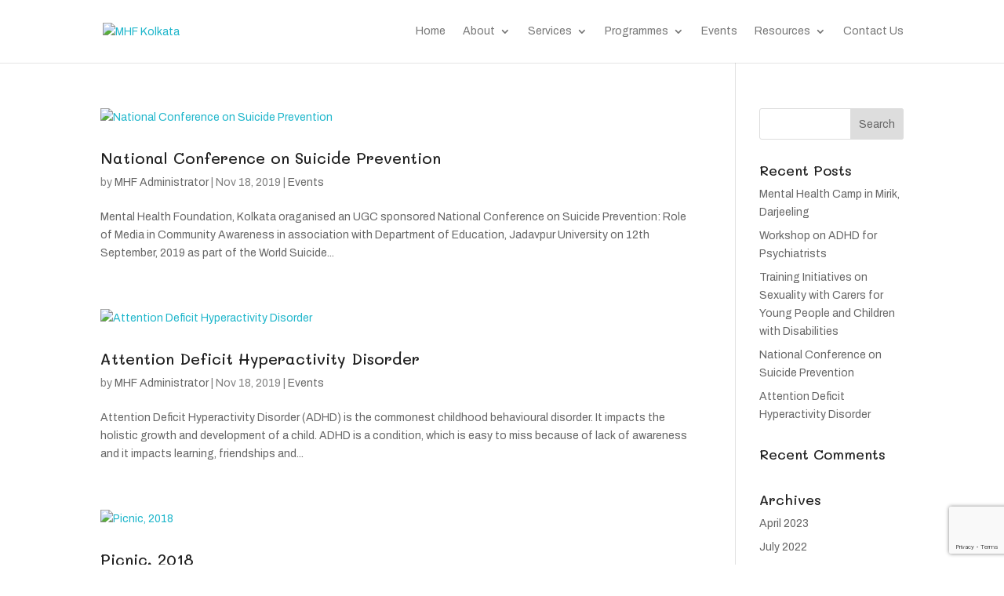

--- FILE ---
content_type: text/html; charset=UTF-8
request_url: http://www.mhfkolkata.com/author/mhfadmin/
body_size: 31884
content:
<!DOCTYPE html><html lang="en-US"><head><meta charset="UTF-8" /><meta http-equiv="X-UA-Compatible" content="IE=edge"><link rel="pingback" href="http://www.mhfkolkata.com/xmlrpc.php" /> <script defer src="[data-uri]"></script> <meta name='robots' content='index, follow, max-image-preview:large, max-snippet:-1, max-video-preview:-1' /><title>MHF Administrator, Author at MHF Kolkata</title><link rel="canonical" href="https://www.mhfkolkata.com/author/mhfadmin/" /><link rel="next" href="https://www.mhfkolkata.com/author/mhfadmin/page/2/" /><meta property="og:locale" content="en_US" /><meta property="og:type" content="profile" /><meta property="og:title" content="MHF Administrator, Author at MHF Kolkata" /><meta property="og:url" content="https://www.mhfkolkata.com/author/mhfadmin/" /><meta property="og:site_name" content="MHF Kolkata" /><meta property="og:image" content="https://0.gravatar.com/avatar/01131fc6a23ecb816b6c8f84261701e2?s=500&d=mm&r=g" /><meta name="twitter:card" content="summary_large_image" /> <script type="application/ld+json" class="yoast-schema-graph">{"@context":"https://schema.org","@graph":[{"@type":"ProfilePage","@id":"https://www.mhfkolkata.com/author/mhfadmin/","url":"https://www.mhfkolkata.com/author/mhfadmin/","name":"MHF Administrator, Author at MHF Kolkata","isPartOf":{"@id":"https://www.mhfkolkata.com/#website"},"primaryImageOfPage":{"@id":"https://www.mhfkolkata.com/author/mhfadmin/#primaryimage"},"image":{"@id":"https://www.mhfkolkata.com/author/mhfadmin/#primaryimage"},"thumbnailUrl":"https://www.mhfkolkata.com/wp-content/uploads/IMG_20190912_114059.jpg","breadcrumb":{"@id":"https://www.mhfkolkata.com/author/mhfadmin/#breadcrumb"},"inLanguage":"en-US","potentialAction":[{"@type":"ReadAction","target":["https://www.mhfkolkata.com/author/mhfadmin/"]}]},{"@type":"ImageObject","inLanguage":"en-US","@id":"https://www.mhfkolkata.com/author/mhfadmin/#primaryimage","url":"https://www.mhfkolkata.com/wp-content/uploads/IMG_20190912_114059.jpg","contentUrl":"https://www.mhfkolkata.com/wp-content/uploads/IMG_20190912_114059.jpg","width":800,"height":600},{"@type":"BreadcrumbList","@id":"https://www.mhfkolkata.com/author/mhfadmin/#breadcrumb","itemListElement":[{"@type":"ListItem","position":1,"name":"Home","item":"https://www.mhfkolkata.com/"},{"@type":"ListItem","position":2,"name":"Archives for MHF Administrator"}]},{"@type":"WebSite","@id":"https://www.mhfkolkata.com/#website","url":"https://www.mhfkolkata.com/","name":"MHF Kolkata","description":"Partnering for change","potentialAction":[{"@type":"SearchAction","target":{"@type":"EntryPoint","urlTemplate":"https://www.mhfkolkata.com/?s={search_term_string}"},"query-input":{"@type":"PropertyValueSpecification","valueRequired":true,"valueName":"search_term_string"}}],"inLanguage":"en-US"},{"@type":"Person","@id":"https://www.mhfkolkata.com/#/schema/person/c046f38b605bc25fdb13cbbd63541f44","name":"MHF Administrator","image":{"@type":"ImageObject","inLanguage":"en-US","@id":"https://www.mhfkolkata.com/#/schema/person/image/","url":"https://secure.gravatar.com/avatar/4123612bf49430e99bc2dba57c0756b0a53d70c19b6f371c89a00763f328e1ee?s=96&d=mm&r=g","contentUrl":"https://secure.gravatar.com/avatar/4123612bf49430e99bc2dba57c0756b0a53d70c19b6f371c89a00763f328e1ee?s=96&d=mm&r=g","caption":"MHF Administrator"},"mainEntityOfPage":{"@id":"https://www.mhfkolkata.com/author/mhfadmin/"}}]}</script> <link rel='dns-prefetch' href='//fonts.googleapis.com' /><link rel="alternate" type="application/rss+xml" title="MHF Kolkata &raquo; Feed" href="https://www.mhfkolkata.com/feed/" /><link rel="alternate" type="application/rss+xml" title="MHF Kolkata &raquo; Comments Feed" href="https://www.mhfkolkata.com/comments/feed/" /><link rel="alternate" type="application/rss+xml" title="MHF Kolkata &raquo; Posts by MHF Administrator Feed" href="https://www.mhfkolkata.com/author/mhfadmin/feed/" /><meta content="Divi Child Theme v.1.0.0" name="generator"/><link rel='stylesheet' id='wp-components-css' href='http://www.mhfkolkata.com/wp-includes/css/dist/components/style.min.css?ver=6.9' type='text/css' media='all' /><link rel='stylesheet' id='wp-preferences-css' href='http://www.mhfkolkata.com/wp-includes/css/dist/preferences/style.min.css?ver=6.9' type='text/css' media='all' /><link rel='stylesheet' id='wp-block-editor-css' href='http://www.mhfkolkata.com/wp-includes/css/dist/block-editor/style.min.css?ver=6.9' type='text/css' media='all' /><link rel='stylesheet' id='popup-maker-block-library-style-css' href='http://www.mhfkolkata.com/wp-content/cache/autoptimize/css/autoptimize_single_9963176ef6137ecf4405a5ccd36aa797.css?ver=dbea705cfafe089d65f1' type='text/css' media='all' /><link rel='stylesheet' id='contact-form-7-css' href='http://www.mhfkolkata.com/wp-content/cache/autoptimize/css/autoptimize_single_64ac31699f5326cb3c76122498b76f66.css?ver=6.1.4' type='text/css' media='all' /><link rel='stylesheet' id='wk-styles-css' href='http://www.mhfkolkata.com/wp-content/cache/autoptimize/css/autoptimize_single_6c91b3abd93c25f83fa163838962540f.css?ver=6.9' type='text/css' media='all' /><link rel='stylesheet' id='et-divi-open-sans-css' href='https://fonts.googleapis.com/css?family=Open+Sans:300italic,400italic,600italic,700italic,800italic,400,300,600,700,800&#038;subset=latin,latin-ext&#038;display=swap' type='text/css' media='all' /><link rel='stylesheet' id='wp-pagenavi-css' href='http://www.mhfkolkata.com/wp-content/cache/autoptimize/css/autoptimize_single_73d29ecb3ae4eb2b78712fab3a46d32d.css?ver=2.70' type='text/css' media='all' /><link rel='stylesheet' id='popup-maker-site-css' href='http://www.mhfkolkata.com/wp-content/cache/autoptimize/css/autoptimize_single_ea22b79a655dd32f5fae61cf21ce0180.css?generated=1757659541&#038;ver=1.21.5' type='text/css' media='all' /><link rel='stylesheet' id='divi-style-parent-css' href='http://www.mhfkolkata.com/wp-content/themes/Divi/style-static.min.css?ver=4.27.5' type='text/css' media='all' /><link rel='stylesheet' id='divi-style-pum-css' href='http://www.mhfkolkata.com/wp-content/cache/autoptimize/css/autoptimize_single_49bf2c9a0147a25f5b2678b1410c1e49.css?ver=4.27.5' type='text/css' media='all' /> <script type="text/javascript" src="http://www.mhfkolkata.com/wp-includes/js/jquery/jquery.min.js?ver=3.7.1" id="jquery-core-js"></script> <script defer type="text/javascript" src="http://www.mhfkolkata.com/wp-includes/js/jquery/jquery-migrate.min.js?ver=3.4.1" id="jquery-migrate-js"></script> <script defer type="text/javascript" src="http://www.mhfkolkata.com/wp-content/cache/autoptimize/js/autoptimize_single_418144101559638b229d3239cbd1e768.js?ver=6.9" id="uikit2-js"></script> <script defer type="text/javascript" src="http://www.mhfkolkata.com/wp-content/cache/autoptimize/js/autoptimize_single_8fd8078bff2f9407f975a6c72e94fe4c.js?ver=6.9" id="wk-scripts-js"></script> <link rel="https://api.w.org/" href="https://www.mhfkolkata.com/wp-json/" /><link rel="alternate" title="JSON" type="application/json" href="https://www.mhfkolkata.com/wp-json/wp/v2/users/1" /><link rel="EditURI" type="application/rsd+xml" title="RSD" href="https://www.mhfkolkata.com/xmlrpc.php?rsd" /><meta name="generator" content="WordPress 6.9" /><meta name="viewport" content="width=device-width, initial-scale=1.0, maximum-scale=1.0, user-scalable=0" /><link href="https://fonts.googleapis.com/css?family=Archivo" rel="stylesheet"><link href="https://fonts.googleapis.com/css?family=Open+Sans" rel="stylesheet"><link href="https://fonts.googleapis.com/css?family=Mali:500" rel="stylesheet">  <script defer src="https://use.fontawesome.com/12d4216f50.js"></script>  <script defer src="[data-uri]"></script> 
 <script defer src="[data-uri]"></script><link rel="icon" href="https://www.mhfkolkata.com/wp-content/uploads/cropped-Fab-Icon-Two-32x32.png" sizes="32x32" /><link rel="icon" href="https://www.mhfkolkata.com/wp-content/uploads/cropped-Fab-Icon-Two-192x192.png" sizes="192x192" /><link rel="apple-touch-icon" href="https://www.mhfkolkata.com/wp-content/uploads/cropped-Fab-Icon-Two-180x180.png" /><meta name="msapplication-TileImage" content="https://www.mhfkolkata.com/wp-content/uploads/cropped-Fab-Icon-Two-270x270.png" /><link rel="stylesheet" id="et-divi-customizer-global-cached-inline-styles" href="http://www.mhfkolkata.com/wp-content/et-cache/global/et-divi-customizer-global.min.css?ver=1766567331" /><style id='global-styles-inline-css' type='text/css'>:root{--wp--preset--aspect-ratio--square: 1;--wp--preset--aspect-ratio--4-3: 4/3;--wp--preset--aspect-ratio--3-4: 3/4;--wp--preset--aspect-ratio--3-2: 3/2;--wp--preset--aspect-ratio--2-3: 2/3;--wp--preset--aspect-ratio--16-9: 16/9;--wp--preset--aspect-ratio--9-16: 9/16;--wp--preset--color--black: #000000;--wp--preset--color--cyan-bluish-gray: #abb8c3;--wp--preset--color--white: #ffffff;--wp--preset--color--pale-pink: #f78da7;--wp--preset--color--vivid-red: #cf2e2e;--wp--preset--color--luminous-vivid-orange: #ff6900;--wp--preset--color--luminous-vivid-amber: #fcb900;--wp--preset--color--light-green-cyan: #7bdcb5;--wp--preset--color--vivid-green-cyan: #00d084;--wp--preset--color--pale-cyan-blue: #8ed1fc;--wp--preset--color--vivid-cyan-blue: #0693e3;--wp--preset--color--vivid-purple: #9b51e0;--wp--preset--gradient--vivid-cyan-blue-to-vivid-purple: linear-gradient(135deg,rgb(6,147,227) 0%,rgb(155,81,224) 100%);--wp--preset--gradient--light-green-cyan-to-vivid-green-cyan: linear-gradient(135deg,rgb(122,220,180) 0%,rgb(0,208,130) 100%);--wp--preset--gradient--luminous-vivid-amber-to-luminous-vivid-orange: linear-gradient(135deg,rgb(252,185,0) 0%,rgb(255,105,0) 100%);--wp--preset--gradient--luminous-vivid-orange-to-vivid-red: linear-gradient(135deg,rgb(255,105,0) 0%,rgb(207,46,46) 100%);--wp--preset--gradient--very-light-gray-to-cyan-bluish-gray: linear-gradient(135deg,rgb(238,238,238) 0%,rgb(169,184,195) 100%);--wp--preset--gradient--cool-to-warm-spectrum: linear-gradient(135deg,rgb(74,234,220) 0%,rgb(151,120,209) 20%,rgb(207,42,186) 40%,rgb(238,44,130) 60%,rgb(251,105,98) 80%,rgb(254,248,76) 100%);--wp--preset--gradient--blush-light-purple: linear-gradient(135deg,rgb(255,206,236) 0%,rgb(152,150,240) 100%);--wp--preset--gradient--blush-bordeaux: linear-gradient(135deg,rgb(254,205,165) 0%,rgb(254,45,45) 50%,rgb(107,0,62) 100%);--wp--preset--gradient--luminous-dusk: linear-gradient(135deg,rgb(255,203,112) 0%,rgb(199,81,192) 50%,rgb(65,88,208) 100%);--wp--preset--gradient--pale-ocean: linear-gradient(135deg,rgb(255,245,203) 0%,rgb(182,227,212) 50%,rgb(51,167,181) 100%);--wp--preset--gradient--electric-grass: linear-gradient(135deg,rgb(202,248,128) 0%,rgb(113,206,126) 100%);--wp--preset--gradient--midnight: linear-gradient(135deg,rgb(2,3,129) 0%,rgb(40,116,252) 100%);--wp--preset--font-size--small: 13px;--wp--preset--font-size--medium: 20px;--wp--preset--font-size--large: 36px;--wp--preset--font-size--x-large: 42px;--wp--preset--spacing--20: 0.44rem;--wp--preset--spacing--30: 0.67rem;--wp--preset--spacing--40: 1rem;--wp--preset--spacing--50: 1.5rem;--wp--preset--spacing--60: 2.25rem;--wp--preset--spacing--70: 3.38rem;--wp--preset--spacing--80: 5.06rem;--wp--preset--shadow--natural: 6px 6px 9px rgba(0, 0, 0, 0.2);--wp--preset--shadow--deep: 12px 12px 50px rgba(0, 0, 0, 0.4);--wp--preset--shadow--sharp: 6px 6px 0px rgba(0, 0, 0, 0.2);--wp--preset--shadow--outlined: 6px 6px 0px -3px rgb(255, 255, 255), 6px 6px rgb(0, 0, 0);--wp--preset--shadow--crisp: 6px 6px 0px rgb(0, 0, 0);}:root { --wp--style--global--content-size: 823px;--wp--style--global--wide-size: 1080px; }:where(body) { margin: 0; }.wp-site-blocks > .alignleft { float: left; margin-right: 2em; }.wp-site-blocks > .alignright { float: right; margin-left: 2em; }.wp-site-blocks > .aligncenter { justify-content: center; margin-left: auto; margin-right: auto; }:where(.is-layout-flex){gap: 0.5em;}:where(.is-layout-grid){gap: 0.5em;}.is-layout-flow > .alignleft{float: left;margin-inline-start: 0;margin-inline-end: 2em;}.is-layout-flow > .alignright{float: right;margin-inline-start: 2em;margin-inline-end: 0;}.is-layout-flow > .aligncenter{margin-left: auto !important;margin-right: auto !important;}.is-layout-constrained > .alignleft{float: left;margin-inline-start: 0;margin-inline-end: 2em;}.is-layout-constrained > .alignright{float: right;margin-inline-start: 2em;margin-inline-end: 0;}.is-layout-constrained > .aligncenter{margin-left: auto !important;margin-right: auto !important;}.is-layout-constrained > :where(:not(.alignleft):not(.alignright):not(.alignfull)){max-width: var(--wp--style--global--content-size);margin-left: auto !important;margin-right: auto !important;}.is-layout-constrained > .alignwide{max-width: var(--wp--style--global--wide-size);}body .is-layout-flex{display: flex;}.is-layout-flex{flex-wrap: wrap;align-items: center;}.is-layout-flex > :is(*, div){margin: 0;}body .is-layout-grid{display: grid;}.is-layout-grid > :is(*, div){margin: 0;}body{padding-top: 0px;padding-right: 0px;padding-bottom: 0px;padding-left: 0px;}:root :where(.wp-element-button, .wp-block-button__link){background-color: #32373c;border-width: 0;color: #fff;font-family: inherit;font-size: inherit;font-style: inherit;font-weight: inherit;letter-spacing: inherit;line-height: inherit;padding-top: calc(0.667em + 2px);padding-right: calc(1.333em + 2px);padding-bottom: calc(0.667em + 2px);padding-left: calc(1.333em + 2px);text-decoration: none;text-transform: inherit;}.has-black-color{color: var(--wp--preset--color--black) !important;}.has-cyan-bluish-gray-color{color: var(--wp--preset--color--cyan-bluish-gray) !important;}.has-white-color{color: var(--wp--preset--color--white) !important;}.has-pale-pink-color{color: var(--wp--preset--color--pale-pink) !important;}.has-vivid-red-color{color: var(--wp--preset--color--vivid-red) !important;}.has-luminous-vivid-orange-color{color: var(--wp--preset--color--luminous-vivid-orange) !important;}.has-luminous-vivid-amber-color{color: var(--wp--preset--color--luminous-vivid-amber) !important;}.has-light-green-cyan-color{color: var(--wp--preset--color--light-green-cyan) !important;}.has-vivid-green-cyan-color{color: var(--wp--preset--color--vivid-green-cyan) !important;}.has-pale-cyan-blue-color{color: var(--wp--preset--color--pale-cyan-blue) !important;}.has-vivid-cyan-blue-color{color: var(--wp--preset--color--vivid-cyan-blue) !important;}.has-vivid-purple-color{color: var(--wp--preset--color--vivid-purple) !important;}.has-black-background-color{background-color: var(--wp--preset--color--black) !important;}.has-cyan-bluish-gray-background-color{background-color: var(--wp--preset--color--cyan-bluish-gray) !important;}.has-white-background-color{background-color: var(--wp--preset--color--white) !important;}.has-pale-pink-background-color{background-color: var(--wp--preset--color--pale-pink) !important;}.has-vivid-red-background-color{background-color: var(--wp--preset--color--vivid-red) !important;}.has-luminous-vivid-orange-background-color{background-color: var(--wp--preset--color--luminous-vivid-orange) !important;}.has-luminous-vivid-amber-background-color{background-color: var(--wp--preset--color--luminous-vivid-amber) !important;}.has-light-green-cyan-background-color{background-color: var(--wp--preset--color--light-green-cyan) !important;}.has-vivid-green-cyan-background-color{background-color: var(--wp--preset--color--vivid-green-cyan) !important;}.has-pale-cyan-blue-background-color{background-color: var(--wp--preset--color--pale-cyan-blue) !important;}.has-vivid-cyan-blue-background-color{background-color: var(--wp--preset--color--vivid-cyan-blue) !important;}.has-vivid-purple-background-color{background-color: var(--wp--preset--color--vivid-purple) !important;}.has-black-border-color{border-color: var(--wp--preset--color--black) !important;}.has-cyan-bluish-gray-border-color{border-color: var(--wp--preset--color--cyan-bluish-gray) !important;}.has-white-border-color{border-color: var(--wp--preset--color--white) !important;}.has-pale-pink-border-color{border-color: var(--wp--preset--color--pale-pink) !important;}.has-vivid-red-border-color{border-color: var(--wp--preset--color--vivid-red) !important;}.has-luminous-vivid-orange-border-color{border-color: var(--wp--preset--color--luminous-vivid-orange) !important;}.has-luminous-vivid-amber-border-color{border-color: var(--wp--preset--color--luminous-vivid-amber) !important;}.has-light-green-cyan-border-color{border-color: var(--wp--preset--color--light-green-cyan) !important;}.has-vivid-green-cyan-border-color{border-color: var(--wp--preset--color--vivid-green-cyan) !important;}.has-pale-cyan-blue-border-color{border-color: var(--wp--preset--color--pale-cyan-blue) !important;}.has-vivid-cyan-blue-border-color{border-color: var(--wp--preset--color--vivid-cyan-blue) !important;}.has-vivid-purple-border-color{border-color: var(--wp--preset--color--vivid-purple) !important;}.has-vivid-cyan-blue-to-vivid-purple-gradient-background{background: var(--wp--preset--gradient--vivid-cyan-blue-to-vivid-purple) !important;}.has-light-green-cyan-to-vivid-green-cyan-gradient-background{background: var(--wp--preset--gradient--light-green-cyan-to-vivid-green-cyan) !important;}.has-luminous-vivid-amber-to-luminous-vivid-orange-gradient-background{background: var(--wp--preset--gradient--luminous-vivid-amber-to-luminous-vivid-orange) !important;}.has-luminous-vivid-orange-to-vivid-red-gradient-background{background: var(--wp--preset--gradient--luminous-vivid-orange-to-vivid-red) !important;}.has-very-light-gray-to-cyan-bluish-gray-gradient-background{background: var(--wp--preset--gradient--very-light-gray-to-cyan-bluish-gray) !important;}.has-cool-to-warm-spectrum-gradient-background{background: var(--wp--preset--gradient--cool-to-warm-spectrum) !important;}.has-blush-light-purple-gradient-background{background: var(--wp--preset--gradient--blush-light-purple) !important;}.has-blush-bordeaux-gradient-background{background: var(--wp--preset--gradient--blush-bordeaux) !important;}.has-luminous-dusk-gradient-background{background: var(--wp--preset--gradient--luminous-dusk) !important;}.has-pale-ocean-gradient-background{background: var(--wp--preset--gradient--pale-ocean) !important;}.has-electric-grass-gradient-background{background: var(--wp--preset--gradient--electric-grass) !important;}.has-midnight-gradient-background{background: var(--wp--preset--gradient--midnight) !important;}.has-small-font-size{font-size: var(--wp--preset--font-size--small) !important;}.has-medium-font-size{font-size: var(--wp--preset--font-size--medium) !important;}.has-large-font-size{font-size: var(--wp--preset--font-size--large) !important;}.has-x-large-font-size{font-size: var(--wp--preset--font-size--x-large) !important;}
/*# sourceURL=global-styles-inline-css */</style><style id='wp-block-library-inline-css' type='text/css'>:root{--wp-block-synced-color:#7a00df;--wp-block-synced-color--rgb:122,0,223;--wp-bound-block-color:var(--wp-block-synced-color);--wp-editor-canvas-background:#ddd;--wp-admin-theme-color:#007cba;--wp-admin-theme-color--rgb:0,124,186;--wp-admin-theme-color-darker-10:#006ba1;--wp-admin-theme-color-darker-10--rgb:0,107,160.5;--wp-admin-theme-color-darker-20:#005a87;--wp-admin-theme-color-darker-20--rgb:0,90,135;--wp-admin-border-width-focus:2px}@media (min-resolution:192dpi){:root{--wp-admin-border-width-focus:1.5px}}.wp-element-button{cursor:pointer}:root .has-very-light-gray-background-color{background-color:#eee}:root .has-very-dark-gray-background-color{background-color:#313131}:root .has-very-light-gray-color{color:#eee}:root .has-very-dark-gray-color{color:#313131}:root .has-vivid-green-cyan-to-vivid-cyan-blue-gradient-background{background:linear-gradient(135deg,#00d084,#0693e3)}:root .has-purple-crush-gradient-background{background:linear-gradient(135deg,#34e2e4,#4721fb 50%,#ab1dfe)}:root .has-hazy-dawn-gradient-background{background:linear-gradient(135deg,#faaca8,#dad0ec)}:root .has-subdued-olive-gradient-background{background:linear-gradient(135deg,#fafae1,#67a671)}:root .has-atomic-cream-gradient-background{background:linear-gradient(135deg,#fdd79a,#004a59)}:root .has-nightshade-gradient-background{background:linear-gradient(135deg,#330968,#31cdcf)}:root .has-midnight-gradient-background{background:linear-gradient(135deg,#020381,#2874fc)}:root{--wp--preset--font-size--normal:16px;--wp--preset--font-size--huge:42px}.has-regular-font-size{font-size:1em}.has-larger-font-size{font-size:2.625em}.has-normal-font-size{font-size:var(--wp--preset--font-size--normal)}.has-huge-font-size{font-size:var(--wp--preset--font-size--huge)}.has-text-align-center{text-align:center}.has-text-align-left{text-align:left}.has-text-align-right{text-align:right}.has-fit-text{white-space:nowrap!important}#end-resizable-editor-section{display:none}.aligncenter{clear:both}.items-justified-left{justify-content:flex-start}.items-justified-center{justify-content:center}.items-justified-right{justify-content:flex-end}.items-justified-space-between{justify-content:space-between}.screen-reader-text{border:0;clip-path:inset(50%);height:1px;margin:-1px;overflow:hidden;padding:0;position:absolute;width:1px;word-wrap:normal!important}.screen-reader-text:focus{background-color:#ddd;clip-path:none;color:#444;display:block;font-size:1em;height:auto;left:5px;line-height:normal;padding:15px 23px 14px;text-decoration:none;top:5px;width:auto;z-index:100000}html :where(.has-border-color){border-style:solid}html :where([style*=border-top-color]){border-top-style:solid}html :where([style*=border-right-color]){border-right-style:solid}html :where([style*=border-bottom-color]){border-bottom-style:solid}html :where([style*=border-left-color]){border-left-style:solid}html :where([style*=border-width]){border-style:solid}html :where([style*=border-top-width]){border-top-style:solid}html :where([style*=border-right-width]){border-right-style:solid}html :where([style*=border-bottom-width]){border-bottom-style:solid}html :where([style*=border-left-width]){border-left-style:solid}html :where(img[class*=wp-image-]){height:auto;max-width:100%}:where(figure){margin:0 0 1em}html :where(.is-position-sticky){--wp-admin--admin-bar--position-offset:var(--wp-admin--admin-bar--height,0px)}@media screen and (max-width:600px){html :where(.is-position-sticky){--wp-admin--admin-bar--position-offset:0px}}
/*wp_block_styles_on_demand_placeholder:69709c7762b29*/
/*# sourceURL=wp-block-library-inline-css */</style></head><body class="archive author author-mhfadmin author-1 wp-theme-Divi wp-child-theme-Divi-child et_button_icon_visible et_pb_button_helper_class et_fixed_nav et_show_nav et_primary_nav_dropdown_animation_expand et_secondary_nav_dropdown_animation_fade et_header_style_left et_pb_footer_columns4 et_cover_background et_pb_gutter osx et_pb_gutters3 et_pb_pagebuilder_layout et_right_sidebar et_divi_theme et-db"><div id="page-container"><header id="main-header" data-height-onload="66"><div class="container clearfix et_menu_container"><div class="logo_container"> <span class="logo_helper"></span> <a href="https://www.mhfkolkata.com/"> <img src="https://www.mhfkolkata.com/wp-content/uploads/mhf-logo_V2.png" width="120" height="100" alt="MHF Kolkata" id="logo" data-height-percentage="80" /> </a></div><div id="et-top-navigation" data-height="66" data-fixed-height="40"><nav id="top-menu-nav"><ul id="top-menu" class="nav"><li id="menu-item-14" class="menu-item menu-item-type-post_type menu-item-object-page menu-item-home menu-item-14"><a href="https://www.mhfkolkata.com/">Home</a></li><li id="menu-item-905" class="menu-item menu-item-type-custom menu-item-object-custom menu-item-has-children menu-item-905"><a href="#">About</a><ul class="sub-menu"><li id="menu-item-29" class="menu-item menu-item-type-post_type menu-item-object-page menu-item-29"><a href="https://www.mhfkolkata.com/what-we-do/">What We Do</a></li><li id="menu-item-533" class="menu-item menu-item-type-post_type menu-item-object-page menu-item-533"><a href="https://www.mhfkolkata.com/the-team/">The Team</a></li><li id="menu-item-2060" class="menu-item menu-item-type-post_type menu-item-object-page menu-item-2060"><a href="https://www.mhfkolkata.com/child-protection-policy/">Child Protection Policy</a></li><li id="menu-item-669" class="menu-item menu-item-type-post_type menu-item-object-page menu-item-669"><a href="https://www.mhfkolkata.com/case-studies/">Case Studies</a></li></ul></li><li id="menu-item-1115" class="menu-item menu-item-type-custom menu-item-object-custom menu-item-has-children menu-item-1115"><a href="#">Services</a><ul class="sub-menu"><li id="menu-item-1210" class="menu-item menu-item-type-post_type menu-item-object-page menu-item-1210"><a href="https://www.mhfkolkata.com/mental-health/">Mental Health</a></li><li id="menu-item-1116" class="menu-item menu-item-type-post_type menu-item-object-page menu-item-1116"><a href="https://www.mhfkolkata.com/social-care/">Social Care</a></li><li id="menu-item-2152" class="menu-item menu-item-type-post_type menu-item-object-page menu-item-2152"><a href="https://www.mhfkolkata.com/integrated-autism-support/">Integrated Autism Support</a></li><li id="menu-item-1626" class="menu-item menu-item-type-post_type menu-item-object-page menu-item-1626"><a href="https://www.mhfkolkata.com/training-opportunities/">Training Opportunities</a></li></ul></li><li id="menu-item-1429" class="menu-item menu-item-type-custom menu-item-object-custom menu-item-has-children menu-item-1429"><a href="#">Programmes</a><ul class="sub-menu"><li id="menu-item-1430" class="menu-item menu-item-type-post_type menu-item-object-page menu-item-1430"><a href="https://www.mhfkolkata.com/racsha/">RACSHA</a></li><li id="menu-item-2128" class="menu-item menu-item-type-post_type menu-item-object-page menu-item-2128"><a href="https://www.mhfkolkata.com/customised-employment-for-persons-with-autism-spectrum-conditions/">Customised Employment for Persons with Autism Spectrum Conditions</a></li></ul></li><li id="menu-item-1715" class="menu-item menu-item-type-post_type menu-item-object-page menu-item-1715"><a href="https://www.mhfkolkata.com/events/">Events</a></li><li id="menu-item-1750" class="menu-item menu-item-type-custom menu-item-object-custom menu-item-has-children menu-item-1750"><a href="#">Resources</a><ul class="sub-menu"><li id="menu-item-1389" class="menu-item menu-item-type-post_type menu-item-object-page menu-item-1389"><a href="https://www.mhfkolkata.com/blogs/">Blogs</a></li><li id="menu-item-1081" class="menu-item menu-item-type-post_type menu-item-object-page menu-item-1081"><a href="https://www.mhfkolkata.com/leaflets/">Leaflets</a></li><li id="menu-item-1773" class="menu-item menu-item-type-post_type menu-item-object-page menu-item-1773"><a href="https://www.mhfkolkata.com/videos/">Videos</a></li></ul></li><li id="menu-item-25" class="menu-item menu-item-type-post_type menu-item-object-page menu-item-25"><a href="https://www.mhfkolkata.com/contact-us/">Contact Us</a></li></ul></nav><div id="et_mobile_nav_menu"><div class="mobile_nav closed"> <span class="select_page">Select Page</span> <span class="mobile_menu_bar mobile_menu_bar_toggle"></span></div></div></div></div></header><div id="et-main-area"><div id="main-content"><div class="container"><div id="content-area" class="clearfix"><div id="left-area"><article id="post-1702" class="et_pb_post post-1702 post type-post status-publish format-standard has-post-thumbnail hentry category-events"> <a class="entry-featured-image-url" href="https://www.mhfkolkata.com/national-conference-on-suicide-prevention/"> <img src="https://www.mhfkolkata.com/wp-content/uploads/IMG_20190912_114059.jpg" alt="National Conference on Suicide Prevention" class="" width="1080" height="675" srcset="https://www.mhfkolkata.com/wp-content/uploads/IMG_20190912_114059.jpg 1080w, https://www.mhfkolkata.com/wp-content/uploads/IMG_20190912_114059-480x360.jpg 480w" sizes="(min-width: 0px) and (max-width: 480px) 480px, (min-width: 481px) 1080px, 100vw" /> </a><h2 class="entry-title"><a href="https://www.mhfkolkata.com/national-conference-on-suicide-prevention/">National Conference on Suicide Prevention</a></h2><p class="post-meta"> by <span class="author vcard"><a href="https://www.mhfkolkata.com/author/mhfadmin/" title="Posts by MHF Administrator" rel="author">MHF Administrator</a></span> | <span class="published">Nov 18, 2019</span> | <a href="https://www.mhfkolkata.com/category/events/" rel="category tag">Events</a></p>Mental Health Foundation, Kolkata oraganised an UGC sponsored National Conference on Suicide Prevention: Role of Media in Community Awareness in association with Department of Education, Jadavpur University on 12th September, 2019 as part of the World Suicide...</article><article id="post-1690" class="et_pb_post post-1690 post type-post status-publish format-standard has-post-thumbnail hentry category-events"> <a class="entry-featured-image-url" href="https://www.mhfkolkata.com/attention-deficit-hyperactivity-disorder/"> <img src="https://www.mhfkolkata.com/wp-content/uploads/IMG_20190823_133026.jpg" alt="Attention Deficit Hyperactivity Disorder" class="" width="1080" height="675" srcset="https://www.mhfkolkata.com/wp-content/uploads/IMG_20190823_133026.jpg 1080w, https://www.mhfkolkata.com/wp-content/uploads/IMG_20190823_133026-480x360.jpg 480w" sizes="(min-width: 0px) and (max-width: 480px) 480px, (min-width: 481px) 1080px, 100vw" /> </a><h2 class="entry-title"><a href="https://www.mhfkolkata.com/attention-deficit-hyperactivity-disorder/">Attention Deficit Hyperactivity Disorder</a></h2><p class="post-meta"> by <span class="author vcard"><a href="https://www.mhfkolkata.com/author/mhfadmin/" title="Posts by MHF Administrator" rel="author">MHF Administrator</a></span> | <span class="published">Nov 18, 2019</span> | <a href="https://www.mhfkolkata.com/category/events/" rel="category tag">Events</a></p>Attention Deficit Hyperactivity Disorder (ADHD) is the commonest childhood behavioural disorder. It impacts the holistic growth and development of a child. ADHD is a condition, which is easy to miss because of lack of awareness and it impacts learning, friendships and...</article><article id="post-1655" class="et_pb_post post-1655 post type-post status-publish format-standard has-post-thumbnail hentry category-events"> <a class="entry-featured-image-url" href="https://www.mhfkolkata.com/picnic-2018/"> <img src="https://www.mhfkolkata.com/wp-content/uploads/IMG-2954-web.jpg" alt="Picnic, 2018" class="" width="1080" height="675" /> </a><h2 class="entry-title"><a href="https://www.mhfkolkata.com/picnic-2018/">Picnic, 2018</a></h2><p class="post-meta"> by <span class="author vcard"><a href="https://www.mhfkolkata.com/author/mhfadmin/" title="Posts by MHF Administrator" rel="author">MHF Administrator</a></span> | <span class="published">Nov 18, 2019</span> | <a href="https://www.mhfkolkata.com/category/events/" rel="category tag">Events</a></p></article><article id="post-1688" class="et_pb_post post-1688 post type-post status-publish format-standard has-post-thumbnail hentry category-events"> <a class="entry-featured-image-url" href="https://www.mhfkolkata.com/workshop-on-solution-focussed-brief-therapy/"> <img src="https://www.mhfkolkata.com/wp-content/uploads/SOLUTION-2-web-1.jpg" alt="Workshop on Solution Focussed Brief Therapy" class="" width="1080" height="675" /> </a><h2 class="entry-title"><a href="https://www.mhfkolkata.com/workshop-on-solution-focussed-brief-therapy/">Workshop on Solution Focussed Brief Therapy</a></h2><p class="post-meta"> by <span class="author vcard"><a href="https://www.mhfkolkata.com/author/mhfadmin/" title="Posts by MHF Administrator" rel="author">MHF Administrator</a></span> | <span class="published">Nov 18, 2019</span> | <a href="https://www.mhfkolkata.com/category/events/" rel="category tag">Events</a></p>Pictures from Advanced Training Workshop on Solution Focussed Brief Therapy by Dr Arnoud Huibers, Psychotherapist, Netherlands 8th and 9th December...</article><article id="post-1686" class="et_pb_post post-1686 post type-post status-publish format-standard has-post-thumbnail hentry category-events"> <a class="entry-featured-image-url" href="https://www.mhfkolkata.com/orientation-program-on-mental-health/"> <img src="https://www.mhfkolkata.com/wp-content/uploads/spled2-web.jpg" alt="Orientation Program on Mental Health" class="" width="1080" height="675" /> </a><h2 class="entry-title"><a href="https://www.mhfkolkata.com/orientation-program-on-mental-health/">Orientation Program on Mental Health</a></h2><p class="post-meta"> by <span class="author vcard"><a href="https://www.mhfkolkata.com/author/mhfadmin/" title="Posts by MHF Administrator" rel="author">MHF Administrator</a></span> | <span class="published">Nov 18, 2019</span> | <a href="https://www.mhfkolkata.com/category/events/" rel="category tag">Events</a></p>Orientation Program on Mental Health for Special Educators in Kolkata Circle 28th and 29th November...</article><div class='wp-pagenavi' role='navigation'> <span class='pages'>Page 1 of 7</span><span aria-current='page' class='current'>1</span><a class="page larger" title="Page 2" href="https://www.mhfkolkata.com/author/mhfadmin/page/2/">2</a><a class="page larger" title="Page 3" href="https://www.mhfkolkata.com/author/mhfadmin/page/3/">3</a><a class="page larger" title="Page 4" href="https://www.mhfkolkata.com/author/mhfadmin/page/4/">4</a><a class="page larger" title="Page 5" href="https://www.mhfkolkata.com/author/mhfadmin/page/5/">5</a><span class='extend'>...</span><a class="nextpostslink" rel="next" aria-label="Next Page" href="https://www.mhfkolkata.com/author/mhfadmin/page/2/">&raquo;</a><a class="last" aria-label="Last Page" href="https://www.mhfkolkata.com/author/mhfadmin/page/7/">Last &raquo;</a></div></div><div id="sidebar"><div id="search-2" class="et_pb_widget widget_search"><form role="search" method="get" id="searchform" class="searchform" action="https://www.mhfkolkata.com/"><div> <label class="screen-reader-text" for="s">Search for:</label> <input type="text" value="" name="s" id="s" /> <input type="submit" id="searchsubmit" value="Search" /></div></form></div><div id="recent-posts-2" class="et_pb_widget widget_recent_entries"><h4 class="widgettitle">Recent Posts</h4><ul><li> <a href="https://www.mhfkolkata.com/mental-health-camp-in-mirik-darjeeling/">Mental Health Camp in Mirik, Darjeeling</a></li><li> <a href="https://www.mhfkolkata.com/workshop-on-adhd-for-psychiatrists/">Workshop on ADHD for Psychiatrists</a></li><li> <a href="https://www.mhfkolkata.com/training-initiatives-on-sexuality-with-carers-for-young-people-and-children-with-disabilities/">Training Initiatives on Sexuality with Carers for Young People and Children with Disabilities</a></li><li> <a href="https://www.mhfkolkata.com/national-conference-on-suicide-prevention/">National Conference on Suicide Prevention</a></li><li> <a href="https://www.mhfkolkata.com/attention-deficit-hyperactivity-disorder/">Attention Deficit Hyperactivity Disorder</a></li></ul></div><div id="recent-comments-2" class="et_pb_widget widget_recent_comments"><h4 class="widgettitle">Recent Comments</h4><ul id="recentcomments"></ul></div><div id="archives-2" class="et_pb_widget widget_archive"><h4 class="widgettitle">Archives</h4><ul><li><a href='https://www.mhfkolkata.com/2023/04/'>April 2023</a></li><li><a href='https://www.mhfkolkata.com/2022/07/'>July 2022</a></li><li><a href='https://www.mhfkolkata.com/2021/06/'>June 2021</a></li><li><a href='https://www.mhfkolkata.com/2019/11/'>November 2019</a></li><li><a href='https://www.mhfkolkata.com/2018/10/'>October 2018</a></li></ul></div><div id="categories-2" class="et_pb_widget widget_categories"><h4 class="widgettitle">Categories</h4><ul><li class="cat-item cat-item-2"><a href="https://www.mhfkolkata.com/category/blogs/">Blogs</a></li><li class="cat-item cat-item-9"><a href="https://www.mhfkolkata.com/category/events/">Events</a></li></ul></div></div></div></div></div> <span class="et_pb_scroll_top et-pb-icon"></span><footer id="main-footer"><div id="footer-bottom"><div class="container clearfix"><ul class="et-social-icons"><li class="et-social-icon et-social-facebook"> <a href="https://www.facebook.com/Mental-Health-Foundation-Kolkata-289956784474788/" target="_blank"> <img src="http://www.mhfkolkata.com/wp-content/uploads/facebook-two.png" class="fb-img-link" alt="Facebook Image"> </a></li></ul><div id="footer-info">© <span id="copyright-year"></span> Mental Health Foundation | Developed by <a href="http://digeratiwebcrafts.com" target="_blank" class="white-color">Digerati Webcrafts</a> <a href="http://www.yourlink.com"></a></div></div></div></footer></div></div> <script type="speculationrules">{"prefetch":[{"source":"document","where":{"and":[{"href_matches":"/*"},{"not":{"href_matches":["/wp-*.php","/wp-admin/*","/wp-content/uploads/*","/wp-content/*","/wp-content/plugins/*","/wp-content/themes/Divi-child/*","/wp-content/themes/Divi/*","/*\\?(.+)"]}},{"not":{"selector_matches":"a[rel~=\"nofollow\"]"}},{"not":{"selector_matches":".no-prefetch, .no-prefetch a"}}]},"eagerness":"conservative"}]}</script> <div 
 id="pum-2073" 
 role="dialog" 
 aria-modal="false"
 class="pum pum-overlay pum-theme-473 pum-theme-default-theme popmake-overlay pum-click-to-close click_open" 
 data-popmake="{&quot;id&quot;:2073,&quot;slug&quot;:&quot;alokananda-mukherjee&quot;,&quot;theme_id&quot;:473,&quot;cookies&quot;:[],&quot;triggers&quot;:[{&quot;type&quot;:&quot;click_open&quot;,&quot;settings&quot;:{&quot;extra_selectors&quot;:&quot;&quot;,&quot;cookie_name&quot;:null}}],&quot;mobile_disabled&quot;:null,&quot;tablet_disabled&quot;:null,&quot;meta&quot;:{&quot;display&quot;:{&quot;stackable&quot;:false,&quot;overlay_disabled&quot;:false,&quot;scrollable_content&quot;:false,&quot;disable_reposition&quot;:false,&quot;size&quot;:&quot;medium&quot;,&quot;responsive_min_width&quot;:&quot;0%&quot;,&quot;responsive_min_width_unit&quot;:false,&quot;responsive_max_width&quot;:&quot;100%&quot;,&quot;responsive_max_width_unit&quot;:false,&quot;custom_width&quot;:&quot;640px&quot;,&quot;custom_width_unit&quot;:false,&quot;custom_height&quot;:&quot;380px&quot;,&quot;custom_height_unit&quot;:false,&quot;custom_height_auto&quot;:false,&quot;location&quot;:&quot;center top&quot;,&quot;position_from_trigger&quot;:false,&quot;position_top&quot;:&quot;100&quot;,&quot;position_left&quot;:&quot;0&quot;,&quot;position_bottom&quot;:&quot;0&quot;,&quot;position_right&quot;:&quot;0&quot;,&quot;position_fixed&quot;:false,&quot;animation_type&quot;:&quot;fade&quot;,&quot;animation_speed&quot;:&quot;350&quot;,&quot;animation_origin&quot;:&quot;center top&quot;,&quot;overlay_zindex&quot;:false,&quot;zindex&quot;:&quot;1999999999&quot;},&quot;close&quot;:{&quot;text&quot;:&quot;&quot;,&quot;button_delay&quot;:&quot;0&quot;,&quot;overlay_click&quot;:&quot;1&quot;,&quot;esc_press&quot;:&quot;1&quot;,&quot;f4_press&quot;:&quot;1&quot;},&quot;click_open&quot;:[]}}"><div id="popmake-2073" class="pum-container popmake theme-473 pum-responsive pum-responsive-medium responsive size-medium"><div class="pum-content popmake-content" tabindex="0"><p><div class="et_pb_section et_pb_section_0 et_pb_fullwidth_section et_section_regular" ><section class="et_pb_module et_pb_fullwidth_header et_pb_fullwidth_header_0 et_pb_text_align_center et_pb_bg_layout_dark"><div class="et_pb_fullwidth_header_container center"><div class="header-content-container center"><div class="header-content"><h5 class="et_pb_module_header">ALOKANANDA MUKHERJEE</h5> <span class="et_pb_fullwidth_header_subhead">Consultant Clinical Psychologist</span><div class="et_pb_header_content_wrapper"></div></div></div></div><div class="et_pb_fullwidth_header_overlay"></div><div class="et_pb_fullwidth_header_scroll"></div></section></div><div class="et_pb_section et_pb_section_1 et_section_regular" ><div class="et_pb_row et_pb_row_0"><div class="et_pb_column et_pb_column_4_4 et_pb_column_0  et_pb_css_mix_blend_mode_passthrough et-last-child"><div class="et_pb_module et_pb_image et_pb_image_0"> <span class="et_pb_image_wrap "><img src="https://www.mhfkolkata.com/wp-content/uploads/AlokanandaMukherjee.jpg" alt="" title="" srcset="https://www.mhfkolkata.com/wp-content/uploads/AlokanandaMukherjee.jpg 350w, https://www.mhfkolkata.com/wp-content/uploads/AlokanandaMukherjee-300x300.jpg 300w, https://www.mhfkolkata.com/wp-content/uploads/AlokanandaMukherjee-150x150.jpg 150w" sizes="(max-width: 350px) 100vw, 350px" class="wp-image-2076" /></span></div><div class="et_pb_module et_pb_text et_pb_text_0  et_pb_text_align_justified et_pb_bg_layout_light"><div class="et_pb_text_inner"><h5 class="deep-blue-color">BIOGRAPHY</h5><p>Alokananda Mukherjee is a Consultant Clinical Psychologist. She has completed her M.Phil in Clinical Psychology from University of Calcutta .Currently, she is also pursuing her PhD in Clinical Psychology from Department of Applied psychology, University of Calcutta. Her area of work focuses on working with children, adolescents and adults dealing with emotional disturbances, anxiety, depression, trauma, addiction, personality disorders and other mental health issues. She also has special interests in working with persons who experienced severe trauma or abuse. She is a keen advocate for spreading awareness on mental illnesses and actively participates in community based programs which addresses these issues.</p></div></div></div></div></div></p></div> <button type="button" class="pum-close popmake-close" aria-label="Close"> X </button></div></div><div 
 id="pum-2041" 
 role="dialog" 
 aria-modal="false"
 class="pum pum-overlay pum-theme-473 pum-theme-default-theme popmake-overlay pum-click-to-close click_open" 
 data-popmake="{&quot;id&quot;:2041,&quot;slug&quot;:&quot;dr-ashim-chatterjee&quot;,&quot;theme_id&quot;:473,&quot;cookies&quot;:[],&quot;triggers&quot;:[{&quot;type&quot;:&quot;click_open&quot;,&quot;settings&quot;:{&quot;extra_selectors&quot;:&quot;&quot;,&quot;cookie_name&quot;:null}}],&quot;mobile_disabled&quot;:null,&quot;tablet_disabled&quot;:null,&quot;meta&quot;:{&quot;display&quot;:{&quot;stackable&quot;:false,&quot;overlay_disabled&quot;:false,&quot;scrollable_content&quot;:false,&quot;disable_reposition&quot;:false,&quot;size&quot;:&quot;medium&quot;,&quot;responsive_min_width&quot;:&quot;0%&quot;,&quot;responsive_min_width_unit&quot;:false,&quot;responsive_max_width&quot;:&quot;100%&quot;,&quot;responsive_max_width_unit&quot;:false,&quot;custom_width&quot;:&quot;640px&quot;,&quot;custom_width_unit&quot;:false,&quot;custom_height&quot;:&quot;380px&quot;,&quot;custom_height_unit&quot;:false,&quot;custom_height_auto&quot;:false,&quot;location&quot;:&quot;center top&quot;,&quot;position_from_trigger&quot;:false,&quot;position_top&quot;:&quot;100&quot;,&quot;position_left&quot;:&quot;0&quot;,&quot;position_bottom&quot;:&quot;0&quot;,&quot;position_right&quot;:&quot;0&quot;,&quot;position_fixed&quot;:false,&quot;animation_type&quot;:&quot;fade&quot;,&quot;animation_speed&quot;:&quot;350&quot;,&quot;animation_origin&quot;:&quot;center top&quot;,&quot;overlay_zindex&quot;:false,&quot;zindex&quot;:&quot;1999999999&quot;},&quot;close&quot;:{&quot;text&quot;:&quot;&quot;,&quot;button_delay&quot;:&quot;0&quot;,&quot;overlay_click&quot;:&quot;1&quot;,&quot;esc_press&quot;:&quot;1&quot;,&quot;f4_press&quot;:&quot;1&quot;},&quot;click_open&quot;:[]}}"><div id="popmake-2041" class="pum-container popmake theme-473 pum-responsive pum-responsive-medium responsive size-medium"><div class="pum-content popmake-content" tabindex="0"><p><div class="et_pb_section et_pb_section_2 et_pb_fullwidth_section et_section_regular" ><section class="et_pb_module et_pb_fullwidth_header et_pb_fullwidth_header_1 et_pb_text_align_center et_pb_bg_layout_dark"><div class="et_pb_fullwidth_header_container center"><div class="header-content-container center"><div class="header-content"><h5 class="et_pb_module_header">DR. ASHIM CHATTERJEE</h5> <span class="et_pb_fullwidth_header_subhead">Consultant Psychiatrist</span><div class="et_pb_header_content_wrapper"></div></div></div></div><div class="et_pb_fullwidth_header_overlay"></div><div class="et_pb_fullwidth_header_scroll"></div></section></div><div class="et_pb_section et_pb_section_3 et_section_regular" ><div class="et_pb_row et_pb_row_1"><div class="et_pb_column et_pb_column_4_4 et_pb_column_1  et_pb_css_mix_blend_mode_passthrough et-last-child"><div class="et_pb_module et_pb_image et_pb_image_1"> <span class="et_pb_image_wrap "><img src="https://www.mhfkolkata.com/wp-content/uploads/Ashim-Chatterjee-img.jpg" alt="" title="" srcset="https://www.mhfkolkata.com/wp-content/uploads/Ashim-Chatterjee-img.jpg 350w, https://www.mhfkolkata.com/wp-content/uploads/Ashim-Chatterjee-img-300x300.jpg 300w, https://www.mhfkolkata.com/wp-content/uploads/Ashim-Chatterjee-img-150x150.jpg 150w" sizes="(max-width: 350px) 100vw, 350px" class="wp-image-2040" /></span></div><div class="et_pb_module et_pb_text et_pb_text_1  et_pb_text_align_justified et_pb_bg_layout_light"><div class="et_pb_text_inner"><h5 class="deep-blue-color">BIOGRAPHY</h5><p>Dr. Ashim Chatterjee had always been a keen observer of human behavior and emotions, ever since his school days. After passing MBBS from Calcutta National Medical College, he joined his own college as a Houseman in Psychiatry (1995 – 1996). Then he joined Central Institute of Psychiatry, Ranchi for his post graduate training. In CIP he worked for 5 years (1996 – 2001) during which he completed his DPM and MD (Psychiatry).</p><p>Thereafter he returned to Kolkata and started working as an independent Consultant Psychiatrist. For more than 22 years he has been associated with various reputed organizations in the field of Psychiatry like ANTARA and MON Psychiatric Nursing Home Trust. He practices mostly in the north eastern fringes of Kolkata, along VIP Road and EM Bye Pass.</p><p>Apart from seeing patients he is actively involved in NGO activities like awareness programs, organizing free mental health camps and advocacy of rights of mentally ill persons. His area of interest includes general adult psychiatry and addiction medicine.</p></div></div></div></div></div></p></div> <button type="button" class="pum-close popmake-close" aria-label="Close"> X </button></div></div><div 
 id="pum-2034" 
 role="dialog" 
 aria-modal="false"
 class="pum pum-overlay pum-theme-473 pum-theme-default-theme popmake-overlay pum-click-to-close click_open" 
 data-popmake="{&quot;id&quot;:2034,&quot;slug&quot;:&quot;ms-jyotika-datta&quot;,&quot;theme_id&quot;:473,&quot;cookies&quot;:[],&quot;triggers&quot;:[{&quot;type&quot;:&quot;click_open&quot;,&quot;settings&quot;:{&quot;extra_selectors&quot;:&quot;&quot;,&quot;cookie_name&quot;:null}}],&quot;mobile_disabled&quot;:null,&quot;tablet_disabled&quot;:null,&quot;meta&quot;:{&quot;display&quot;:{&quot;stackable&quot;:false,&quot;overlay_disabled&quot;:false,&quot;scrollable_content&quot;:false,&quot;disable_reposition&quot;:false,&quot;size&quot;:&quot;medium&quot;,&quot;responsive_min_width&quot;:&quot;0%&quot;,&quot;responsive_min_width_unit&quot;:false,&quot;responsive_max_width&quot;:&quot;100%&quot;,&quot;responsive_max_width_unit&quot;:false,&quot;custom_width&quot;:&quot;640px&quot;,&quot;custom_width_unit&quot;:false,&quot;custom_height&quot;:&quot;380px&quot;,&quot;custom_height_unit&quot;:false,&quot;custom_height_auto&quot;:false,&quot;location&quot;:&quot;center top&quot;,&quot;position_from_trigger&quot;:false,&quot;position_top&quot;:&quot;100&quot;,&quot;position_left&quot;:&quot;0&quot;,&quot;position_bottom&quot;:&quot;0&quot;,&quot;position_right&quot;:&quot;0&quot;,&quot;position_fixed&quot;:false,&quot;animation_type&quot;:&quot;fade&quot;,&quot;animation_speed&quot;:&quot;350&quot;,&quot;animation_origin&quot;:&quot;center top&quot;,&quot;overlay_zindex&quot;:false,&quot;zindex&quot;:&quot;1999999999&quot;},&quot;close&quot;:{&quot;text&quot;:&quot;&quot;,&quot;button_delay&quot;:&quot;0&quot;,&quot;overlay_click&quot;:&quot;1&quot;,&quot;esc_press&quot;:&quot;1&quot;,&quot;f4_press&quot;:&quot;1&quot;},&quot;click_open&quot;:[]}}"><div id="popmake-2034" class="pum-container popmake theme-473 pum-responsive pum-responsive-medium responsive size-medium"><div class="pum-content popmake-content" tabindex="0"><p><div class="et_pb_section et_pb_section_4 et_pb_fullwidth_section et_section_regular" ><section class="et_pb_module et_pb_fullwidth_header et_pb_fullwidth_header_2 et_pb_text_align_center et_pb_bg_layout_dark"><div class="et_pb_fullwidth_header_container center"><div class="header-content-container center"><div class="header-content"><h5 class="et_pb_module_header">MS. JYOTIKA DATTA</h5> <span class="et_pb_fullwidth_header_subhead">Special Educator</span><div class="et_pb_header_content_wrapper"></div></div></div></div><div class="et_pb_fullwidth_header_overlay"></div><div class="et_pb_fullwidth_header_scroll"></div></section></div><div class="et_pb_section et_pb_section_5 et_section_regular" ><div class="et_pb_row et_pb_row_2"><div class="et_pb_column et_pb_column_4_4 et_pb_column_2  et_pb_css_mix_blend_mode_passthrough et-last-child"><div class="et_pb_module et_pb_image et_pb_image_2"> <span class="et_pb_image_wrap "><img src="https://www.mhfkolkata.com/wp-content/uploads/team-Jyotika-Datta.jpg" alt="" title="" srcset="https://www.mhfkolkata.com/wp-content/uploads/team-Jyotika-Datta.jpg 350w, https://www.mhfkolkata.com/wp-content/uploads/team-Jyotika-Datta-300x300.jpg 300w, https://www.mhfkolkata.com/wp-content/uploads/team-Jyotika-Datta-150x150.jpg 150w" sizes="(max-width: 350px) 100vw, 350px" class="wp-image-2031" /></span></div><div class="et_pb_module et_pb_text et_pb_text_2  et_pb_text_align_justified et_pb_bg_layout_light"><div class="et_pb_text_inner"><h5 class="deep-blue-color">BIOGRAPHY</h5><p>Ms. Jyotika Datta is a special educator working with children with Intellectual Disability (ID), Autism Spectrum Disorder (ASD) and Attention Deficit Hyperactive Disorder (ADHD) since 2008. She has done her B. Ed on Mental Retardation (MR/ID) from Jadavpur University (JU), Post Graduate Diploma on Rehabilitation Psychology from Calcutta University (CU) and M. A. In Education from Rabindra Bharati University(RBU).She is trained in play therapy &amp; Narrative practices. Her areas of interest are  Early Intervention program for Developmental Disorders, Academic intervention through customized learning strategy and Work Habit training. She works as a Special Educator at Samagra Shiksha Mission (SSM) kolkata and she is a District level Resource person (RP). She runs group training  sessions for Attention Deficit Hyperactive Disorder (ADHD), Autism Spectrum Disorder (ASD), Intellectual Disability (ID), Specific Language Impairment (SLI) children  who attend mainstream or inclusive school.</p></div></div></div></div></div></p></div> <button type="button" class="pum-close popmake-close" aria-label="Close"> X </button></div></div><div 
 id="pum-1930" 
 role="dialog" 
 aria-modal="false"
 class="pum pum-overlay pum-theme-473 pum-theme-default-theme popmake-overlay pum-click-to-close click_open" 
 data-popmake="{&quot;id&quot;:1930,&quot;slug&quot;:&quot;ranjana-chakraborty&quot;,&quot;theme_id&quot;:473,&quot;cookies&quot;:[],&quot;triggers&quot;:[{&quot;type&quot;:&quot;click_open&quot;,&quot;settings&quot;:{&quot;extra_selectors&quot;:&quot;&quot;,&quot;cookie_name&quot;:null}}],&quot;mobile_disabled&quot;:null,&quot;tablet_disabled&quot;:null,&quot;meta&quot;:{&quot;display&quot;:{&quot;stackable&quot;:false,&quot;overlay_disabled&quot;:false,&quot;scrollable_content&quot;:false,&quot;disable_reposition&quot;:false,&quot;size&quot;:&quot;medium&quot;,&quot;responsive_min_width&quot;:&quot;0%&quot;,&quot;responsive_min_width_unit&quot;:false,&quot;responsive_max_width&quot;:&quot;100%&quot;,&quot;responsive_max_width_unit&quot;:false,&quot;custom_width&quot;:&quot;640px&quot;,&quot;custom_width_unit&quot;:false,&quot;custom_height&quot;:&quot;380px&quot;,&quot;custom_height_unit&quot;:false,&quot;custom_height_auto&quot;:false,&quot;location&quot;:&quot;center top&quot;,&quot;position_from_trigger&quot;:false,&quot;position_top&quot;:&quot;100&quot;,&quot;position_left&quot;:&quot;0&quot;,&quot;position_bottom&quot;:&quot;0&quot;,&quot;position_right&quot;:&quot;0&quot;,&quot;position_fixed&quot;:false,&quot;animation_type&quot;:&quot;fade&quot;,&quot;animation_speed&quot;:&quot;350&quot;,&quot;animation_origin&quot;:&quot;center top&quot;,&quot;overlay_zindex&quot;:false,&quot;zindex&quot;:&quot;1999999999&quot;},&quot;close&quot;:{&quot;text&quot;:&quot;&quot;,&quot;button_delay&quot;:&quot;0&quot;,&quot;overlay_click&quot;:&quot;1&quot;,&quot;esc_press&quot;:&quot;1&quot;,&quot;f4_press&quot;:&quot;1&quot;},&quot;click_open&quot;:[]}}"><div id="popmake-1930" class="pum-container popmake theme-473 pum-responsive pum-responsive-medium responsive size-medium"><div class="pum-content popmake-content" tabindex="0"><p><div class="et_pb_section et_pb_section_6 et_pb_fullwidth_section et_section_regular" ><section class="et_pb_module et_pb_fullwidth_header et_pb_fullwidth_header_3 et_pb_text_align_center et_pb_bg_layout_dark"><div class="et_pb_fullwidth_header_container center"><div class="header-content-container center"><div class="header-content"><h5 class="et_pb_module_header">RANJANA CHAKRABORTY</h5> <span class="et_pb_fullwidth_header_subhead">Special Educator</span><div class="et_pb_header_content_wrapper"></div></div></div></div><div class="et_pb_fullwidth_header_overlay"></div><div class="et_pb_fullwidth_header_scroll"></div></section></div><div class="et_pb_section et_pb_section_7 et_section_regular" ><div class="et_pb_row et_pb_row_3"><div class="et_pb_column et_pb_column_4_4 et_pb_column_3  et_pb_css_mix_blend_mode_passthrough et-last-child"><div class="et_pb_module et_pb_image et_pb_image_3"> <span class="et_pb_image_wrap "><img src="https://www.mhfkolkata.com/wp-content/uploads/ranjana-img.jpg" alt="" title="" srcset="https://www.mhfkolkata.com/wp-content/uploads/ranjana-img.jpg 350w, https://www.mhfkolkata.com/wp-content/uploads/ranjana-img-300x300.jpg 300w, https://www.mhfkolkata.com/wp-content/uploads/ranjana-img-150x150.jpg 150w" sizes="(max-width: 350px) 100vw, 350px" class="wp-image-1928" /></span></div><div class="et_pb_module et_pb_text et_pb_text_3  et_pb_text_align_justified et_pb_bg_layout_light"><div class="et_pb_text_inner"><h5 class="deep-blue-color">BIOGRAPHY</h5><p>Ranjana Chakraborty is a Special Educator (RCI Registered). She has done her Masters in Microbiology and B.Ed. in Special Education (MR). Since 2011 she is in the disability field.</p><p>Her areas of interest are working with individuals with Autism Spectrum Condition, ADHD, and Intellectual Disability. She focuses on enhancing play skills, play based intervention, early intervention programs of children with Autism Spectrum Disorder, enhancing academic skills and improving writing skills of children and social inclusion of young adults with Autism Spectrum Disorder. Narrative approach is weaved in her practice.</p><p>She has done training in Narrative ideas and Practices and works closely with children and adolescents with Autism and their families. She is a certified PEERS practitioner- A UCLA program for development of Social Skills in adolescents with Asperger’s syndrome. She has training in Structured Teaching by Action Autism, Chicago. She is a certified Social Role Valorisation graduate and has done several trainings and workshop on employment, residential support, and power of roles. She has been a resource person at different CRE programs, workshops, trainings across India.</p><p>Ranjana is an Associate Faculty for Keystone Institute India, working together across India for change. She has advanced training in Social Role Valorization in US and India and has particular expertise in evaluating service practices. She is also a member of a parent run nonprofit organization.</p><p>She has published papers related to autism in reputed journals and author of a chapter ‘Play and its importance in children with ASD’ in the book ‘Understanding Autism through the lens of parents and professionals’ published by Asiatic Society.</p></div></div></div></div></div></p></div> <button type="button" class="pum-close popmake-close" aria-label="Close"> X </button></div></div><div 
 id="pum-1920" 
 role="dialog" 
 aria-modal="false"
 class="pum pum-overlay pum-theme-473 pum-theme-default-theme popmake-overlay pum-click-to-close click_open" 
 data-popmake="{&quot;id&quot;:1920,&quot;slug&quot;:&quot;anupam-das&quot;,&quot;theme_id&quot;:473,&quot;cookies&quot;:[],&quot;triggers&quot;:[{&quot;type&quot;:&quot;click_open&quot;,&quot;settings&quot;:{&quot;extra_selectors&quot;:&quot;&quot;,&quot;cookie_name&quot;:null}}],&quot;mobile_disabled&quot;:null,&quot;tablet_disabled&quot;:null,&quot;meta&quot;:{&quot;display&quot;:{&quot;stackable&quot;:false,&quot;overlay_disabled&quot;:false,&quot;scrollable_content&quot;:false,&quot;disable_reposition&quot;:false,&quot;size&quot;:&quot;medium&quot;,&quot;responsive_min_width&quot;:&quot;0%&quot;,&quot;responsive_min_width_unit&quot;:false,&quot;responsive_max_width&quot;:&quot;100%&quot;,&quot;responsive_max_width_unit&quot;:false,&quot;custom_width&quot;:&quot;640px&quot;,&quot;custom_width_unit&quot;:false,&quot;custom_height&quot;:&quot;380px&quot;,&quot;custom_height_unit&quot;:false,&quot;custom_height_auto&quot;:false,&quot;location&quot;:&quot;center top&quot;,&quot;position_from_trigger&quot;:false,&quot;position_top&quot;:&quot;100&quot;,&quot;position_left&quot;:&quot;0&quot;,&quot;position_bottom&quot;:&quot;0&quot;,&quot;position_right&quot;:&quot;0&quot;,&quot;position_fixed&quot;:false,&quot;animation_type&quot;:&quot;fade&quot;,&quot;animation_speed&quot;:&quot;350&quot;,&quot;animation_origin&quot;:&quot;center top&quot;,&quot;overlay_zindex&quot;:false,&quot;zindex&quot;:&quot;1999999999&quot;},&quot;close&quot;:{&quot;text&quot;:&quot;&quot;,&quot;button_delay&quot;:&quot;0&quot;,&quot;overlay_click&quot;:&quot;1&quot;,&quot;esc_press&quot;:&quot;1&quot;,&quot;f4_press&quot;:&quot;1&quot;},&quot;click_open&quot;:[]}}"><div id="popmake-1920" class="pum-container popmake theme-473 pum-responsive pum-responsive-medium responsive size-medium"><div class="pum-content popmake-content" tabindex="0"><p><div class="et_pb_section et_pb_section_8 et_pb_fullwidth_section et_section_regular" ><section class="et_pb_module et_pb_fullwidth_header et_pb_fullwidth_header_4 et_pb_text_align_center et_pb_bg_layout_dark"><div class="et_pb_fullwidth_header_container center"><div class="header-content-container center"><div class="header-content"><h5 class="et_pb_module_header">DR. ANUPAM DAS</h5> <span class="et_pb_fullwidth_header_subhead">Consultant Clinical Psychologist</span><div class="et_pb_header_content_wrapper"></div></div></div></div><div class="et_pb_fullwidth_header_overlay"></div><div class="et_pb_fullwidth_header_scroll"></div></section></div><div class="et_pb_section et_pb_section_9 et_section_regular" ><div class="et_pb_row et_pb_row_4"><div class="et_pb_column et_pb_column_4_4 et_pb_column_4  et_pb_css_mix_blend_mode_passthrough et-last-child"><div class="et_pb_module et_pb_image et_pb_image_4"> <span class="et_pb_image_wrap "><img src="https://www.mhfkolkata.com/wp-content/uploads/anupam-das.jpg" alt="" title="" srcset="https://www.mhfkolkata.com/wp-content/uploads/anupam-das.jpg 350w, https://www.mhfkolkata.com/wp-content/uploads/anupam-das-300x300.jpg 300w, https://www.mhfkolkata.com/wp-content/uploads/anupam-das-150x150.jpg 150w" sizes="(max-width: 350px) 100vw, 350px" class="wp-image-1918" /></span></div><div class="et_pb_module et_pb_text et_pb_text_4  et_pb_text_align_justified et_pb_bg_layout_light"><div class="et_pb_text_inner"><h5 class="deep-blue-color">BIOGRAPHY</h5><p>Anupam grew up in Agartala, a small hill town on North East of India, in the lap of mesmerizing nature. After graduation, he shifted to Kolkata for completing M.Sc. in Applied Psychology.<br /> He did his M.Phil. in Medical and Social Psychology from the Central Institute of Psychiatry (CIP), Ranchi in 1993. Later he did his PhD degree from the University of Calcutta in 2008. His very first job was in Christian Medical College (CMC) Vellore, as a Lecturer in Department of Psychiatry. He also worked as a Guest Lecturer of Rehabilitation Psychology in the Department of Applied Psychology in the University of Calcutta.<br /> He completed an advanced training program in Cognitive Behaviour Therapy (CBT Level 1, 2) from CARE Institute of Behavioral Sciences, Chennai which was done in association with Salford CBT Training Center, UK in 2019. In 2017 he was invited to participate in an Advanced CBT training program held in Manchester University.<br /> He has published several research articles in reputed national and international journals. He acted as a resource person in many workshops on CBT and stress management, such as in, Viswa Bharati, West Bengal, IIT, Kharagpur, Audit &#038; Account department, Kolkata, Tripura State Rifles, Tripura.<br /> He is very passionate about travelling and he loves to travel a lot specially in the Himalayan region. He attended the National Conference of Buddhist Studies in Ladakh, which was inaugurated by His Holiness Dalai Lama in 2012.<br /> His areas of interest are CBT, Adolescent Mental Health, OCD and Mindfulness. He is a fellow of the IACP (Indian Association of Clinical Psychologist) and life associate member of IPS (Indian Psychiatric Society).<br /> He has a keen interest in knowing people of different culture and ethnicities. He is not only a believer of mindfulness rather a doer in every little work that comes on his way.</p></div></div></div></div></div></p></div> <button type="button" class="pum-close popmake-close" aria-label="Close"> X </button></div></div><div 
 id="pum-1895" 
 role="dialog" 
 aria-modal="false"
 class="pum pum-overlay pum-theme-473 pum-theme-default-theme popmake-overlay pum-click-to-close click_open" 
 data-popmake="{&quot;id&quot;:1895,&quot;slug&quot;:&quot;sujit-sarkhel&quot;,&quot;theme_id&quot;:473,&quot;cookies&quot;:[],&quot;triggers&quot;:[{&quot;type&quot;:&quot;click_open&quot;,&quot;settings&quot;:{&quot;extra_selectors&quot;:&quot;&quot;,&quot;cookie_name&quot;:null}}],&quot;mobile_disabled&quot;:null,&quot;tablet_disabled&quot;:null,&quot;meta&quot;:{&quot;display&quot;:{&quot;stackable&quot;:false,&quot;overlay_disabled&quot;:false,&quot;scrollable_content&quot;:false,&quot;disable_reposition&quot;:false,&quot;size&quot;:&quot;medium&quot;,&quot;responsive_min_width&quot;:&quot;0%&quot;,&quot;responsive_min_width_unit&quot;:false,&quot;responsive_max_width&quot;:&quot;100%&quot;,&quot;responsive_max_width_unit&quot;:false,&quot;custom_width&quot;:&quot;640px&quot;,&quot;custom_width_unit&quot;:false,&quot;custom_height&quot;:&quot;380px&quot;,&quot;custom_height_unit&quot;:false,&quot;custom_height_auto&quot;:false,&quot;location&quot;:&quot;center top&quot;,&quot;position_from_trigger&quot;:false,&quot;position_top&quot;:&quot;100&quot;,&quot;position_left&quot;:&quot;0&quot;,&quot;position_bottom&quot;:&quot;0&quot;,&quot;position_right&quot;:&quot;0&quot;,&quot;position_fixed&quot;:false,&quot;animation_type&quot;:&quot;fade&quot;,&quot;animation_speed&quot;:&quot;350&quot;,&quot;animation_origin&quot;:&quot;center top&quot;,&quot;overlay_zindex&quot;:false,&quot;zindex&quot;:&quot;1999999999&quot;},&quot;close&quot;:{&quot;text&quot;:&quot;&quot;,&quot;button_delay&quot;:&quot;0&quot;,&quot;overlay_click&quot;:&quot;1&quot;,&quot;esc_press&quot;:&quot;1&quot;,&quot;f4_press&quot;:&quot;1&quot;},&quot;click_open&quot;:[]}}"><div id="popmake-1895" class="pum-container popmake theme-473 pum-responsive pum-responsive-medium responsive size-medium"><div class="pum-content popmake-content" tabindex="0"><p><div class="et_pb_section et_pb_section_10 et_pb_fullwidth_section et_section_regular" ><section class="et_pb_module et_pb_fullwidth_header et_pb_fullwidth_header_5 et_pb_text_align_center et_pb_bg_layout_dark"><div class="et_pb_fullwidth_header_container center"><div class="header-content-container center"><div class="header-content"><h5 class="et_pb_module_header">DR. SUJIT SARKHEL</h5> <span class="et_pb_fullwidth_header_subhead">Consultant Psychiatrist</span><div class="et_pb_header_content_wrapper"></div></div></div></div><div class="et_pb_fullwidth_header_overlay"></div><div class="et_pb_fullwidth_header_scroll"></div></section></div><div class="et_pb_section et_pb_section_11 et_section_regular" ><div class="et_pb_row et_pb_row_5"><div class="et_pb_column et_pb_column_4_4 et_pb_column_5  et_pb_css_mix_blend_mode_passthrough et-last-child"><div class="et_pb_module et_pb_image et_pb_image_5"> <span class="et_pb_image_wrap "><img src="https://www.mhfkolkata.com/wp-content/uploads/team-priyanka-poddar-v2.jpg" alt="" title="" srcset="https://www.mhfkolkata.com/wp-content/uploads/team-priyanka-poddar-v2.jpg 350w, https://www.mhfkolkata.com/wp-content/uploads/team-priyanka-poddar-v2-300x300.jpg 300w, https://www.mhfkolkata.com/wp-content/uploads/team-priyanka-poddar-v2-150x150.jpg 150w" sizes="(max-width: 350px) 100vw, 350px" class="wp-image-1894" /></span></div><div class="et_pb_module et_pb_text et_pb_text_5  et_pb_text_align_justified et_pb_bg_layout_light"><div class="et_pb_text_inner"><h5 class="deep-blue-color">BIOGRAPHY</h5><p>Dr Sujit Sarkhel had a passion for psychiatry right from his medical college days. After passing MBBS from RG Kar Medical College, Kolkata, he joined the Central Institute Of Psychiatry, Ranchi for training in psychiatry. He gained 8 years of working experience in the institute where he completed DPM and MD( Psychiatry) followed by 3 years of senior residency. Thereafter, he returned to Kolkata to join as faculty at the Institute Of Psychiatry, SSKM Hospital, Kolkata. He is currently working there as an Associate Professor of Psychiatry. Apart from seeing patients and teaching psychiatry trainees, he is actively involved in research. He has more than 60 research papers in various national and international journals. His areas of interest include general adult psychiatry, child and adolescent mental health and suicide. In his spare time he enjoys music and reading.</p></div></div></div></div></div></p></div> <button type="button" class="pum-close popmake-close" aria-label="Close"> X </button></div></div><div 
 id="pum-1338" 
 role="dialog" 
 aria-modal="false"
 class="pum pum-overlay pum-theme-473 pum-theme-default-theme popmake-overlay pum-click-to-close click_open" 
 data-popmake="{&quot;id&quot;:1338,&quot;slug&quot;:&quot;early-intervention-program-for-developmental-disorders&quot;,&quot;theme_id&quot;:473,&quot;cookies&quot;:[],&quot;triggers&quot;:[{&quot;type&quot;:&quot;click_open&quot;,&quot;settings&quot;:{&quot;extra_selectors&quot;:&quot;&quot;,&quot;cookie_name&quot;:null}}],&quot;mobile_disabled&quot;:null,&quot;tablet_disabled&quot;:null,&quot;meta&quot;:{&quot;display&quot;:{&quot;stackable&quot;:false,&quot;overlay_disabled&quot;:false,&quot;scrollable_content&quot;:false,&quot;disable_reposition&quot;:false,&quot;size&quot;:&quot;medium&quot;,&quot;responsive_min_width&quot;:&quot;0%&quot;,&quot;responsive_min_width_unit&quot;:false,&quot;responsive_max_width&quot;:&quot;100%&quot;,&quot;responsive_max_width_unit&quot;:false,&quot;custom_width&quot;:&quot;640px&quot;,&quot;custom_width_unit&quot;:false,&quot;custom_height&quot;:&quot;380px&quot;,&quot;custom_height_unit&quot;:false,&quot;custom_height_auto&quot;:false,&quot;location&quot;:&quot;center top&quot;,&quot;position_from_trigger&quot;:false,&quot;position_top&quot;:&quot;100&quot;,&quot;position_left&quot;:&quot;0&quot;,&quot;position_bottom&quot;:&quot;0&quot;,&quot;position_right&quot;:&quot;0&quot;,&quot;position_fixed&quot;:false,&quot;animation_type&quot;:&quot;fade&quot;,&quot;animation_speed&quot;:&quot;350&quot;,&quot;animation_origin&quot;:&quot;center top&quot;,&quot;overlay_zindex&quot;:false,&quot;zindex&quot;:&quot;1999999999&quot;},&quot;close&quot;:{&quot;text&quot;:&quot;&quot;,&quot;button_delay&quot;:&quot;0&quot;,&quot;overlay_click&quot;:&quot;1&quot;,&quot;esc_press&quot;:&quot;1&quot;,&quot;f4_press&quot;:&quot;1&quot;},&quot;click_open&quot;:[]}}"><div id="popmake-1338" class="pum-container popmake theme-473 pum-responsive pum-responsive-medium responsive size-medium"><div class="pum-content popmake-content" tabindex="0"><div class="et_pb_section et_pb_section_12 et_pb_with_background et_section_regular" ><div class="et_pb_row et_pb_row_6"><div class="et_pb_column et_pb_column_4_4 et_pb_column_6  et_pb_css_mix_blend_mode_passthrough et-last-child"><div class="et_pb_module et_pb_text et_pb_text_6  et_pb_text_align_justified et_pb_bg_layout_light"><div class="et_pb_text_inner"><p class="white-color">Play Magix- A play based, intensive early intervention program for children with communication and socialization difficulties. The program focuses on the child&#8217;s core social deficit areas, i.e. joint attention, reciprocation, relationship building, and social engagement. According to empirical evidences,  deficits in these areas are now considered the earliest emerging signs of the autism spectrum disorder. This process facilitates the child&#8217;s spontaneous learning from his or her immediate environment and develops the child&#8217;s ability to reciprocate and to engage to the persons around him or her.</p><p class="white-color">This is an adult-mediated play method in which the child&#8217;s communication, and social skills develop naturally- that too in a completely non-demanding and non- threatening way.</p><p class="white-color">This is a 6-8 weeks program where parental involvement is highly encouraged so that they become empowered and  can also enjoy their parenthood.</p><p class="white-color">The program is conducted by Ms. Indrani Basu, Special Educator,Ms. Ranjana Chakraborty, Special Educator and Ms. Manisha Bhattacharya, Clinical Psychologist</p></div></div></div></div></div></div> <button type="button" class="pum-close popmake-close" aria-label="Close"> X </button></div></div><div 
 id="pum-1290" 
 role="dialog" 
 aria-modal="false"
 class="pum pum-overlay pum-theme-473 pum-theme-default-theme popmake-overlay click_open" 
 data-popmake="{&quot;id&quot;:1290,&quot;slug&quot;:&quot;ujjaini-srimani&quot;,&quot;theme_id&quot;:473,&quot;cookies&quot;:[],&quot;triggers&quot;:[{&quot;type&quot;:&quot;click_open&quot;,&quot;settings&quot;:{&quot;extra_selectors&quot;:&quot;&quot;,&quot;cookie_name&quot;:null}}],&quot;mobile_disabled&quot;:null,&quot;tablet_disabled&quot;:null,&quot;meta&quot;:{&quot;display&quot;:{&quot;stackable&quot;:false,&quot;overlay_disabled&quot;:false,&quot;scrollable_content&quot;:false,&quot;disable_reposition&quot;:false,&quot;size&quot;:&quot;medium&quot;,&quot;responsive_min_width&quot;:&quot;0%&quot;,&quot;responsive_min_width_unit&quot;:false,&quot;responsive_max_width&quot;:&quot;100%&quot;,&quot;responsive_max_width_unit&quot;:false,&quot;custom_width&quot;:&quot;640px&quot;,&quot;custom_width_unit&quot;:false,&quot;custom_height&quot;:&quot;380px&quot;,&quot;custom_height_unit&quot;:false,&quot;custom_height_auto&quot;:false,&quot;location&quot;:&quot;center top&quot;,&quot;position_from_trigger&quot;:false,&quot;position_top&quot;:&quot;100&quot;,&quot;position_left&quot;:&quot;0&quot;,&quot;position_bottom&quot;:&quot;0&quot;,&quot;position_right&quot;:&quot;0&quot;,&quot;position_fixed&quot;:false,&quot;animation_type&quot;:&quot;fade&quot;,&quot;animation_speed&quot;:&quot;350&quot;,&quot;animation_origin&quot;:&quot;center top&quot;,&quot;overlay_zindex&quot;:false,&quot;zindex&quot;:&quot;1999999999&quot;},&quot;close&quot;:{&quot;text&quot;:&quot;&quot;,&quot;button_delay&quot;:&quot;0&quot;,&quot;overlay_click&quot;:false,&quot;esc_press&quot;:false,&quot;f4_press&quot;:false},&quot;click_open&quot;:[]}}"><div id="popmake-1290" class="pum-container popmake theme-473 pum-responsive pum-responsive-medium responsive size-medium"><div class="pum-content popmake-content" tabindex="0"><p><div class="et_pb_section et_pb_section_13 et_pb_fullwidth_section et_section_regular" ><section class="et_pb_module et_pb_fullwidth_header et_pb_fullwidth_header_6 et_pb_text_align_center et_pb_bg_layout_dark"><div class="et_pb_fullwidth_header_container center"><div class="header-content-container center"><div class="header-content"><h5 class="et_pb_module_header">UJJAINI SRIMANI</h5> <span class="et_pb_fullwidth_header_subhead">Psychiatrist</span><div class="et_pb_header_content_wrapper"></div></div></div></div><div class="et_pb_fullwidth_header_overlay"></div><div class="et_pb_fullwidth_header_scroll"></div></section></div><div class="et_pb_section et_pb_section_14 et_section_regular" ><div class="et_pb_row et_pb_row_7"><div class="et_pb_column et_pb_column_4_4 et_pb_column_7  et_pb_css_mix_blend_mode_passthrough et-last-child"><div class="et_pb_module et_pb_image et_pb_image_6"> <span class="et_pb_image_wrap "><img src="https://www.mhfkolkata.com/wp-content/uploads/team-Ujjaini.jpg" alt="" title="" srcset="https://www.mhfkolkata.com/wp-content/uploads/team-Ujjaini.jpg 350w, https://www.mhfkolkata.com/wp-content/uploads/team-Ujjaini-150x150.jpg 150w, https://www.mhfkolkata.com/wp-content/uploads/team-Ujjaini-300x300.jpg 300w" sizes="(max-width: 350px) 100vw, 350px" class="wp-image-1303" /></span></div><div class="et_pb_module et_pb_text et_pb_text_7  et_pb_text_align_justified et_pb_bg_layout_light"><div class="et_pb_text_inner"><h5 class="deep-blue-color">BIOGRAPHY</h5><p>Dr.Ujjaini Srimani has been a Psychiatrist, but has recently shifted her primary focus of work to narrative therapy of adult individuals. She completed her MBBS from R. G. Kar Medical College, Kolkata and MD in Psychiatry (2009) from Institute of Medical Sciences, Banaras Hindu University, Varanasi. In the past, she has worked as an independent Consultant Psychiatrist in Ruby General Hospital, Peerless Hospital, Kolkata and ‘Antara’ mental hospital, Baruipur, South 24 PGS. Following her training in Narrative ideas and practice in 2017, she found deeper resonance and passion in narrative therapy than prescribing medicines for mental ailments.</p><p>Since the time of entry into mental health profession, she has strongly felt the need to integrate psycho-socio-cultural-spiritual and bio-medical understandings of mental health. Practice of Narrative therapy strengthens her belief in personal agencies of people in finding their own meanings of life. She finds meaning when people troubled by problems, invite her to co-travel with them in their life- journeys. She sees this as an opportunity to take part in transforming their lives.</p><p>One of her special interest areas is mental health and rights of people belonging to gender and sexual minorities (LGBTQ plus). Being queer herself she strongly feels for the cause. She has been actively engaged with creating awareness about mental health and well-being in society through interactive programs, seminars, training programs, media appearances etc. She has taken refuge in Buddhism. Attempts at being mindful help her find peace and be kind to self and others at times of difficulty.</p></div></div></div></div></div></p></div> <button type="button" class="pum-close popmake-close" aria-label="Close"> X </button></div></div><div 
 id="pum-522" 
 role="dialog" 
 aria-modal="false"
 class="pum pum-overlay pum-theme-473 pum-theme-default-theme popmake-overlay pum-click-to-close click_open" 
 data-popmake="{&quot;id&quot;:522,&quot;slug&quot;:&quot;asimayan-nandy&quot;,&quot;theme_id&quot;:473,&quot;cookies&quot;:[],&quot;triggers&quot;:[{&quot;type&quot;:&quot;click_open&quot;,&quot;settings&quot;:{&quot;extra_selectors&quot;:&quot;&quot;,&quot;cookie_name&quot;:null}}],&quot;mobile_disabled&quot;:null,&quot;tablet_disabled&quot;:null,&quot;meta&quot;:{&quot;display&quot;:{&quot;stackable&quot;:false,&quot;overlay_disabled&quot;:false,&quot;scrollable_content&quot;:false,&quot;disable_reposition&quot;:false,&quot;size&quot;:&quot;medium&quot;,&quot;responsive_min_width&quot;:&quot;0%&quot;,&quot;responsive_min_width_unit&quot;:false,&quot;responsive_max_width&quot;:&quot;100%&quot;,&quot;responsive_max_width_unit&quot;:false,&quot;custom_width&quot;:&quot;640px&quot;,&quot;custom_width_unit&quot;:false,&quot;custom_height&quot;:&quot;380px&quot;,&quot;custom_height_unit&quot;:false,&quot;custom_height_auto&quot;:false,&quot;location&quot;:&quot;center top&quot;,&quot;position_from_trigger&quot;:false,&quot;position_top&quot;:&quot;100&quot;,&quot;position_left&quot;:&quot;0&quot;,&quot;position_bottom&quot;:&quot;0&quot;,&quot;position_right&quot;:&quot;0&quot;,&quot;position_fixed&quot;:false,&quot;animation_type&quot;:&quot;fade&quot;,&quot;animation_speed&quot;:&quot;350&quot;,&quot;animation_origin&quot;:&quot;center top&quot;,&quot;overlay_zindex&quot;:false,&quot;zindex&quot;:&quot;1999999999&quot;},&quot;close&quot;:{&quot;text&quot;:&quot;&quot;,&quot;button_delay&quot;:&quot;0&quot;,&quot;overlay_click&quot;:&quot;1&quot;,&quot;esc_press&quot;:&quot;1&quot;,&quot;f4_press&quot;:&quot;1&quot;},&quot;click_open&quot;:[]}}"><div id="popmake-522" class="pum-container popmake theme-473 pum-responsive pum-responsive-medium responsive size-medium"><div class="pum-content popmake-content" tabindex="0"><p><div class="et_pb_section et_pb_section_15 et_pb_fullwidth_section et_section_regular" ><section class="et_pb_module et_pb_fullwidth_header et_pb_fullwidth_header_7 et_pb_text_align_center et_pb_bg_layout_dark"><div class="et_pb_fullwidth_header_container center"><div class="header-content-container center"><div class="header-content"><h5 class="et_pb_module_header"> ASIMAYAN NANDY</h5> <span class="et_pb_fullwidth_header_subhead">Paediatric Physiotherapist</span><div class="et_pb_header_content_wrapper"></div></div></div></div><div class="et_pb_fullwidth_header_overlay"></div><div class="et_pb_fullwidth_header_scroll"></div></section></div><div class="et_pb_section et_pb_section_16 et_section_regular" ><div class="et_pb_row et_pb_row_8"><div class="et_pb_column et_pb_column_4_4 et_pb_column_8  et_pb_css_mix_blend_mode_passthrough et-last-child"><div class="et_pb_module et_pb_image et_pb_image_7"> <span class="et_pb_image_wrap "><img src="https://www.mhfkolkata.com/wp-content/uploads/team-asimayan-nandi.jpg" alt="" title="" srcset="https://www.mhfkolkata.com/wp-content/uploads/team-asimayan-nandi.jpg 350w, https://www.mhfkolkata.com/wp-content/uploads/team-asimayan-nandi-150x150.jpg 150w, https://www.mhfkolkata.com/wp-content/uploads/team-asimayan-nandi-300x300.jpg 300w" sizes="(max-width: 350px) 100vw, 350px" class="wp-image-369" /></span></div><div class="et_pb_module et_pb_text et_pb_text_8  et_pb_text_align_justified et_pb_bg_layout_light"><div class="et_pb_text_inner"><h5 class="deep-blue-color">BIOGRAPHY</h5><p>Asimayan is a Paediatric Neuro developmental Therapist trained from South African Neuro Developmental Therapy Association, Johannesburg, South Africa. He is also trained in Ayres Sensory Integration from the University of Southern California, USA. He works with children and families, helping them find hands-on solutions and strategies for their day to day concerns.</p><p>He works with children with cerebral palsy, neuromotor disorders and specific learning disorders with sensory issues and firmly believes in functional independence. He holds a specialized clinical experience in the field of splinting.</p></div></div></div></div></div></p></div> <button type="button" class="pum-close popmake-close" aria-label="Close"> X </button></div></div><div 
 id="pum-520" 
 role="dialog" 
 aria-modal="false"
 class="pum pum-overlay pum-theme-473 pum-theme-default-theme popmake-overlay pum-click-to-close click_open" 
 data-popmake="{&quot;id&quot;:520,&quot;slug&quot;:&quot;santanu-mukherjee&quot;,&quot;theme_id&quot;:473,&quot;cookies&quot;:[],&quot;triggers&quot;:[{&quot;type&quot;:&quot;click_open&quot;,&quot;settings&quot;:{&quot;extra_selectors&quot;:&quot;&quot;,&quot;cookie_name&quot;:null}}],&quot;mobile_disabled&quot;:null,&quot;tablet_disabled&quot;:null,&quot;meta&quot;:{&quot;display&quot;:{&quot;stackable&quot;:false,&quot;overlay_disabled&quot;:false,&quot;scrollable_content&quot;:false,&quot;disable_reposition&quot;:false,&quot;size&quot;:&quot;medium&quot;,&quot;responsive_min_width&quot;:&quot;0%&quot;,&quot;responsive_min_width_unit&quot;:false,&quot;responsive_max_width&quot;:&quot;100%&quot;,&quot;responsive_max_width_unit&quot;:false,&quot;custom_width&quot;:&quot;640px&quot;,&quot;custom_width_unit&quot;:false,&quot;custom_height&quot;:&quot;380px&quot;,&quot;custom_height_unit&quot;:false,&quot;custom_height_auto&quot;:false,&quot;location&quot;:&quot;center top&quot;,&quot;position_from_trigger&quot;:false,&quot;position_top&quot;:&quot;100&quot;,&quot;position_left&quot;:&quot;0&quot;,&quot;position_bottom&quot;:&quot;0&quot;,&quot;position_right&quot;:&quot;0&quot;,&quot;position_fixed&quot;:false,&quot;animation_type&quot;:&quot;fade&quot;,&quot;animation_speed&quot;:&quot;350&quot;,&quot;animation_origin&quot;:&quot;center top&quot;,&quot;overlay_zindex&quot;:false,&quot;zindex&quot;:&quot;1999999999&quot;},&quot;close&quot;:{&quot;text&quot;:&quot;&quot;,&quot;button_delay&quot;:&quot;0&quot;,&quot;overlay_click&quot;:&quot;1&quot;,&quot;esc_press&quot;:&quot;1&quot;,&quot;f4_press&quot;:&quot;1&quot;},&quot;click_open&quot;:[]}}"><div id="popmake-520" class="pum-container popmake theme-473 pum-responsive pum-responsive-medium responsive size-medium"><div class="pum-content popmake-content" tabindex="0"><p><div class="et_pb_section et_pb_section_17 et_pb_fullwidth_section et_section_regular" ><section class="et_pb_module et_pb_fullwidth_header et_pb_fullwidth_header_8 et_pb_text_align_center et_pb_bg_layout_dark"><div class="et_pb_fullwidth_header_container center"><div class="header-content-container center"><div class="header-content"><h5 class="et_pb_module_header">SANTANU MUKHERJEE</h5> <span class="et_pb_fullwidth_header_subhead">Speech & Language Pathologist</span><div class="et_pb_header_content_wrapper"></div></div></div></div><div class="et_pb_fullwidth_header_overlay"></div><div class="et_pb_fullwidth_header_scroll"></div></section></div><div class="et_pb_section et_pb_section_18 et_section_regular" ><div class="et_pb_row et_pb_row_9"><div class="et_pb_column et_pb_column_4_4 et_pb_column_9  et_pb_css_mix_blend_mode_passthrough et-last-child"><div class="et_pb_module et_pb_image et_pb_image_8"> <span class="et_pb_image_wrap "><img src="https://www.mhfkolkata.com/wp-content/uploads/Santanu-Mukherjee-350.jpg" alt="" title="" srcset="https://www.mhfkolkata.com/wp-content/uploads/Santanu-Mukherjee-350.jpg 350w, https://www.mhfkolkata.com/wp-content/uploads/Santanu-Mukherjee-350-150x150.jpg 150w, https://www.mhfkolkata.com/wp-content/uploads/Santanu-Mukherjee-350-300x300.jpg 300w" sizes="(max-width: 350px) 100vw, 350px" class="wp-image-470" /></span></div><div class="et_pb_module et_pb_text et_pb_text_9  et_pb_text_align_justified et_pb_bg_layout_light"><div class="et_pb_text_inner"><h5 class="deep-blue-color">BIOGRAPHY</h5><p>“Success is led by the power of communication” The magic word is Communication. Mr Santanu Mukherjee who is a Speech language pathologist uses dynamic strategies to elicit child oriented communicative behaviors. He has completed his studies from National Institute for the Hearing Handicapped, Eastern Regional Centre.</p><p>In the vast field of language and communication he holds a special interest to work with both children and adults having communication difficulties. His versatility surrounds in working with children with Autism and ADHD, Stammering / Stuttering, Misarticulation (unclear speech), Pragmatic language delay, Post stroke speech and language rehabilitation. Apart from speech and language he also has a vast experience on working with voice and Swallowing disorders. He is an active member of Indian Speech and Hearing Association and RCI registered practitioner in this field since 2011.</p></div></div></div></div></div></p></div> <button type="button" class="pum-close popmake-close" aria-label="Close"> X </button></div></div><div 
 id="pum-518" 
 role="dialog" 
 aria-modal="false"
 class="pum pum-overlay pum-theme-473 pum-theme-default-theme popmake-overlay pum-click-to-close click_open" 
 data-popmake="{&quot;id&quot;:518,&quot;slug&quot;:&quot;sreemoyee-sen-ram&quot;,&quot;theme_id&quot;:473,&quot;cookies&quot;:[],&quot;triggers&quot;:[{&quot;type&quot;:&quot;click_open&quot;,&quot;settings&quot;:{&quot;extra_selectors&quot;:&quot;&quot;,&quot;cookie_name&quot;:null}}],&quot;mobile_disabled&quot;:null,&quot;tablet_disabled&quot;:null,&quot;meta&quot;:{&quot;display&quot;:{&quot;stackable&quot;:false,&quot;overlay_disabled&quot;:false,&quot;scrollable_content&quot;:false,&quot;disable_reposition&quot;:false,&quot;size&quot;:&quot;medium&quot;,&quot;responsive_min_width&quot;:&quot;0%&quot;,&quot;responsive_min_width_unit&quot;:false,&quot;responsive_max_width&quot;:&quot;100%&quot;,&quot;responsive_max_width_unit&quot;:false,&quot;custom_width&quot;:&quot;640px&quot;,&quot;custom_width_unit&quot;:false,&quot;custom_height&quot;:&quot;380px&quot;,&quot;custom_height_unit&quot;:false,&quot;custom_height_auto&quot;:false,&quot;location&quot;:&quot;center top&quot;,&quot;position_from_trigger&quot;:false,&quot;position_top&quot;:&quot;100&quot;,&quot;position_left&quot;:&quot;0&quot;,&quot;position_bottom&quot;:&quot;0&quot;,&quot;position_right&quot;:&quot;0&quot;,&quot;position_fixed&quot;:false,&quot;animation_type&quot;:&quot;fade&quot;,&quot;animation_speed&quot;:&quot;350&quot;,&quot;animation_origin&quot;:&quot;center top&quot;,&quot;overlay_zindex&quot;:false,&quot;zindex&quot;:&quot;1999999999&quot;},&quot;close&quot;:{&quot;text&quot;:&quot;&quot;,&quot;button_delay&quot;:&quot;0&quot;,&quot;overlay_click&quot;:&quot;1&quot;,&quot;esc_press&quot;:&quot;1&quot;,&quot;f4_press&quot;:&quot;1&quot;},&quot;click_open&quot;:[]}}"><div id="popmake-518" class="pum-container popmake theme-473 pum-responsive pum-responsive-medium responsive size-medium"><div class="pum-content popmake-content" tabindex="0"><p><div class="et_pb_section et_pb_section_19 et_pb_fullwidth_section et_section_regular" ><section class="et_pb_module et_pb_fullwidth_header et_pb_fullwidth_header_9 et_pb_text_align_center et_pb_bg_layout_dark"><div class="et_pb_fullwidth_header_container center"><div class="header-content-container center"><div class="header-content"><h5 class="et_pb_module_header">SREEMOYEE SEN RAM</h5> <span class="et_pb_fullwidth_header_subhead">Consultant in Social Care, Joint Director MHF</span><div class="et_pb_header_content_wrapper"></div></div></div></div><div class="et_pb_fullwidth_header_overlay"></div><div class="et_pb_fullwidth_header_scroll"></div></section></div><div class="et_pb_section et_pb_section_20 et_section_regular" ><div class="et_pb_row et_pb_row_10"><div class="et_pb_column et_pb_column_4_4 et_pb_column_10  et_pb_css_mix_blend_mode_passthrough et-last-child"><div class="et_pb_module et_pb_image et_pb_image_9"> <span class="et_pb_image_wrap "><img src="https://www.mhfkolkata.com/wp-content/uploads/team-sreemoyee-v2.jpg" alt="" title="" srcset="https://www.mhfkolkata.com/wp-content/uploads/team-sreemoyee-v2.jpg 350w, https://www.mhfkolkata.com/wp-content/uploads/team-sreemoyee-v2-150x150.jpg 150w, https://www.mhfkolkata.com/wp-content/uploads/team-sreemoyee-v2-300x300.jpg 300w" sizes="(max-width: 350px) 100vw, 350px" class="wp-image-1563" /></span></div><div class="et_pb_module et_pb_text et_pb_text_10  et_pb_text_align_justified et_pb_bg_layout_light"><div class="et_pb_text_inner"><h5 class="deep-blue-color">BIOGRAPHY</h5><p>With an experience over twenty years, Sreemoyee holds a Masters degree in Social Work. She possesses a national U.K. registration number as a trained Social Worker, allowing her to practise in United Kingdom. She has worked in U.K. and in Kolkata, India with reputed NGOs. Her focus of interest lies in working with disadvantaged and vulnerable children and families. Her dissertation is a reflection of the services provided to this vulnerable group. She has mastered in assessments, building assessment tools, conceptualising Child Protection &amp; Case Management and linking those with Mental Health.</p><p>She has provided training and developed modules for sensitising programmes, for NGO workers. She has many years of experience of direct work with trafficked women and children and held Senior positions in Organisations working on such a cause. She is the Joint Director and Consultant in Social Care, in Mental Health Foundation. Sreemoyee, through her work in the UK and India, feels that it is extremely difficult for marginalized children and women to access quality mental health care. Hence, she wants to break the barriers that exist between NGO’s working in the field and mental health care providers. One of her key aim is to demystify mental health by providing training for Lay Counselors. She leads the networking and training initiatives of Mental Health Foundation with Social Care Organisations.</p><p>She is passionate about Wildlife and photography. She enjoys cooking, reading and listening to music but nothing else brings her more joy than a Safari trip to the Wildlife Reserves and Forests and capturing beauties in Nature.</p></div></div></div></div></div></p></div> <button type="button" class="pum-close popmake-close" aria-label="Close"> X </button></div></div><div 
 id="pum-516" 
 role="dialog" 
 aria-modal="false"
 class="pum pum-overlay pum-theme-473 pum-theme-default-theme popmake-overlay pum-click-to-close click_open" 
 data-popmake="{&quot;id&quot;:516,&quot;slug&quot;:&quot;dr-abhiruchi-chatterjee&quot;,&quot;theme_id&quot;:473,&quot;cookies&quot;:[],&quot;triggers&quot;:[{&quot;type&quot;:&quot;click_open&quot;,&quot;settings&quot;:{&quot;extra_selectors&quot;:&quot;&quot;,&quot;cookie_name&quot;:null}}],&quot;mobile_disabled&quot;:null,&quot;tablet_disabled&quot;:null,&quot;meta&quot;:{&quot;display&quot;:{&quot;stackable&quot;:false,&quot;overlay_disabled&quot;:false,&quot;scrollable_content&quot;:false,&quot;disable_reposition&quot;:false,&quot;size&quot;:&quot;medium&quot;,&quot;responsive_min_width&quot;:&quot;0%&quot;,&quot;responsive_min_width_unit&quot;:false,&quot;responsive_max_width&quot;:&quot;100%&quot;,&quot;responsive_max_width_unit&quot;:false,&quot;custom_width&quot;:&quot;640px&quot;,&quot;custom_width_unit&quot;:false,&quot;custom_height&quot;:&quot;380px&quot;,&quot;custom_height_unit&quot;:false,&quot;custom_height_auto&quot;:false,&quot;location&quot;:&quot;center top&quot;,&quot;position_from_trigger&quot;:false,&quot;position_top&quot;:&quot;100&quot;,&quot;position_left&quot;:&quot;0&quot;,&quot;position_bottom&quot;:&quot;0&quot;,&quot;position_right&quot;:&quot;0&quot;,&quot;position_fixed&quot;:false,&quot;animation_type&quot;:&quot;fade&quot;,&quot;animation_speed&quot;:&quot;350&quot;,&quot;animation_origin&quot;:&quot;center top&quot;,&quot;overlay_zindex&quot;:false,&quot;zindex&quot;:&quot;1999999999&quot;},&quot;close&quot;:{&quot;text&quot;:&quot;&quot;,&quot;button_delay&quot;:&quot;0&quot;,&quot;overlay_click&quot;:&quot;1&quot;,&quot;esc_press&quot;:&quot;1&quot;,&quot;f4_press&quot;:&quot;1&quot;},&quot;click_open&quot;:[]}}"><div id="popmake-516" class="pum-container popmake theme-473 pum-responsive pum-responsive-medium responsive size-medium"><div class="pum-content popmake-content" tabindex="0"><p><div class="et_pb_section et_pb_section_21 et_pb_fullwidth_section et_section_regular" ><section class="et_pb_module et_pb_fullwidth_header et_pb_fullwidth_header_10 et_pb_text_align_center et_pb_bg_layout_dark"><div class="et_pb_fullwidth_header_container center"><div class="header-content-container center"><div class="header-content"><h5 class="et_pb_module_header">DR. ABHIRUCHI CHATTERJEE</h5> <span class="et_pb_fullwidth_header_subhead">Psychiatrist</span><div class="et_pb_header_content_wrapper"></div></div></div></div><div class="et_pb_fullwidth_header_overlay"></div><div class="et_pb_fullwidth_header_scroll"></div></section></div><div class="et_pb_section et_pb_section_22 et_section_regular" ><div class="et_pb_row et_pb_row_11"><div class="et_pb_column et_pb_column_4_4 et_pb_column_11  et_pb_css_mix_blend_mode_passthrough et-last-child"><div class="et_pb_module et_pb_image et_pb_image_10"> <span class="et_pb_image_wrap "><img src="https://www.mhfkolkata.com/wp-content/uploads/team-A-Chatterjee.jpg" alt="" title="" srcset="https://www.mhfkolkata.com/wp-content/uploads/team-A-Chatterjee.jpg 350w, https://www.mhfkolkata.com/wp-content/uploads/team-A-Chatterjee-150x150.jpg 150w, https://www.mhfkolkata.com/wp-content/uploads/team-A-Chatterjee-300x300.jpg 300w" sizes="(max-width: 350px) 100vw, 350px" class="wp-image-1302" /></span></div><div class="et_pb_module et_pb_text et_pb_text_11  et_pb_text_align_justified et_pb_bg_layout_light"><div class="et_pb_text_inner"><h5 class="deep-blue-color">BIOGRAPHY</h5><p>Dr. Abhiruchi Chatterjee is a Kolkata-based Consultant Psychiatrist. He did his Medical graduation ( MBBS) from RG Kar Medical college under University of Calcutta.</p><p>As he was always interested in the mystery of the human psyche, he chose Psychiatry as his subject of specialization. Dr. Chatterjee did his DNB training in Psychiatry from the LGB Regional Institute in Tezpur, amidst the raw, natural beauty of Assam, and cleared the DNB (Psychiatry) examination of the National Board of Examinations, New Delhi. He has training in Child and adolescent Psychiatry and de-addiction psychiatry from NIMHANS in Bangalore and CMC in Vellore. He is a Member of prestigious National academy of Medical science (MNAMS), Life fellow of Indian Psychiatric Society (IPS) as well as Life fellow of Indian association of Private Psychiatry (IAPP).</p><p>In addition to his professional practice, Dr. Chatterjee is also engaged with social welfare organisations and mental health NGOs such as Iswar Sankalpa and Samikshani. He is the sole psychiatrist implementing the urban mental health programme ( UMHP) in Kolkata. He has an interest in depicting the complex human psyche in pictorial form. His special interest is child and adolescent psychiatry and community psychiatry. He is also interested in alternative forms of psychotherapy, especially &#8220;art therapy&#8221;.</p><p>Dr. Abhiruchi Chatterjee has contributed articles in Psychiatric journals ( IJP and Eastern zonal journal of IPS) and also several regional publications on subjects such as phobias, sexual problems, dissociative personality disorder, and autism.</p></div></div></div></div></div></p></div> <button type="button" class="pum-close popmake-close" aria-label="Close"> X </button></div></div><div 
 id="pum-514" 
 role="dialog" 
 aria-modal="false"
 class="pum pum-overlay pum-theme-473 pum-theme-default-theme popmake-overlay pum-click-to-close click_open" 
 data-popmake="{&quot;id&quot;:514,&quot;slug&quot;:&quot;dr-jai-r-ram&quot;,&quot;theme_id&quot;:473,&quot;cookies&quot;:[],&quot;triggers&quot;:[{&quot;type&quot;:&quot;click_open&quot;,&quot;settings&quot;:{&quot;extra_selectors&quot;:&quot;&quot;,&quot;cookie_name&quot;:null}}],&quot;mobile_disabled&quot;:null,&quot;tablet_disabled&quot;:null,&quot;meta&quot;:{&quot;display&quot;:{&quot;stackable&quot;:false,&quot;overlay_disabled&quot;:false,&quot;scrollable_content&quot;:false,&quot;disable_reposition&quot;:false,&quot;size&quot;:&quot;medium&quot;,&quot;responsive_min_width&quot;:&quot;0%&quot;,&quot;responsive_min_width_unit&quot;:false,&quot;responsive_max_width&quot;:&quot;100%&quot;,&quot;responsive_max_width_unit&quot;:false,&quot;custom_width&quot;:&quot;640px&quot;,&quot;custom_width_unit&quot;:false,&quot;custom_height&quot;:&quot;380px&quot;,&quot;custom_height_unit&quot;:false,&quot;custom_height_auto&quot;:false,&quot;location&quot;:&quot;center top&quot;,&quot;position_from_trigger&quot;:false,&quot;position_top&quot;:&quot;100&quot;,&quot;position_left&quot;:&quot;0&quot;,&quot;position_bottom&quot;:&quot;0&quot;,&quot;position_right&quot;:&quot;0&quot;,&quot;position_fixed&quot;:false,&quot;animation_type&quot;:&quot;fade&quot;,&quot;animation_speed&quot;:&quot;350&quot;,&quot;animation_origin&quot;:&quot;center top&quot;,&quot;overlay_zindex&quot;:false,&quot;zindex&quot;:&quot;1999999999&quot;},&quot;close&quot;:{&quot;text&quot;:&quot;&quot;,&quot;button_delay&quot;:&quot;0&quot;,&quot;overlay_click&quot;:&quot;1&quot;,&quot;esc_press&quot;:&quot;1&quot;,&quot;f4_press&quot;:&quot;1&quot;},&quot;click_open&quot;:[]}}"><div id="popmake-514" class="pum-container popmake theme-473 pum-responsive pum-responsive-medium responsive size-medium"><div class="pum-content popmake-content" tabindex="0"><p><div class="et_pb_section et_pb_section_23 et_pb_fullwidth_section et_section_regular" ><section class="et_pb_module et_pb_fullwidth_header et_pb_fullwidth_header_11 et_pb_text_align_center et_pb_bg_layout_dark"><div class="et_pb_fullwidth_header_container center"><div class="header-content-container center"><div class="header-content"><h5 class="et_pb_module_header">DR. JAI R. RAM</h5> <span class="et_pb_fullwidth_header_subhead">Psychiatrist, Joint Director MHF</span><div class="et_pb_header_content_wrapper"></div></div></div></div><div class="et_pb_fullwidth_header_overlay"></div><div class="et_pb_fullwidth_header_scroll"></div></section></div><div class="et_pb_section et_pb_section_24 et_section_regular" ><div class="et_pb_row et_pb_row_12"><div class="et_pb_column et_pb_column_4_4 et_pb_column_12  et_pb_css_mix_blend_mode_passthrough et-last-child"><div class="et_pb_module et_pb_image et_pb_image_11"> <span class="et_pb_image_wrap "><img src="https://www.mhfkolkata.com/wp-content/uploads/team-jayRam-Two.jpg" alt="" title="" srcset="https://www.mhfkolkata.com/wp-content/uploads/team-jayRam-Two.jpg 350w, https://www.mhfkolkata.com/wp-content/uploads/team-jayRam-Two-150x150.jpg 150w, https://www.mhfkolkata.com/wp-content/uploads/team-jayRam-Two-300x300.jpg 300w" sizes="(max-width: 350px) 100vw, 350px" class="wp-image-1323" /></span></div><div class="et_pb_module et_pb_text et_pb_text_12  et_pb_text_align_justified et_pb_bg_layout_light"><div class="et_pb_text_inner"><h5 class="deep-blue-color">BIOGRAPHY</h5><p>As an adolescent, Dr Jai Ranjan Ram always wanted to be a food critic and a travel guide. Unfortunately, his dreams of eating exotic food from all over the planet while he travelled remained unfulfilled and he chose a far less interesting career of Medicine instead. However, as a Psychiatrist with special interest in children and young people, he gets to relive the dreams and aspirations of young minds and feels blessed that he has, in his own very small way, enabled some troubled minds to gain freedom and blossom.</p><p>Dr Jai Ranjan Ram, is an MD in Psychiatry from NIMHANS, Bangalore and also has MRCPsych from UK and CCST in Child and Adolescent Psychiatry. He has accreditation as a Specialist in Child and Adolescent Psychiatry in UK. He worked in United Kingdom for 11 years before returning to Kolkata and is now a Senior Consultant Psychiatrist attached to Apollo Gleneagles Hospital in Kolkata. He co-founded Mental Health Foundation, which focuses on providing treatment for children, young people and adults with mental health problems in a multi-disciplinary setting.</p><p>He acts as an advisor to several social care organisations working with children and women. One of the areas of interest for him is explaining the nuances of mental health to the wider community and hence he takes special interest in interacting with the media to represent facts and remove the stigma around mental illnesses. Dr Ram is a strong believer in providing increased access for everyone with mental health problems and is actively involved in training professionals, teachers and carers on issues related to child and adolescent mental health. In his work with families and troubled minds, he likes to believe, like the protagonist from one of his favorite movies, that it will be all right in the end and if it is not all right, then it is not the end.</p></div></div></div></div></div></p></div> <button type="button" class="pum-close popmake-close" aria-label="Close"> X </button></div></div><div 
 id="pum-512" 
 role="dialog" 
 aria-modal="false"
 class="pum pum-overlay pum-theme-473 pum-theme-default-theme popmake-overlay pum-click-to-close click_open" 
 data-popmake="{&quot;id&quot;:512,&quot;slug&quot;:&quot;shweta-srivastava&quot;,&quot;theme_id&quot;:473,&quot;cookies&quot;:[],&quot;triggers&quot;:[{&quot;type&quot;:&quot;click_open&quot;,&quot;settings&quot;:{&quot;extra_selectors&quot;:&quot;&quot;,&quot;cookie_name&quot;:null}}],&quot;mobile_disabled&quot;:null,&quot;tablet_disabled&quot;:null,&quot;meta&quot;:{&quot;display&quot;:{&quot;stackable&quot;:false,&quot;overlay_disabled&quot;:false,&quot;scrollable_content&quot;:false,&quot;disable_reposition&quot;:false,&quot;size&quot;:&quot;medium&quot;,&quot;responsive_min_width&quot;:&quot;0%&quot;,&quot;responsive_min_width_unit&quot;:false,&quot;responsive_max_width&quot;:&quot;100%&quot;,&quot;responsive_max_width_unit&quot;:false,&quot;custom_width&quot;:&quot;640px&quot;,&quot;custom_width_unit&quot;:false,&quot;custom_height&quot;:&quot;380px&quot;,&quot;custom_height_unit&quot;:false,&quot;custom_height_auto&quot;:false,&quot;location&quot;:&quot;center top&quot;,&quot;position_from_trigger&quot;:false,&quot;position_top&quot;:&quot;100&quot;,&quot;position_left&quot;:&quot;0&quot;,&quot;position_bottom&quot;:&quot;0&quot;,&quot;position_right&quot;:&quot;0&quot;,&quot;position_fixed&quot;:false,&quot;animation_type&quot;:&quot;fade&quot;,&quot;animation_speed&quot;:&quot;350&quot;,&quot;animation_origin&quot;:&quot;center top&quot;,&quot;overlay_zindex&quot;:false,&quot;zindex&quot;:&quot;1999999999&quot;},&quot;close&quot;:{&quot;text&quot;:&quot;&quot;,&quot;button_delay&quot;:&quot;0&quot;,&quot;overlay_click&quot;:&quot;1&quot;,&quot;esc_press&quot;:&quot;1&quot;,&quot;f4_press&quot;:&quot;1&quot;},&quot;click_open&quot;:[]}}"><div id="popmake-512" class="pum-container popmake theme-473 pum-responsive pum-responsive-medium responsive size-medium"><div class="pum-content popmake-content" tabindex="0"><p><div class="et_pb_section et_pb_section_25 et_pb_fullwidth_section et_section_regular" ><section class="et_pb_module et_pb_fullwidth_header et_pb_fullwidth_header_12 et_pb_text_align_center et_pb_bg_layout_dark"><div class="et_pb_fullwidth_header_container center"><div class="header-content-container center"><div class="header-content"><h5 class="et_pb_module_header">SHWETA SRIVASTAVA</h5> <span class="et_pb_fullwidth_header_subhead">Special Educator</span><div class="et_pb_header_content_wrapper"></div></div></div></div><div class="et_pb_fullwidth_header_overlay"></div><div class="et_pb_fullwidth_header_scroll"></div></section></div><div class="et_pb_section et_pb_section_26 et_section_regular" ><div class="et_pb_row et_pb_row_13"><div class="et_pb_column et_pb_column_4_4 et_pb_column_13  et_pb_css_mix_blend_mode_passthrough et-last-child"><div class="et_pb_module et_pb_image et_pb_image_12"> <span class="et_pb_image_wrap "><img src="https://www.mhfkolkata.com/wp-content/uploads/shweta-srivastava-350.jpg" alt="" title="" srcset="https://www.mhfkolkata.com/wp-content/uploads/shweta-srivastava-350.jpg 350w, https://www.mhfkolkata.com/wp-content/uploads/shweta-srivastava-350-150x150.jpg 150w, https://www.mhfkolkata.com/wp-content/uploads/shweta-srivastava-350-300x300.jpg 300w" sizes="(max-width: 350px) 100vw, 350px" class="wp-image-462" /></span></div><div class="et_pb_module et_pb_text et_pb_text_13  et_pb_text_align_justified et_pb_bg_layout_light"><div class="et_pb_text_inner"><h5 class="deep-blue-color">BIOGRAPHY</h5><p>Shweta Srivastava is a special educator. She has been working with Learning Disabled children since 2010. She has completed Masters degree in Human Development from the University of Calcutta. She has done her B.Ed in Mental Retardation from NIMH and also has a PG diploma in Human Rights.</p><p>She has worked as a Special Educator for trafficked girls in a juvenile home. Her areas of interest are in providing assessment, remedial education for learning disordered and specific learning disordered children. She also imparts work habit training for children with ADHD and Autism spectrum Disorder. She runs group training sessions for ADHD and ASD children who attend mainstream schools.</p></div></div></div></div></div></p></div> <button type="button" class="pum-close popmake-close" aria-label="Close"> X </button></div></div><div 
 id="pum-510" 
 role="dialog" 
 aria-modal="false"
 class="pum pum-overlay pum-theme-473 pum-theme-default-theme popmake-overlay pum-click-to-close click_open" 
 data-popmake="{&quot;id&quot;:510,&quot;slug&quot;:&quot;mahua-paul&quot;,&quot;theme_id&quot;:473,&quot;cookies&quot;:[],&quot;triggers&quot;:[{&quot;type&quot;:&quot;click_open&quot;,&quot;settings&quot;:{&quot;extra_selectors&quot;:&quot;&quot;,&quot;cookie_name&quot;:null}}],&quot;mobile_disabled&quot;:null,&quot;tablet_disabled&quot;:null,&quot;meta&quot;:{&quot;display&quot;:{&quot;stackable&quot;:false,&quot;overlay_disabled&quot;:false,&quot;scrollable_content&quot;:false,&quot;disable_reposition&quot;:false,&quot;size&quot;:&quot;medium&quot;,&quot;responsive_min_width&quot;:&quot;0%&quot;,&quot;responsive_min_width_unit&quot;:false,&quot;responsive_max_width&quot;:&quot;100%&quot;,&quot;responsive_max_width_unit&quot;:false,&quot;custom_width&quot;:&quot;640px&quot;,&quot;custom_width_unit&quot;:false,&quot;custom_height&quot;:&quot;380px&quot;,&quot;custom_height_unit&quot;:false,&quot;custom_height_auto&quot;:false,&quot;location&quot;:&quot;center top&quot;,&quot;position_from_trigger&quot;:false,&quot;position_top&quot;:&quot;100&quot;,&quot;position_left&quot;:&quot;0&quot;,&quot;position_bottom&quot;:&quot;0&quot;,&quot;position_right&quot;:&quot;0&quot;,&quot;position_fixed&quot;:false,&quot;animation_type&quot;:&quot;fade&quot;,&quot;animation_speed&quot;:&quot;350&quot;,&quot;animation_origin&quot;:&quot;center top&quot;,&quot;overlay_zindex&quot;:false,&quot;zindex&quot;:&quot;1999999999&quot;},&quot;close&quot;:{&quot;text&quot;:&quot;&quot;,&quot;button_delay&quot;:&quot;0&quot;,&quot;overlay_click&quot;:&quot;1&quot;,&quot;esc_press&quot;:&quot;1&quot;,&quot;f4_press&quot;:&quot;1&quot;},&quot;click_open&quot;:[]}}"><div id="popmake-510" class="pum-container popmake theme-473 pum-responsive pum-responsive-medium responsive size-medium"><div class="pum-content popmake-content" tabindex="0"><p><div class="et_pb_section et_pb_section_27 et_pb_fullwidth_section et_section_regular" ><section class="et_pb_module et_pb_fullwidth_header et_pb_fullwidth_header_13 et_pb_text_align_center et_pb_bg_layout_dark"><div class="et_pb_fullwidth_header_container center"><div class="header-content-container center"><div class="header-content"><h5 class="et_pb_module_header">MAHUA PAUL</h5> <span class="et_pb_fullwidth_header_subhead">Special Educator</span><div class="et_pb_header_content_wrapper"></div></div></div></div><div class="et_pb_fullwidth_header_overlay"></div><div class="et_pb_fullwidth_header_scroll"></div></section></div><div class="et_pb_section et_pb_section_28 et_section_regular" ><div class="et_pb_row et_pb_row_14"><div class="et_pb_column et_pb_column_4_4 et_pb_column_14  et_pb_css_mix_blend_mode_passthrough et-last-child"><div class="et_pb_module et_pb_image et_pb_image_13"> <span class="et_pb_image_wrap "><img src="https://www.mhfkolkata.com/wp-content/uploads/Mahua-paul-350.jpg" alt="" title="" srcset="https://www.mhfkolkata.com/wp-content/uploads/Mahua-paul-350.jpg 350w, https://www.mhfkolkata.com/wp-content/uploads/Mahua-paul-350-150x150.jpg 150w, https://www.mhfkolkata.com/wp-content/uploads/Mahua-paul-350-300x300.jpg 300w" sizes="(max-width: 350px) 100vw, 350px" class="wp-image-460" /></span></div><div class="et_pb_module et_pb_text et_pb_text_14  et_pb_text_align_justified et_pb_bg_layout_light"><div class="et_pb_text_inner"><h5 class="deep-blue-color">BIOGRAPHY</h5><p>Ms Mahua Paul (B.Ed – Special Education) has been a practicing special educator and behavior management professional since 2001. She teaches children with autism spectrum disorder, ADHD and learning disabilities. Her areas of interest include Early Intervention Programs, Academic Intervention through customized learning strategy design, Outdoor Learning, Group Learning, Activity Design and Learning through Theatrical and Performing Art.</p><p>She is a regular theatre actor, a recitation artiste and also trained in ‘Drama for Autism’ (Velvi). She is also an avid traveler and a wildlife rehabilitator.</p></div></div></div></div></div></p></div> <button type="button" class="pum-close popmake-close" aria-label="Close"> X </button></div></div><div 
 id="pum-508" 
 role="dialog" 
 aria-modal="false"
 class="pum pum-overlay pum-theme-473 pum-theme-default-theme popmake-overlay pum-click-to-close click_open" 
 data-popmake="{&quot;id&quot;:508,&quot;slug&quot;:&quot;lipica-bhattacharya&quot;,&quot;theme_id&quot;:473,&quot;cookies&quot;:[],&quot;triggers&quot;:[{&quot;type&quot;:&quot;click_open&quot;,&quot;settings&quot;:{&quot;extra_selectors&quot;:&quot;&quot;,&quot;cookie_name&quot;:null}}],&quot;mobile_disabled&quot;:null,&quot;tablet_disabled&quot;:null,&quot;meta&quot;:{&quot;display&quot;:{&quot;stackable&quot;:false,&quot;overlay_disabled&quot;:false,&quot;scrollable_content&quot;:false,&quot;disable_reposition&quot;:false,&quot;size&quot;:&quot;medium&quot;,&quot;responsive_min_width&quot;:&quot;0%&quot;,&quot;responsive_min_width_unit&quot;:false,&quot;responsive_max_width&quot;:&quot;100%&quot;,&quot;responsive_max_width_unit&quot;:false,&quot;custom_width&quot;:&quot;640px&quot;,&quot;custom_width_unit&quot;:false,&quot;custom_height&quot;:&quot;380px&quot;,&quot;custom_height_unit&quot;:false,&quot;custom_height_auto&quot;:false,&quot;location&quot;:&quot;center top&quot;,&quot;position_from_trigger&quot;:false,&quot;position_top&quot;:&quot;100&quot;,&quot;position_left&quot;:&quot;0&quot;,&quot;position_bottom&quot;:&quot;0&quot;,&quot;position_right&quot;:&quot;0&quot;,&quot;position_fixed&quot;:false,&quot;animation_type&quot;:&quot;fade&quot;,&quot;animation_speed&quot;:&quot;350&quot;,&quot;animation_origin&quot;:&quot;center top&quot;,&quot;overlay_zindex&quot;:false,&quot;zindex&quot;:&quot;1999999999&quot;},&quot;close&quot;:{&quot;text&quot;:&quot;&quot;,&quot;button_delay&quot;:&quot;0&quot;,&quot;overlay_click&quot;:&quot;1&quot;,&quot;esc_press&quot;:&quot;1&quot;,&quot;f4_press&quot;:&quot;1&quot;},&quot;click_open&quot;:[]}}"><div id="popmake-508" class="pum-container popmake theme-473 pum-responsive pum-responsive-medium responsive size-medium"><div class="pum-content popmake-content" tabindex="0"><p><div class="et_pb_section et_pb_section_29 et_pb_fullwidth_section et_section_regular" ><section class="et_pb_module et_pb_fullwidth_header et_pb_fullwidth_header_14 et_pb_text_align_center et_pb_bg_layout_dark"><div class="et_pb_fullwidth_header_container center"><div class="header-content-container center"><div class="header-content"><h5 class="et_pb_module_header">LIPICA BHATTACHARYA</h5> <span class="et_pb_fullwidth_header_subhead">Special Educator</span><div class="et_pb_header_content_wrapper"></div></div></div></div><div class="et_pb_fullwidth_header_overlay"></div><div class="et_pb_fullwidth_header_scroll"></div></section></div><div class="et_pb_section et_pb_section_30 et_section_regular" ><div class="et_pb_row et_pb_row_15"><div class="et_pb_column et_pb_column_4_4 et_pb_column_15  et_pb_css_mix_blend_mode_passthrough et-last-child"><div class="et_pb_module et_pb_image et_pb_image_14"> <span class="et_pb_image_wrap "><img src="https://www.mhfkolkata.com/wp-content/uploads/team-lipica-bhattachariya.jpg" alt="" title="" srcset="https://www.mhfkolkata.com/wp-content/uploads/team-lipica-bhattachariya.jpg 350w, https://www.mhfkolkata.com/wp-content/uploads/team-lipica-bhattachariya-150x150.jpg 150w, https://www.mhfkolkata.com/wp-content/uploads/team-lipica-bhattachariya-300x300.jpg 300w" sizes="(max-width: 350px) 100vw, 350px" class="wp-image-371" /></span></div><div class="et_pb_module et_pb_text et_pb_text_15  et_pb_text_align_justified et_pb_bg_layout_light"><div class="et_pb_text_inner"><h5 class="deep-blue-color">BIOGRAPHY</h5><p>Ms Lipica Bhattacharya is a special educator working with children with delayed development and poor school performance since 1995. She has done her B.Ed and M.Ed from SNDT University, Mumbai. She had her training in teaching children with Cerebral Palsy, mental retardation and Specific Learning disorders. She is also attached to Department of Psychology, University of Calcutta as a guest lecturer and is attached to a research project on learning disorders in the same department.</p><p>She has been training teachers, psychologists, parents and school administrators on how to identify and intervene poor school performance. She plans adaptive curriculum for integrated schools and schools for first generation learners. Her area of interest is Specific Learning Disorders or “dyslexia’ as commonly known. She assess, intervenes and helps ‘Eshan Avastis’ of the famed film “Tare Zamin Per”. Training parents and children to reflect on their own behavior and modify it according to the need of the environment through self monitoring is something she does most often.</p></div></div></div></div></div></p></div> <button type="button" class="pum-close popmake-close" aria-label="Close"> X </button></div></div><div 
 id="pum-506" 
 role="dialog" 
 aria-modal="false"
 class="pum pum-overlay pum-theme-473 pum-theme-default-theme popmake-overlay pum-click-to-close click_open" 
 data-popmake="{&quot;id&quot;:506,&quot;slug&quot;:&quot;shaneel-mukerji&quot;,&quot;theme_id&quot;:473,&quot;cookies&quot;:[],&quot;triggers&quot;:[{&quot;type&quot;:&quot;click_open&quot;,&quot;settings&quot;:{&quot;extra_selectors&quot;:&quot;&quot;,&quot;cookie_name&quot;:null}}],&quot;mobile_disabled&quot;:null,&quot;tablet_disabled&quot;:null,&quot;meta&quot;:{&quot;display&quot;:{&quot;stackable&quot;:false,&quot;overlay_disabled&quot;:false,&quot;scrollable_content&quot;:false,&quot;disable_reposition&quot;:false,&quot;size&quot;:&quot;medium&quot;,&quot;responsive_min_width&quot;:&quot;0%&quot;,&quot;responsive_min_width_unit&quot;:false,&quot;responsive_max_width&quot;:&quot;100%&quot;,&quot;responsive_max_width_unit&quot;:false,&quot;custom_width&quot;:&quot;640px&quot;,&quot;custom_width_unit&quot;:false,&quot;custom_height&quot;:&quot;380px&quot;,&quot;custom_height_unit&quot;:false,&quot;custom_height_auto&quot;:false,&quot;location&quot;:&quot;center top&quot;,&quot;position_from_trigger&quot;:false,&quot;position_top&quot;:&quot;100&quot;,&quot;position_left&quot;:&quot;0&quot;,&quot;position_bottom&quot;:&quot;0&quot;,&quot;position_right&quot;:&quot;0&quot;,&quot;position_fixed&quot;:false,&quot;animation_type&quot;:&quot;fade&quot;,&quot;animation_speed&quot;:&quot;350&quot;,&quot;animation_origin&quot;:&quot;center top&quot;,&quot;overlay_zindex&quot;:false,&quot;zindex&quot;:&quot;1999999999&quot;},&quot;close&quot;:{&quot;text&quot;:&quot;&quot;,&quot;button_delay&quot;:&quot;0&quot;,&quot;overlay_click&quot;:&quot;1&quot;,&quot;esc_press&quot;:&quot;1&quot;,&quot;f4_press&quot;:&quot;1&quot;},&quot;click_open&quot;:[]}}"><div id="popmake-506" class="pum-container popmake theme-473 pum-responsive pum-responsive-medium responsive size-medium"><div class="pum-content popmake-content" tabindex="0"><p><div class="et_pb_section et_pb_section_31 et_pb_fullwidth_section et_section_regular" ><section class="et_pb_module et_pb_fullwidth_header et_pb_fullwidth_header_15 et_pb_text_align_center et_pb_bg_layout_dark"><div class="et_pb_fullwidth_header_container center"><div class="header-content-container center"><div class="header-content"><h5 class="et_pb_module_header">SHANEEL MUKERJI</h5> <span class="et_pb_fullwidth_header_subhead">Special Educator</span><div class="et_pb_header_content_wrapper"></div></div></div></div><div class="et_pb_fullwidth_header_overlay"></div><div class="et_pb_fullwidth_header_scroll"></div></section></div><div class="et_pb_section et_pb_section_32 et_section_regular" ><div class="et_pb_row et_pb_row_16"><div class="et_pb_column et_pb_column_4_4 et_pb_column_16  et_pb_css_mix_blend_mode_passthrough et-last-child"><div class="et_pb_module et_pb_image et_pb_image_15"> <span class="et_pb_image_wrap "><img src="https://www.mhfkolkata.com/wp-content/uploads/team-shaneel-mukherjee.jpg" alt="" title="" srcset="https://www.mhfkolkata.com/wp-content/uploads/team-shaneel-mukherjee.jpg 350w, https://www.mhfkolkata.com/wp-content/uploads/team-shaneel-mukherjee-150x150.jpg 150w, https://www.mhfkolkata.com/wp-content/uploads/team-shaneel-mukherjee-300x300.jpg 300w" sizes="(max-width: 350px) 100vw, 350px" class="wp-image-366" /></span></div><div class="et_pb_module et_pb_text et_pb_text_16  et_pb_text_align_justified et_pb_bg_layout_light"><div class="et_pb_text_inner"><h5 class="deep-blue-color">BIOGRAPHY</h5><p>Shaneel began working in Special Education in Scotland, UK, in 2001 and focuses mainly on individuals on the Autism Spectrum. Her work includes parent and teacher training in social communication, adaptive skills and behavior management. Children with Autism face significant hurdles in their daily living, in their schools, homes and in their social environment. Shaneel attempts to offer solutions for these problems, working in partnership with the child and their significant others. This involves liaison between home, school and professionals involved with the child.</p><p>One of her main areas of interest is providing school based solutions for children with Autism and Asperger&#8217;s Syndrome, who present with a range of difficulties in behaviour, learning and peer group interactions. Shaneel is a key member of the training initiatives of MHF, training teachers, carers and professionals on Autism and related Developmental Disorders. Her MSc (Applied Psychology) dissertation explored paediatrician, psychiatrist and psychologist’s awareness in diagnosing Autism. She has also been involved in large-scale research projects in the area of Autism and community mental health.</p><p>Her 2nd job is that of a Latin Dance instructor, which she does with her husband who is a full-time dancer. She uses this platform to raise awareness about Autism within the community, and working on inclusion for those who require a social outlet in a sheltered informed environment.</p></div></div></div></div></div></p></div> <button type="button" class="pum-close popmake-close" aria-label="Close"> X </button></div></div><div 
 id="pum-504" 
 role="dialog" 
 aria-modal="false"
 class="pum pum-overlay pum-theme-473 pum-theme-default-theme popmake-overlay pum-click-to-close click_open" 
 data-popmake="{&quot;id&quot;:504,&quot;slug&quot;:&quot;shatabhisha-chatterjee&quot;,&quot;theme_id&quot;:473,&quot;cookies&quot;:[],&quot;triggers&quot;:[{&quot;type&quot;:&quot;click_open&quot;,&quot;settings&quot;:{&quot;extra_selectors&quot;:&quot;&quot;,&quot;cookie_name&quot;:null}}],&quot;mobile_disabled&quot;:null,&quot;tablet_disabled&quot;:null,&quot;meta&quot;:{&quot;display&quot;:{&quot;stackable&quot;:false,&quot;overlay_disabled&quot;:false,&quot;scrollable_content&quot;:false,&quot;disable_reposition&quot;:false,&quot;size&quot;:&quot;medium&quot;,&quot;responsive_min_width&quot;:&quot;0%&quot;,&quot;responsive_min_width_unit&quot;:false,&quot;responsive_max_width&quot;:&quot;100%&quot;,&quot;responsive_max_width_unit&quot;:false,&quot;custom_width&quot;:&quot;640px&quot;,&quot;custom_width_unit&quot;:false,&quot;custom_height&quot;:&quot;380px&quot;,&quot;custom_height_unit&quot;:false,&quot;custom_height_auto&quot;:false,&quot;location&quot;:&quot;center top&quot;,&quot;position_from_trigger&quot;:false,&quot;position_top&quot;:&quot;100&quot;,&quot;position_left&quot;:&quot;0&quot;,&quot;position_bottom&quot;:&quot;0&quot;,&quot;position_right&quot;:&quot;0&quot;,&quot;position_fixed&quot;:false,&quot;animation_type&quot;:&quot;fade&quot;,&quot;animation_speed&quot;:&quot;350&quot;,&quot;animation_origin&quot;:&quot;center top&quot;,&quot;overlay_zindex&quot;:false,&quot;zindex&quot;:&quot;1999999999&quot;},&quot;close&quot;:{&quot;text&quot;:&quot;&quot;,&quot;button_delay&quot;:&quot;0&quot;,&quot;overlay_click&quot;:&quot;1&quot;,&quot;esc_press&quot;:&quot;1&quot;,&quot;f4_press&quot;:&quot;1&quot;},&quot;click_open&quot;:[]}}"><div id="popmake-504" class="pum-container popmake theme-473 pum-responsive pum-responsive-medium responsive size-medium"><div class="pum-content popmake-content" tabindex="0"><p><div class="et_pb_section et_pb_section_33 et_pb_fullwidth_section et_section_regular" ><section class="et_pb_module et_pb_fullwidth_header et_pb_fullwidth_header_16 et_pb_text_align_center et_pb_bg_layout_dark"><div class="et_pb_fullwidth_header_container center"><div class="header-content-container center"><div class="header-content"><h5 class="et_pb_module_header">SHATABHISHA CHATTERJEE</h5> <span class="et_pb_fullwidth_header_subhead">Clinical Psychologist</span><div class="et_pb_header_content_wrapper"></div></div></div></div><div class="et_pb_fullwidth_header_overlay"></div><div class="et_pb_fullwidth_header_scroll"></div></section></div><div class="et_pb_section et_pb_section_34 et_section_regular" ><div class="et_pb_row et_pb_row_17"><div class="et_pb_column et_pb_column_4_4 et_pb_column_17  et_pb_css_mix_blend_mode_passthrough et-last-child"><div class="et_pb_module et_pb_image et_pb_image_16"> <span class="et_pb_image_wrap "><img src="https://www.mhfkolkata.com/wp-content/uploads/team-shatabisha-chatterjee.jpg" alt="" title="" srcset="https://www.mhfkolkata.com/wp-content/uploads/team-shatabisha-chatterjee.jpg 350w, https://www.mhfkolkata.com/wp-content/uploads/team-shatabisha-chatterjee-150x150.jpg 150w, https://www.mhfkolkata.com/wp-content/uploads/team-shatabisha-chatterjee-300x300.jpg 300w" sizes="(max-width: 350px) 100vw, 350px" class="wp-image-367" /></span></div><div class="et_pb_module et_pb_text et_pb_text_17  et_pb_text_align_justified et_pb_bg_layout_light"><div class="et_pb_text_inner"><h5 class="deep-blue-color">BIOGRAPHY</h5><p>Shatabhisha is a clinical psychologist, and a licensed psychotherapist under Rehabilitation Council of India. She has done her M.Phil in Clinical Psychology the University of Calcutta and is currently pursuing her Ph.D.</p><p>She primarily works with children, adolescents, and young adults- in their search for strategies to deal with the different issues we encounter in our journey from childhood to becoming a responsible independent adult. Her areas of special interest lie in the field of marital and sexual issues and difficulties. Her clinical experience has taught her that communication often becomes a key area of difficulty which leads to a variety of emotional and anger management problems in adults and behavioral problems in younger members of the family.</p><p>She uses a variety of therapeutic approaches to untie the knots in communication and through the therapy sessions. She helps to create a space that helps individuals and families communicate more openly and honestly, which ultimately enables them to move forward.</p></div></div></div></div></div></p></div> <button type="button" class="pum-close popmake-close" aria-label="Close"> X </button></div></div><div 
 id="pum-502" 
 role="dialog" 
 aria-modal="false"
 class="pum pum-overlay pum-theme-473 pum-theme-default-theme popmake-overlay pum-click-to-close click_open" 
 data-popmake="{&quot;id&quot;:502,&quot;slug&quot;:&quot;manisha-bhattacharya&quot;,&quot;theme_id&quot;:473,&quot;cookies&quot;:[],&quot;triggers&quot;:[{&quot;type&quot;:&quot;click_open&quot;,&quot;settings&quot;:{&quot;extra_selectors&quot;:&quot;&quot;,&quot;cookie_name&quot;:null}}],&quot;mobile_disabled&quot;:null,&quot;tablet_disabled&quot;:null,&quot;meta&quot;:{&quot;display&quot;:{&quot;stackable&quot;:false,&quot;overlay_disabled&quot;:false,&quot;scrollable_content&quot;:false,&quot;disable_reposition&quot;:false,&quot;size&quot;:&quot;medium&quot;,&quot;responsive_min_width&quot;:&quot;0%&quot;,&quot;responsive_min_width_unit&quot;:false,&quot;responsive_max_width&quot;:&quot;100%&quot;,&quot;responsive_max_width_unit&quot;:false,&quot;custom_width&quot;:&quot;640px&quot;,&quot;custom_width_unit&quot;:false,&quot;custom_height&quot;:&quot;380px&quot;,&quot;custom_height_unit&quot;:false,&quot;custom_height_auto&quot;:false,&quot;location&quot;:&quot;center top&quot;,&quot;position_from_trigger&quot;:false,&quot;position_top&quot;:&quot;100&quot;,&quot;position_left&quot;:&quot;0&quot;,&quot;position_bottom&quot;:&quot;0&quot;,&quot;position_right&quot;:&quot;0&quot;,&quot;position_fixed&quot;:false,&quot;animation_type&quot;:&quot;fade&quot;,&quot;animation_speed&quot;:&quot;350&quot;,&quot;animation_origin&quot;:&quot;center top&quot;,&quot;overlay_zindex&quot;:false,&quot;zindex&quot;:&quot;1999999999&quot;},&quot;close&quot;:{&quot;text&quot;:&quot;&quot;,&quot;button_delay&quot;:&quot;0&quot;,&quot;overlay_click&quot;:&quot;1&quot;,&quot;esc_press&quot;:&quot;1&quot;,&quot;f4_press&quot;:&quot;1&quot;},&quot;click_open&quot;:[]}}"><div id="popmake-502" class="pum-container popmake theme-473 pum-responsive pum-responsive-medium responsive size-medium"><div class="pum-content popmake-content" tabindex="0"><p><div class="et_pb_section et_pb_section_35 et_pb_fullwidth_section et_section_regular" ><section class="et_pb_module et_pb_fullwidth_header et_pb_fullwidth_header_17 et_pb_text_align_center et_pb_bg_layout_dark"><div class="et_pb_fullwidth_header_container center"><div class="header-content-container center"><div class="header-content"><h5 class="et_pb_module_header">MANISHA BHATTACHARYA</h5> <span class="et_pb_fullwidth_header_subhead">Clinical Psychologist</span><div class="et_pb_header_content_wrapper"></div></div></div></div><div class="et_pb_fullwidth_header_overlay"></div><div class="et_pb_fullwidth_header_scroll"></div></section></div><div class="et_pb_section et_pb_section_36 et_section_regular" ><div class="et_pb_row et_pb_row_18"><div class="et_pb_column et_pb_column_4_4 et_pb_column_18  et_pb_css_mix_blend_mode_passthrough et-last-child"><div class="et_pb_module et_pb_image et_pb_image_17"> <span class="et_pb_image_wrap "><img src="https://www.mhfkolkata.com/wp-content/uploads/team-manisha-bhatta.jpg" alt="" title="" srcset="https://www.mhfkolkata.com/wp-content/uploads/team-manisha-bhatta.jpg 350w, https://www.mhfkolkata.com/wp-content/uploads/team-manisha-bhatta-150x150.jpg 150w, https://www.mhfkolkata.com/wp-content/uploads/team-manisha-bhatta-300x300.jpg 300w" sizes="(max-width: 350px) 100vw, 350px" class="wp-image-372" /></span></div><div class="et_pb_module et_pb_text et_pb_text_18  et_pb_text_align_justified et_pb_bg_layout_light"><div class="et_pb_text_inner"><h5 class="deep-blue-color">BIOGRAPHY</h5><p>Ms. Manisha Bhattacharya is a Clinical Psychologist (RCI registered); she has done her M.Phil in clinical psychology from Department of Psychology, University of Calcutta in 2012. Her areas of interests are anxiety spectrum disorder, depression and working with children and adults with High functioning Autism. Her interest revolves mainly around the individuals with Autism and their mental health issues along with developing their social skills. She acts as an advocate for these individuals. She is a certified PEERS practitioner- A UCLA program for development of Social Skills in adolescents with Asperger’s syndrome. She is also a certified Graduate on Social Role Valorization- Residential course, conducted by Keystone Institute India and National Trust of India. She is the one of the master-trainer of ASD assessment tools, recognized by Ministry of Social Justice and Empowerment, Government of India. Ms. Bhattacharya is also a certified trainee of Employment for persons with Disability; conducted by Keystone Institute of India. She has done the Narrative Therapy course, conducted by Ummeed and Mental Health Foundation and is practicing narrative therapy on the children and adolescents with Autism. She is also a facilitator in Mental Health Foundation’s new endeavour- PLAY MAGIX- an early intervention program for children with Autism or other communication and socialization difficulties.</p><p>Ms. Bhattacharya is involved in different awareness programs for Autism and also conducted training programs for special educators, in collaboration with Rehabilitation Council of India (RCI). She was also an invited speaker at Banga Bandhu Seikh Mujibar Rahman Medical College, Bangladesh. Her interest in this field has led to many publications in different science and medical journals as well.</p></div></div></div></div></div></p></div> <button type="button" class="pum-close popmake-close" aria-label="Close"> X </button></div></div><div 
 id="pum-500" 
 role="dialog" 
 aria-modal="false"
 class="pum pum-overlay pum-theme-473 pum-theme-default-theme popmake-overlay pum-click-to-close click_open" 
 data-popmake="{&quot;id&quot;:500,&quot;slug&quot;:&quot;somdeb-mitra&quot;,&quot;theme_id&quot;:473,&quot;cookies&quot;:[],&quot;triggers&quot;:[{&quot;type&quot;:&quot;click_open&quot;,&quot;settings&quot;:{&quot;extra_selectors&quot;:&quot;&quot;,&quot;cookie_name&quot;:null}}],&quot;mobile_disabled&quot;:null,&quot;tablet_disabled&quot;:null,&quot;meta&quot;:{&quot;display&quot;:{&quot;stackable&quot;:false,&quot;overlay_disabled&quot;:false,&quot;scrollable_content&quot;:false,&quot;disable_reposition&quot;:false,&quot;size&quot;:&quot;medium&quot;,&quot;responsive_min_width&quot;:&quot;0%&quot;,&quot;responsive_min_width_unit&quot;:false,&quot;responsive_max_width&quot;:&quot;100%&quot;,&quot;responsive_max_width_unit&quot;:false,&quot;custom_width&quot;:&quot;640px&quot;,&quot;custom_width_unit&quot;:false,&quot;custom_height&quot;:&quot;380px&quot;,&quot;custom_height_unit&quot;:false,&quot;custom_height_auto&quot;:false,&quot;location&quot;:&quot;center top&quot;,&quot;position_from_trigger&quot;:false,&quot;position_top&quot;:&quot;100&quot;,&quot;position_left&quot;:&quot;0&quot;,&quot;position_bottom&quot;:&quot;0&quot;,&quot;position_right&quot;:&quot;0&quot;,&quot;position_fixed&quot;:false,&quot;animation_type&quot;:&quot;fade&quot;,&quot;animation_speed&quot;:&quot;350&quot;,&quot;animation_origin&quot;:&quot;center top&quot;,&quot;overlay_zindex&quot;:false,&quot;zindex&quot;:&quot;1999999999&quot;},&quot;close&quot;:{&quot;text&quot;:&quot;&quot;,&quot;button_delay&quot;:&quot;0&quot;,&quot;overlay_click&quot;:&quot;1&quot;,&quot;esc_press&quot;:&quot;1&quot;,&quot;f4_press&quot;:&quot;1&quot;},&quot;click_open&quot;:[]}}"><div id="popmake-500" class="pum-container popmake theme-473 pum-responsive pum-responsive-medium responsive size-medium"><div class="pum-content popmake-content" tabindex="0"><p><div class="et_pb_section et_pb_section_37 et_pb_fullwidth_section et_section_regular" ><section class="et_pb_module et_pb_fullwidth_header et_pb_fullwidth_header_18 et_pb_text_align_center et_pb_bg_layout_dark"><div class="et_pb_fullwidth_header_container center"><div class="header-content-container center"><div class="header-content"><h5 class="et_pb_module_header">SOMDEB MITRA</h5> <span class="et_pb_fullwidth_header_subhead">Clinical Psychologist</span><div class="et_pb_header_content_wrapper"></div></div></div></div><div class="et_pb_fullwidth_header_overlay"></div><div class="et_pb_fullwidth_header_scroll"></div></section></div><div class="et_pb_section et_pb_section_38 et_section_regular" ><div class="et_pb_row et_pb_row_19"><div class="et_pb_column et_pb_column_4_4 et_pb_column_19  et_pb_css_mix_blend_mode_passthrough et-last-child"><div class="et_pb_module et_pb_image et_pb_image_18"> <span class="et_pb_image_wrap "><img src="https://www.mhfkolkata.com/wp-content/uploads/team-somdeb-mitra.jpg" alt="" title="" srcset="https://www.mhfkolkata.com/wp-content/uploads/team-somdeb-mitra.jpg 350w, https://www.mhfkolkata.com/wp-content/uploads/team-somdeb-mitra-150x150.jpg 150w, https://www.mhfkolkata.com/wp-content/uploads/team-somdeb-mitra-300x300.jpg 300w" sizes="(max-width: 350px) 100vw, 350px" class="wp-image-368" /></span></div><div class="et_pb_module et_pb_text et_pb_text_19  et_pb_text_align_justified et_pb_bg_layout_light"><div class="et_pb_text_inner"><h5 class="deep-blue-color">BIOGRAPHY</h5><p>Somdeb Mitra is a Consultant Clinical Psychologist and Psychotherapist. He completed his M.Phil in Clinical Psychology training from the Department of Psychology, Calcutta University in the year 2010 and has completed his PhD on treatment of Borderline Personality Disorder through emotion focused treatment and treatment Personality Disorders is his key area of work and research.</p><p>Somdeb has extensive experience of working with government and non-government organisations providing mental health care services.</p><p>He uses different types of empirically supported therapeutic approaches (Cognitive Behavior Therapy, Family Therapy etc.) depending on the client’s need. He has special interest in Psychodynamic Therapy and treating adolescents and adults having mood fluctuations, relationship problems and difficulty with anger control. He finds it especially rewarding to align himself with adolescents and young adults who feel alienated from their families, peers and society and attempts, through his therapeutic strategies, to increase their competencies to resolve their difficulties.</p></div></div></div></div></div></p></div> <button type="button" class="pum-close popmake-close" aria-label="Close"> X </button></div></div><div 
 id="pum-497" 
 role="dialog" 
 aria-modal="false"
 class="pum pum-overlay pum-theme-473 pum-theme-default-theme popmake-overlay pum-click-to-close click_open" 
 data-popmake="{&quot;id&quot;:497,&quot;slug&quot;:&quot;parmeet-soni&quot;,&quot;theme_id&quot;:473,&quot;cookies&quot;:[],&quot;triggers&quot;:[{&quot;type&quot;:&quot;click_open&quot;,&quot;settings&quot;:{&quot;extra_selectors&quot;:&quot;&quot;,&quot;cookie_name&quot;:null}}],&quot;mobile_disabled&quot;:null,&quot;tablet_disabled&quot;:null,&quot;meta&quot;:{&quot;display&quot;:{&quot;stackable&quot;:false,&quot;overlay_disabled&quot;:false,&quot;scrollable_content&quot;:false,&quot;disable_reposition&quot;:false,&quot;size&quot;:&quot;medium&quot;,&quot;responsive_min_width&quot;:&quot;0%&quot;,&quot;responsive_min_width_unit&quot;:false,&quot;responsive_max_width&quot;:&quot;100%&quot;,&quot;responsive_max_width_unit&quot;:false,&quot;custom_width&quot;:&quot;640px&quot;,&quot;custom_width_unit&quot;:false,&quot;custom_height&quot;:&quot;380px&quot;,&quot;custom_height_unit&quot;:false,&quot;custom_height_auto&quot;:false,&quot;location&quot;:&quot;center top&quot;,&quot;position_from_trigger&quot;:false,&quot;position_top&quot;:&quot;100&quot;,&quot;position_left&quot;:&quot;0&quot;,&quot;position_bottom&quot;:&quot;0&quot;,&quot;position_right&quot;:&quot;0&quot;,&quot;position_fixed&quot;:false,&quot;animation_type&quot;:&quot;fade&quot;,&quot;animation_speed&quot;:&quot;350&quot;,&quot;animation_origin&quot;:&quot;center top&quot;,&quot;overlay_zindex&quot;:false,&quot;zindex&quot;:&quot;1999999999&quot;},&quot;close&quot;:{&quot;text&quot;:&quot;&quot;,&quot;button_delay&quot;:&quot;0&quot;,&quot;overlay_click&quot;:&quot;1&quot;,&quot;esc_press&quot;:&quot;1&quot;,&quot;f4_press&quot;:&quot;1&quot;},&quot;click_open&quot;:[]}}"><div id="popmake-497" class="pum-container popmake theme-473 pum-responsive pum-responsive-medium responsive size-medium"><div class="pum-content popmake-content" tabindex="0"><p><div class="et_pb_section et_pb_section_39 et_pb_fullwidth_section et_section_regular" ><section class="et_pb_module et_pb_fullwidth_header et_pb_fullwidth_header_19 et_pb_text_align_center et_pb_bg_layout_dark"><div class="et_pb_fullwidth_header_container center"><div class="header-content-container center"><div class="header-content"><h5 class="et_pb_module_header">PARMEET SONI</h5> <span class="et_pb_fullwidth_header_subhead">Clinical Psychologist</span><div class="et_pb_header_content_wrapper"></div></div></div></div><div class="et_pb_fullwidth_header_overlay"></div><div class="et_pb_fullwidth_header_scroll"></div></section></div><div class="et_pb_section et_pb_section_40 et_section_regular" ><div class="et_pb_row et_pb_row_20"><div class="et_pb_column et_pb_column_4_4 et_pb_column_20  et_pb_css_mix_blend_mode_passthrough et-last-child"><div class="et_pb_module et_pb_image et_pb_image_19"> <span class="et_pb_image_wrap "><img src="https://www.mhfkolkata.com/wp-content/uploads/team-parmeet-soni.jpg" alt="" title="" srcset="https://www.mhfkolkata.com/wp-content/uploads/team-parmeet-soni.jpg 350w, https://www.mhfkolkata.com/wp-content/uploads/team-parmeet-soni-150x150.jpg 150w, https://www.mhfkolkata.com/wp-content/uploads/team-parmeet-soni-300x300.jpg 300w" sizes="(max-width: 350px) 100vw, 350px" class="wp-image-363" /></span></div><div class="et_pb_module et_pb_text et_pb_text_20  et_pb_text_align_justified et_pb_bg_layout_light"><div class="et_pb_text_inner"><h5 class="deep-blue-color">BIOGRAPHY</h5><p>Parmeet Soni (M.Sc, M.Phil) is a registered Clinical Psychologist who has been working in mental health and research settings since 2012. She primarily works with children, adolescents and young adults in the area of emotional and behavioral disorders. She employs an evidence-based approach to psychotherapy and has extensive experience in conducting psycho-diagnostic assessments.</p><p>Through her work with children and young people, Parmeet has identified that many poor school performers have undetected Developmental Disorders like ADHD, Dyslexia and Autism Spectrum Disorder. Working with children who do not learn despite having adequate intellectual abilities is one of her core areas of expertise.</p><p>Observing the increased occurrences of behavioral addictions, such as the excessive use of internet or gadgets for gaming, and substance misuse in the younger population, she focuses on the dual disorders relevant to these contexts. This approach helps in treating both the dependence and factors contributing to it.</p><p>She provides parent training and works in liaison with schools to plan viable management solutions for children.</p><p>She participates in clinically-centred research and periodically conducts clinical training and supervision. Her other areas of interest include bereavement and grief counselling. She also is the co-ordinator for the Internship training program for trainee Psychologists at Mental Health Foundation.</p></div></div></div></div></div></p></div> <button type="button" class="pum-close popmake-close" aria-label="Close"> X </button></div></div><div 
 id="pum-495" 
 role="dialog" 
 aria-modal="false"
 class="pum pum-overlay pum-theme-473 pum-theme-default-theme popmake-overlay pum-click-to-close click_open" 
 data-popmake="{&quot;id&quot;:495,&quot;slug&quot;:&quot;priyanka-bhattacharya&quot;,&quot;theme_id&quot;:473,&quot;cookies&quot;:[],&quot;triggers&quot;:[{&quot;type&quot;:&quot;click_open&quot;,&quot;settings&quot;:{&quot;extra_selectors&quot;:&quot;&quot;,&quot;cookie_name&quot;:null}}],&quot;mobile_disabled&quot;:null,&quot;tablet_disabled&quot;:null,&quot;meta&quot;:{&quot;display&quot;:{&quot;stackable&quot;:false,&quot;overlay_disabled&quot;:false,&quot;scrollable_content&quot;:false,&quot;disable_reposition&quot;:false,&quot;size&quot;:&quot;medium&quot;,&quot;responsive_min_width&quot;:&quot;0%&quot;,&quot;responsive_min_width_unit&quot;:false,&quot;responsive_max_width&quot;:&quot;100%&quot;,&quot;responsive_max_width_unit&quot;:false,&quot;custom_width&quot;:&quot;640px&quot;,&quot;custom_width_unit&quot;:false,&quot;custom_height&quot;:&quot;380px&quot;,&quot;custom_height_unit&quot;:false,&quot;custom_height_auto&quot;:false,&quot;location&quot;:&quot;center top&quot;,&quot;position_from_trigger&quot;:false,&quot;position_top&quot;:&quot;100&quot;,&quot;position_left&quot;:&quot;0&quot;,&quot;position_bottom&quot;:&quot;0&quot;,&quot;position_right&quot;:&quot;0&quot;,&quot;position_fixed&quot;:false,&quot;animation_type&quot;:&quot;fade&quot;,&quot;animation_speed&quot;:&quot;350&quot;,&quot;animation_origin&quot;:&quot;center top&quot;,&quot;overlay_zindex&quot;:false,&quot;zindex&quot;:&quot;1999999999&quot;},&quot;close&quot;:{&quot;text&quot;:&quot;&quot;,&quot;button_delay&quot;:&quot;0&quot;,&quot;overlay_click&quot;:&quot;1&quot;,&quot;esc_press&quot;:&quot;1&quot;,&quot;f4_press&quot;:&quot;1&quot;},&quot;click_open&quot;:[]}}"><div id="popmake-495" class="pum-container popmake theme-473 pum-responsive pum-responsive-medium responsive size-medium"><div class="pum-content popmake-content" tabindex="0"><p><div class="et_pb_section et_pb_section_41 et_pb_fullwidth_section et_section_regular" ><section class="et_pb_module et_pb_fullwidth_header et_pb_fullwidth_header_20 et_pb_text_align_center et_pb_bg_layout_dark"><div class="et_pb_fullwidth_header_container center"><div class="header-content-container center"><div class="header-content"><h5 class="et_pb_module_header">PRIYANKA BHATTACHARYA</h5> <span class="et_pb_fullwidth_header_subhead">Clinical Psychologist</span><div class="et_pb_header_content_wrapper"></div></div></div></div><div class="et_pb_fullwidth_header_overlay"></div><div class="et_pb_fullwidth_header_scroll"></div></section></div><div class="et_pb_section et_pb_section_42 et_section_regular" ><div class="et_pb_row et_pb_row_21"><div class="et_pb_column et_pb_column_4_4 et_pb_column_21  et_pb_css_mix_blend_mode_passthrough et-last-child"><div class="et_pb_module et_pb_image et_pb_image_20"> <span class="et_pb_image_wrap "><img src="https://www.mhfkolkata.com/wp-content/uploads/team-priyanka-bhattacharya.jpg" alt="" title="" srcset="https://www.mhfkolkata.com/wp-content/uploads/team-priyanka-bhattacharya.jpg 350w, https://www.mhfkolkata.com/wp-content/uploads/team-priyanka-bhattacharya-150x150.jpg 150w, https://www.mhfkolkata.com/wp-content/uploads/team-priyanka-bhattacharya-300x300.jpg 300w" sizes="(max-width: 350px) 100vw, 350px" class="wp-image-364" /></span></div><div class="et_pb_module et_pb_text et_pb_text_21  et_pb_text_align_justified et_pb_bg_layout_light"><div class="et_pb_text_inner"><h5 class="deep-blue-color">BIOGRAPHY</h5><p>Priyanka wanted to be a creative artist, healer, doctor, teacher, chef and was fascinated  with children.  After a journey of searching she found a calling in working with mental health needs of children, adolescents and young adults.  Training in Clinical Psychology, completing M.Sc  (2001- 2003), then M.Phil (2005- 2007) in clinical psychology from University of Calcutta , clearing the UGC NET examination for eligibility for lectureship, completing a course in school counseling  was the path she chose.  Her hope, at the beginning of the professional training, was to be an expert in the field.  By the end of the training, she realized that a world of known unknowns got opened up with  skill training in Cognitive Behaviour Therapy. The 10 years that followed was a learning journey from texts to real world. Mental Health Foundation , Child Development Center at Apollo Gleneagles hospitals  was the part of this journey from the very beginning. Her  best teachers were the clients and the stories they brought. Person-hood, the human in the clinic, community at large, systemic thinking were the things that became her key area of interest in the context of clinical psychology. This came with a training in Narrative Therapy and Practices and Solution Focused Appraches (2017 – 2018) and a strong sense of resonance with these ideas. In keeping with the scope of MHF in capacity building among community mental health carers, coordinating training opportunities on Narrative Practices with Ummeed, Mumbai was an exciting addition to the journey.  With an intention  of not limiting herself to the clinic space she takes up a few other roles. One is part time teaching in the Masters Course at West Bengal State University since 2009, the other being community workshops with schools, corporates, social responsibility sector. She has also taken up services in the mental helath cell at St Xavier’s College, Kolkata.  She seeks out and offers peer supervision.<br /> # Registered with Rehabilitation Council Of India<br /> #Individual therapy #narrative practices #solution focused practices # Cognitive behaviouir therapy #treatment in emotional disorders – anxiety, OCD, depression, school phobia #family systems #mindfulness #multidisciplinary interventions # social skills training #peer supervisions #behavioural parent training #therapy groups for parents<br /> #psychometry :  #autism spectrum disorders #Specific learning disorders #emotional disorders #ADHD #IQ #developmental  disorders<br /> #workshops for : #school mental health  #parenting #corporate training #social development sector mental health projects</p></div></div></div></div></div></p></div> <button type="button" class="pum-close popmake-close" aria-label="Close"> X </button></div></div><div 
 id="pum-479" 
 role="dialog" 
 aria-modal="false"
 class="pum pum-overlay pum-theme-473 pum-theme-default-theme popmake-overlay pum-click-to-close click_open" 
 data-popmake="{&quot;id&quot;:479,&quot;slug&quot;:&quot;priyanka-poddar&quot;,&quot;theme_id&quot;:473,&quot;cookies&quot;:[],&quot;triggers&quot;:[{&quot;type&quot;:&quot;click_open&quot;,&quot;settings&quot;:{&quot;extra_selectors&quot;:&quot;&quot;,&quot;cookie_name&quot;:null}}],&quot;mobile_disabled&quot;:null,&quot;tablet_disabled&quot;:null,&quot;meta&quot;:{&quot;display&quot;:{&quot;stackable&quot;:false,&quot;overlay_disabled&quot;:false,&quot;scrollable_content&quot;:false,&quot;disable_reposition&quot;:false,&quot;size&quot;:&quot;medium&quot;,&quot;responsive_min_width&quot;:&quot;0%&quot;,&quot;responsive_min_width_unit&quot;:false,&quot;responsive_max_width&quot;:&quot;100%&quot;,&quot;responsive_max_width_unit&quot;:false,&quot;custom_width&quot;:&quot;640px&quot;,&quot;custom_width_unit&quot;:false,&quot;custom_height&quot;:&quot;380px&quot;,&quot;custom_height_unit&quot;:false,&quot;custom_height_auto&quot;:false,&quot;location&quot;:&quot;center top&quot;,&quot;position_from_trigger&quot;:false,&quot;position_top&quot;:&quot;100&quot;,&quot;position_left&quot;:&quot;0&quot;,&quot;position_bottom&quot;:&quot;0&quot;,&quot;position_right&quot;:&quot;0&quot;,&quot;position_fixed&quot;:false,&quot;animation_type&quot;:&quot;fade&quot;,&quot;animation_speed&quot;:&quot;350&quot;,&quot;animation_origin&quot;:&quot;center top&quot;,&quot;overlay_zindex&quot;:false,&quot;zindex&quot;:&quot;1999999999&quot;},&quot;close&quot;:{&quot;text&quot;:&quot;&quot;,&quot;button_delay&quot;:&quot;0&quot;,&quot;overlay_click&quot;:&quot;1&quot;,&quot;esc_press&quot;:&quot;1&quot;,&quot;f4_press&quot;:&quot;1&quot;},&quot;click_open&quot;:[]}}"><div id="popmake-479" class="pum-container popmake theme-473 pum-responsive pum-responsive-medium responsive size-medium"><div class="pum-content popmake-content" tabindex="0"><p><div class="et_pb_section et_pb_section_43 et_pb_fullwidth_section et_section_regular" ><section class="et_pb_module et_pb_fullwidth_header et_pb_fullwidth_header_21 et_pb_text_align_center et_pb_bg_layout_dark"><div class="et_pb_fullwidth_header_container center"><div class="header-content-container center"><div class="header-content"><h5 class="et_pb_module_header">PRIYANKA PODDER</h5> <span class="et_pb_fullwidth_header_subhead">Clinical Psychologist</span><div class="et_pb_header_content_wrapper"></div></div></div></div><div class="et_pb_fullwidth_header_overlay"></div><div class="et_pb_fullwidth_header_scroll"></div></section></div><div class="et_pb_section et_pb_section_44 et_section_regular" ><div class="et_pb_row et_pb_row_22"><div class="et_pb_column et_pb_column_4_4 et_pb_column_22  et_pb_css_mix_blend_mode_passthrough et-last-child"><div class="et_pb_module et_pb_image et_pb_image_21"> <span class="et_pb_image_wrap "><img src="https://www.mhfkolkata.com/wp-content/uploads/team-priyanka-poddar.jpg" alt="" title="" srcset="https://www.mhfkolkata.com/wp-content/uploads/team-priyanka-poddar.jpg 350w, https://www.mhfkolkata.com/wp-content/uploads/team-priyanka-poddar-150x150.jpg 150w, https://www.mhfkolkata.com/wp-content/uploads/team-priyanka-poddar-300x300.jpg 300w" sizes="(max-width: 350px) 100vw, 350px" class="wp-image-365" /></span></div><div class="et_pb_module et_pb_text et_pb_text_22  et_pb_text_align_justified et_pb_bg_layout_light"><div class="et_pb_text_inner"><h5 class="deep-blue-color">BIOGRAPHY</h5><p>Ms. Priyanka Podder is a licensed Clinical Psychologist(RCI registered) and a Professional Life Member of Indian Association of Clinical Psychologists. Having completed M.Sc. in Psychology in 2011 and M. Phil in Clinical Psychology in 2013 from University of Calcutta, she cleared the UGC NET with both Junior Research Fellowship and Lectureship eligibility. She is pursuing Ph.D. in Psychology at the Department of Psychology, University of Calcutta; her research focuses on the application of clinical psychology in forensic settings.</p><p>In the last decade, she has worked in different positions as Clinical Psychologist, Research Fellow and Guest Faculty at University of Calcutta and other organizations. Currently, she is working as a Consultant Clinical Psychologist at Mental Health Foundation and is also an Assistant Professor of Psychology. In the capacity of a Clinical Psychologist, she conducts psychometric assessments, counselling and psychotherapy sessions with children, adolescents, young adults and their families. Her work in assessment includes identifying children and adolescents in the disability spectrum as well as drawing up psycho-diagnostic profiles for different age groups. Her therapeutic work is influenced by learnings and insights developed from her training in Cognitive Behavior Therapy, Eye Movement Desensitization and Reprocessing, Narrative practices and and Solution Focused Approaches.</p><p>Ms. Podder’s professional journey includes roles addressing mental health issues in both clinical and community settings, with a particular interest in trauma, violence, abuse and gender-related issues. In the area of community service, she has experience of working with victims of child sexual abuse, children in need of care and protection, children in conflict with law as well as children and adults having emotional, behavioural and substance abuse issues. She is an active member of the network Rise Against Child Sexual Harm &#038; Abuse (RACSHA). She has also worked in funded research projects, presented her research work in national and international conferences and published original articles in peer-reviewed and indexed journals in the areas of clinical psychology and forensic psychology.</p></div></div></div></div></div></p></div> <button type="button" class="pum-close popmake-close" aria-label="Close"> X </button></div></div>  <script defer src="https://www.googletagmanager.com/gtag/js?id=UA-60121090-17"></script> <script defer src="[data-uri]"></script><script type="text/javascript" src="http://www.mhfkolkata.com/wp-includes/js/dist/hooks.min.js?ver=dd5603f07f9220ed27f1" id="wp-hooks-js"></script> <script type="text/javascript" src="http://www.mhfkolkata.com/wp-includes/js/dist/i18n.min.js?ver=c26c3dc7bed366793375" id="wp-i18n-js"></script> <script defer id="wp-i18n-js-after" src="[data-uri]"></script> <script defer type="text/javascript" src="http://www.mhfkolkata.com/wp-content/cache/autoptimize/js/autoptimize_single_96e7dc3f0e8559e4a3f3ca40b17ab9c3.js?ver=6.1.4" id="swv-js"></script> <script defer id="contact-form-7-js-before" src="[data-uri]"></script> <script defer type="text/javascript" src="http://www.mhfkolkata.com/wp-content/cache/autoptimize/js/autoptimize_single_2912c657d0592cc532dff73d0d2ce7bb.js?ver=6.1.4" id="contact-form-7-js"></script> <script defer id="divi-custom-script-js-extra" src="[data-uri]"></script> <script defer type="text/javascript" src="http://www.mhfkolkata.com/wp-content/themes/Divi/js/scripts.min.js?ver=4.27.5" id="divi-custom-script-js"></script> <script defer type="text/javascript" src="http://www.mhfkolkata.com/wp-content/cache/autoptimize/js/autoptimize_single_fa07f10043b891dacdb82f26fd2b42bc.js?ver=4.27.5" id="fitvids-js"></script> <script defer type="text/javascript" src="http://www.mhfkolkata.com/wp-includes/js/jquery/ui/core.min.js?ver=1.13.3" id="jquery-ui-core-js"></script> <script defer id="popup-maker-site-js-extra" src="[data-uri]"></script> <script defer type="text/javascript" src="http://www.mhfkolkata.com/wp-content/cache/autoptimize/js/autoptimize_single_fef980dc3ff38b1b5b57781e14014931.js?defer&amp;generated=1757659541&amp;ver=1.21.5" id="popup-maker-site-js"></script> <script defer type="text/javascript" src="http://www.mhfkolkata.com/wp-content/cache/autoptimize/js/autoptimize_single_d71b75b2327258b1d01d50590c1f67ca.js?ver=4.27.5" id="et-core-common-js"></script> <script defer type="text/javascript" src="https://www.google.com/recaptcha/api.js?render=6Le27YMUAAAAAMZDsPbL1r--IBb_g1mPDbJGOWTw&amp;ver=3.0" id="google-recaptcha-js"></script> <script type="text/javascript" src="http://www.mhfkolkata.com/wp-includes/js/dist/vendor/wp-polyfill.min.js?ver=3.15.0" id="wp-polyfill-js"></script> <script defer id="wpcf7-recaptcha-js-before" src="[data-uri]"></script> <script defer type="text/javascript" src="http://www.mhfkolkata.com/wp-content/cache/autoptimize/js/autoptimize_single_ec0187677793456f98473f49d9e9b95f.js?ver=6.1.4" id="wpcf7-recaptcha-js"></script> <style id="et-builder-module-design-deferred-1702-cached-inline-styles">.et_pb_section_0.et_pb_section,.et_pb_fullwidth_header_0,.et_pb_section_2.et_pb_section,.et_pb_fullwidth_header_1,.et_pb_section_4.et_pb_section,.et_pb_fullwidth_header_2,.et_pb_section_6.et_pb_section,.et_pb_fullwidth_header_3,.et_pb_section_8.et_pb_section,.et_pb_fullwidth_header_4,.et_pb_section_10.et_pb_section,.et_pb_fullwidth_header_5,.et_pb_section_13.et_pb_section,.et_pb_fullwidth_header_6,.et_pb_section_15.et_pb_section,.et_pb_fullwidth_header_7,.et_pb_section_17.et_pb_section,.et_pb_fullwidth_header_8,.et_pb_section_19.et_pb_section,.et_pb_fullwidth_header_9,.et_pb_section_21.et_pb_section,.et_pb_fullwidth_header_10,.et_pb_section_23.et_pb_section,.et_pb_fullwidth_header_11,.et_pb_section_25.et_pb_section,.et_pb_fullwidth_header_12,.et_pb_section_27.et_pb_section,.et_pb_fullwidth_header_13,.et_pb_section_29.et_pb_section,.et_pb_fullwidth_header_14,.et_pb_section_31.et_pb_section,.et_pb_fullwidth_header_15,.et_pb_section_33.et_pb_section,.et_pb_fullwidth_header_16,.et_pb_section_35.et_pb_section,.et_pb_fullwidth_header_17,.et_pb_section_37.et_pb_section,.et_pb_fullwidth_header_18,.et_pb_section_39.et_pb_section,.et_pb_fullwidth_header_19,.et_pb_section_41.et_pb_section,.et_pb_fullwidth_header_20,.et_pb_section_43.et_pb_section,.et_pb_fullwidth_header_21{padding-top:0px;padding-bottom:0px}.et_pb_fullwidth_header.et_pb_fullwidth_header_0,.et_pb_fullwidth_header.et_pb_fullwidth_header_1,.et_pb_fullwidth_header.et_pb_fullwidth_header_2,.et_pb_fullwidth_header.et_pb_fullwidth_header_3,.et_pb_fullwidth_header.et_pb_fullwidth_header_4,.et_pb_fullwidth_header.et_pb_fullwidth_header_5,.et_pb_fullwidth_header.et_pb_fullwidth_header_6,.et_pb_fullwidth_header.et_pb_fullwidth_header_7,.et_pb_fullwidth_header.et_pb_fullwidth_header_8,.et_pb_fullwidth_header.et_pb_fullwidth_header_9,.et_pb_fullwidth_header.et_pb_fullwidth_header_10,.et_pb_fullwidth_header.et_pb_fullwidth_header_11,.et_pb_fullwidth_header.et_pb_fullwidth_header_12,.et_pb_fullwidth_header.et_pb_fullwidth_header_13,.et_pb_fullwidth_header.et_pb_fullwidth_header_14,.et_pb_fullwidth_header.et_pb_fullwidth_header_15,.et_pb_fullwidth_header.et_pb_fullwidth_header_16,.et_pb_fullwidth_header.et_pb_fullwidth_header_17,.et_pb_fullwidth_header.et_pb_fullwidth_header_18,.et_pb_fullwidth_header.et_pb_fullwidth_header_19,.et_pb_fullwidth_header.et_pb_fullwidth_header_20,.et_pb_fullwidth_header.et_pb_fullwidth_header_21{background-color:#1fb6cb}.et_pb_image_0,.et_pb_image_1,.et_pb_image_2,.et_pb_image_3,.et_pb_image_4,.et_pb_image_5,.et_pb_image_6,.et_pb_image_7,.et_pb_image_8,.et_pb_image_9,.et_pb_image_10,.et_pb_image_11,.et_pb_image_12,.et_pb_image_13,.et_pb_image_14,.et_pb_image_15,.et_pb_image_16,.et_pb_image_17,.et_pb_image_18,.et_pb_image_19,.et_pb_image_20,.et_pb_image_21,.et_pb_text_0 h5,.et_pb_text_1 h5,.et_pb_text_2 h5,.et_pb_text_3 h5,.et_pb_text_4 h5,.et_pb_text_5 h5,.et_pb_text_6 h5,.et_pb_text_7 h5,.et_pb_text_8 h5,.et_pb_text_9 h5,.et_pb_text_10 h5,.et_pb_text_11 h5,.et_pb_text_12 h5,.et_pb_text_13 h5,.et_pb_text_14 h5,.et_pb_text_15 h5,.et_pb_text_16 h5,.et_pb_text_17 h5,.et_pb_text_18 h5,.et_pb_text_19 h5,.et_pb_text_20 h5,.et_pb_text_21 h5,.et_pb_text_22 h5{text-align:center}.et_pb_section_12.et_pb_section{background-color:#1fb6cb!important}@media only screen and (max-width:980px){.et_pb_image_0 .et_pb_image_wrap img,.et_pb_image_1 .et_pb_image_wrap img,.et_pb_image_2 .et_pb_image_wrap img,.et_pb_image_3 .et_pb_image_wrap img,.et_pb_image_4 .et_pb_image_wrap img,.et_pb_image_5 .et_pb_image_wrap img,.et_pb_image_6 .et_pb_image_wrap img,.et_pb_image_7 .et_pb_image_wrap img,.et_pb_image_8 .et_pb_image_wrap img,.et_pb_image_9 .et_pb_image_wrap img,.et_pb_image_10 .et_pb_image_wrap img,.et_pb_image_11 .et_pb_image_wrap img,.et_pb_image_12 .et_pb_image_wrap img,.et_pb_image_13 .et_pb_image_wrap img,.et_pb_image_14 .et_pb_image_wrap img,.et_pb_image_15 .et_pb_image_wrap img,.et_pb_image_16 .et_pb_image_wrap img,.et_pb_image_17 .et_pb_image_wrap img,.et_pb_image_18 .et_pb_image_wrap img,.et_pb_image_19 .et_pb_image_wrap img,.et_pb_image_20 .et_pb_image_wrap img,.et_pb_image_21 .et_pb_image_wrap img{width:auto}}@media only screen and (max-width:767px){.et_pb_image_0 .et_pb_image_wrap img,.et_pb_image_1 .et_pb_image_wrap img,.et_pb_image_2 .et_pb_image_wrap img,.et_pb_image_3 .et_pb_image_wrap img,.et_pb_image_4 .et_pb_image_wrap img,.et_pb_image_5 .et_pb_image_wrap img,.et_pb_image_6 .et_pb_image_wrap img,.et_pb_image_7 .et_pb_image_wrap img,.et_pb_image_8 .et_pb_image_wrap img,.et_pb_image_9 .et_pb_image_wrap img,.et_pb_image_10 .et_pb_image_wrap img,.et_pb_image_11 .et_pb_image_wrap img,.et_pb_image_12 .et_pb_image_wrap img,.et_pb_image_13 .et_pb_image_wrap img,.et_pb_image_14 .et_pb_image_wrap img,.et_pb_image_15 .et_pb_image_wrap img,.et_pb_image_16 .et_pb_image_wrap img,.et_pb_image_17 .et_pb_image_wrap img,.et_pb_image_18 .et_pb_image_wrap img,.et_pb_image_19 .et_pb_image_wrap img,.et_pb_image_20 .et_pb_image_wrap img,.et_pb_image_21 .et_pb_image_wrap img{width:auto}}</style></body></html>
<!-- Dynamic page generated in 1.097 seconds. -->
<!-- Cached page generated by WP-Super-Cache on 2026-01-21 14:59:28 -->

<!-- super cache -->

--- FILE ---
content_type: text/html; charset=utf-8
request_url: https://www.google.com/recaptcha/api2/anchor?ar=1&k=6Le27YMUAAAAAMZDsPbL1r--IBb_g1mPDbJGOWTw&co=aHR0cDovL3d3dy5taGZrb2xrYXRhLmNvbTo4MA..&hl=en&v=PoyoqOPhxBO7pBk68S4YbpHZ&size=invisible&anchor-ms=20000&execute-ms=30000&cb=c12w0b1q29up
body_size: 48837
content:
<!DOCTYPE HTML><html dir="ltr" lang="en"><head><meta http-equiv="Content-Type" content="text/html; charset=UTF-8">
<meta http-equiv="X-UA-Compatible" content="IE=edge">
<title>reCAPTCHA</title>
<style type="text/css">
/* cyrillic-ext */
@font-face {
  font-family: 'Roboto';
  font-style: normal;
  font-weight: 400;
  font-stretch: 100%;
  src: url(//fonts.gstatic.com/s/roboto/v48/KFO7CnqEu92Fr1ME7kSn66aGLdTylUAMa3GUBHMdazTgWw.woff2) format('woff2');
  unicode-range: U+0460-052F, U+1C80-1C8A, U+20B4, U+2DE0-2DFF, U+A640-A69F, U+FE2E-FE2F;
}
/* cyrillic */
@font-face {
  font-family: 'Roboto';
  font-style: normal;
  font-weight: 400;
  font-stretch: 100%;
  src: url(//fonts.gstatic.com/s/roboto/v48/KFO7CnqEu92Fr1ME7kSn66aGLdTylUAMa3iUBHMdazTgWw.woff2) format('woff2');
  unicode-range: U+0301, U+0400-045F, U+0490-0491, U+04B0-04B1, U+2116;
}
/* greek-ext */
@font-face {
  font-family: 'Roboto';
  font-style: normal;
  font-weight: 400;
  font-stretch: 100%;
  src: url(//fonts.gstatic.com/s/roboto/v48/KFO7CnqEu92Fr1ME7kSn66aGLdTylUAMa3CUBHMdazTgWw.woff2) format('woff2');
  unicode-range: U+1F00-1FFF;
}
/* greek */
@font-face {
  font-family: 'Roboto';
  font-style: normal;
  font-weight: 400;
  font-stretch: 100%;
  src: url(//fonts.gstatic.com/s/roboto/v48/KFO7CnqEu92Fr1ME7kSn66aGLdTylUAMa3-UBHMdazTgWw.woff2) format('woff2');
  unicode-range: U+0370-0377, U+037A-037F, U+0384-038A, U+038C, U+038E-03A1, U+03A3-03FF;
}
/* math */
@font-face {
  font-family: 'Roboto';
  font-style: normal;
  font-weight: 400;
  font-stretch: 100%;
  src: url(//fonts.gstatic.com/s/roboto/v48/KFO7CnqEu92Fr1ME7kSn66aGLdTylUAMawCUBHMdazTgWw.woff2) format('woff2');
  unicode-range: U+0302-0303, U+0305, U+0307-0308, U+0310, U+0312, U+0315, U+031A, U+0326-0327, U+032C, U+032F-0330, U+0332-0333, U+0338, U+033A, U+0346, U+034D, U+0391-03A1, U+03A3-03A9, U+03B1-03C9, U+03D1, U+03D5-03D6, U+03F0-03F1, U+03F4-03F5, U+2016-2017, U+2034-2038, U+203C, U+2040, U+2043, U+2047, U+2050, U+2057, U+205F, U+2070-2071, U+2074-208E, U+2090-209C, U+20D0-20DC, U+20E1, U+20E5-20EF, U+2100-2112, U+2114-2115, U+2117-2121, U+2123-214F, U+2190, U+2192, U+2194-21AE, U+21B0-21E5, U+21F1-21F2, U+21F4-2211, U+2213-2214, U+2216-22FF, U+2308-230B, U+2310, U+2319, U+231C-2321, U+2336-237A, U+237C, U+2395, U+239B-23B7, U+23D0, U+23DC-23E1, U+2474-2475, U+25AF, U+25B3, U+25B7, U+25BD, U+25C1, U+25CA, U+25CC, U+25FB, U+266D-266F, U+27C0-27FF, U+2900-2AFF, U+2B0E-2B11, U+2B30-2B4C, U+2BFE, U+3030, U+FF5B, U+FF5D, U+1D400-1D7FF, U+1EE00-1EEFF;
}
/* symbols */
@font-face {
  font-family: 'Roboto';
  font-style: normal;
  font-weight: 400;
  font-stretch: 100%;
  src: url(//fonts.gstatic.com/s/roboto/v48/KFO7CnqEu92Fr1ME7kSn66aGLdTylUAMaxKUBHMdazTgWw.woff2) format('woff2');
  unicode-range: U+0001-000C, U+000E-001F, U+007F-009F, U+20DD-20E0, U+20E2-20E4, U+2150-218F, U+2190, U+2192, U+2194-2199, U+21AF, U+21E6-21F0, U+21F3, U+2218-2219, U+2299, U+22C4-22C6, U+2300-243F, U+2440-244A, U+2460-24FF, U+25A0-27BF, U+2800-28FF, U+2921-2922, U+2981, U+29BF, U+29EB, U+2B00-2BFF, U+4DC0-4DFF, U+FFF9-FFFB, U+10140-1018E, U+10190-1019C, U+101A0, U+101D0-101FD, U+102E0-102FB, U+10E60-10E7E, U+1D2C0-1D2D3, U+1D2E0-1D37F, U+1F000-1F0FF, U+1F100-1F1AD, U+1F1E6-1F1FF, U+1F30D-1F30F, U+1F315, U+1F31C, U+1F31E, U+1F320-1F32C, U+1F336, U+1F378, U+1F37D, U+1F382, U+1F393-1F39F, U+1F3A7-1F3A8, U+1F3AC-1F3AF, U+1F3C2, U+1F3C4-1F3C6, U+1F3CA-1F3CE, U+1F3D4-1F3E0, U+1F3ED, U+1F3F1-1F3F3, U+1F3F5-1F3F7, U+1F408, U+1F415, U+1F41F, U+1F426, U+1F43F, U+1F441-1F442, U+1F444, U+1F446-1F449, U+1F44C-1F44E, U+1F453, U+1F46A, U+1F47D, U+1F4A3, U+1F4B0, U+1F4B3, U+1F4B9, U+1F4BB, U+1F4BF, U+1F4C8-1F4CB, U+1F4D6, U+1F4DA, U+1F4DF, U+1F4E3-1F4E6, U+1F4EA-1F4ED, U+1F4F7, U+1F4F9-1F4FB, U+1F4FD-1F4FE, U+1F503, U+1F507-1F50B, U+1F50D, U+1F512-1F513, U+1F53E-1F54A, U+1F54F-1F5FA, U+1F610, U+1F650-1F67F, U+1F687, U+1F68D, U+1F691, U+1F694, U+1F698, U+1F6AD, U+1F6B2, U+1F6B9-1F6BA, U+1F6BC, U+1F6C6-1F6CF, U+1F6D3-1F6D7, U+1F6E0-1F6EA, U+1F6F0-1F6F3, U+1F6F7-1F6FC, U+1F700-1F7FF, U+1F800-1F80B, U+1F810-1F847, U+1F850-1F859, U+1F860-1F887, U+1F890-1F8AD, U+1F8B0-1F8BB, U+1F8C0-1F8C1, U+1F900-1F90B, U+1F93B, U+1F946, U+1F984, U+1F996, U+1F9E9, U+1FA00-1FA6F, U+1FA70-1FA7C, U+1FA80-1FA89, U+1FA8F-1FAC6, U+1FACE-1FADC, U+1FADF-1FAE9, U+1FAF0-1FAF8, U+1FB00-1FBFF;
}
/* vietnamese */
@font-face {
  font-family: 'Roboto';
  font-style: normal;
  font-weight: 400;
  font-stretch: 100%;
  src: url(//fonts.gstatic.com/s/roboto/v48/KFO7CnqEu92Fr1ME7kSn66aGLdTylUAMa3OUBHMdazTgWw.woff2) format('woff2');
  unicode-range: U+0102-0103, U+0110-0111, U+0128-0129, U+0168-0169, U+01A0-01A1, U+01AF-01B0, U+0300-0301, U+0303-0304, U+0308-0309, U+0323, U+0329, U+1EA0-1EF9, U+20AB;
}
/* latin-ext */
@font-face {
  font-family: 'Roboto';
  font-style: normal;
  font-weight: 400;
  font-stretch: 100%;
  src: url(//fonts.gstatic.com/s/roboto/v48/KFO7CnqEu92Fr1ME7kSn66aGLdTylUAMa3KUBHMdazTgWw.woff2) format('woff2');
  unicode-range: U+0100-02BA, U+02BD-02C5, U+02C7-02CC, U+02CE-02D7, U+02DD-02FF, U+0304, U+0308, U+0329, U+1D00-1DBF, U+1E00-1E9F, U+1EF2-1EFF, U+2020, U+20A0-20AB, U+20AD-20C0, U+2113, U+2C60-2C7F, U+A720-A7FF;
}
/* latin */
@font-face {
  font-family: 'Roboto';
  font-style: normal;
  font-weight: 400;
  font-stretch: 100%;
  src: url(//fonts.gstatic.com/s/roboto/v48/KFO7CnqEu92Fr1ME7kSn66aGLdTylUAMa3yUBHMdazQ.woff2) format('woff2');
  unicode-range: U+0000-00FF, U+0131, U+0152-0153, U+02BB-02BC, U+02C6, U+02DA, U+02DC, U+0304, U+0308, U+0329, U+2000-206F, U+20AC, U+2122, U+2191, U+2193, U+2212, U+2215, U+FEFF, U+FFFD;
}
/* cyrillic-ext */
@font-face {
  font-family: 'Roboto';
  font-style: normal;
  font-weight: 500;
  font-stretch: 100%;
  src: url(//fonts.gstatic.com/s/roboto/v48/KFO7CnqEu92Fr1ME7kSn66aGLdTylUAMa3GUBHMdazTgWw.woff2) format('woff2');
  unicode-range: U+0460-052F, U+1C80-1C8A, U+20B4, U+2DE0-2DFF, U+A640-A69F, U+FE2E-FE2F;
}
/* cyrillic */
@font-face {
  font-family: 'Roboto';
  font-style: normal;
  font-weight: 500;
  font-stretch: 100%;
  src: url(//fonts.gstatic.com/s/roboto/v48/KFO7CnqEu92Fr1ME7kSn66aGLdTylUAMa3iUBHMdazTgWw.woff2) format('woff2');
  unicode-range: U+0301, U+0400-045F, U+0490-0491, U+04B0-04B1, U+2116;
}
/* greek-ext */
@font-face {
  font-family: 'Roboto';
  font-style: normal;
  font-weight: 500;
  font-stretch: 100%;
  src: url(//fonts.gstatic.com/s/roboto/v48/KFO7CnqEu92Fr1ME7kSn66aGLdTylUAMa3CUBHMdazTgWw.woff2) format('woff2');
  unicode-range: U+1F00-1FFF;
}
/* greek */
@font-face {
  font-family: 'Roboto';
  font-style: normal;
  font-weight: 500;
  font-stretch: 100%;
  src: url(//fonts.gstatic.com/s/roboto/v48/KFO7CnqEu92Fr1ME7kSn66aGLdTylUAMa3-UBHMdazTgWw.woff2) format('woff2');
  unicode-range: U+0370-0377, U+037A-037F, U+0384-038A, U+038C, U+038E-03A1, U+03A3-03FF;
}
/* math */
@font-face {
  font-family: 'Roboto';
  font-style: normal;
  font-weight: 500;
  font-stretch: 100%;
  src: url(//fonts.gstatic.com/s/roboto/v48/KFO7CnqEu92Fr1ME7kSn66aGLdTylUAMawCUBHMdazTgWw.woff2) format('woff2');
  unicode-range: U+0302-0303, U+0305, U+0307-0308, U+0310, U+0312, U+0315, U+031A, U+0326-0327, U+032C, U+032F-0330, U+0332-0333, U+0338, U+033A, U+0346, U+034D, U+0391-03A1, U+03A3-03A9, U+03B1-03C9, U+03D1, U+03D5-03D6, U+03F0-03F1, U+03F4-03F5, U+2016-2017, U+2034-2038, U+203C, U+2040, U+2043, U+2047, U+2050, U+2057, U+205F, U+2070-2071, U+2074-208E, U+2090-209C, U+20D0-20DC, U+20E1, U+20E5-20EF, U+2100-2112, U+2114-2115, U+2117-2121, U+2123-214F, U+2190, U+2192, U+2194-21AE, U+21B0-21E5, U+21F1-21F2, U+21F4-2211, U+2213-2214, U+2216-22FF, U+2308-230B, U+2310, U+2319, U+231C-2321, U+2336-237A, U+237C, U+2395, U+239B-23B7, U+23D0, U+23DC-23E1, U+2474-2475, U+25AF, U+25B3, U+25B7, U+25BD, U+25C1, U+25CA, U+25CC, U+25FB, U+266D-266F, U+27C0-27FF, U+2900-2AFF, U+2B0E-2B11, U+2B30-2B4C, U+2BFE, U+3030, U+FF5B, U+FF5D, U+1D400-1D7FF, U+1EE00-1EEFF;
}
/* symbols */
@font-face {
  font-family: 'Roboto';
  font-style: normal;
  font-weight: 500;
  font-stretch: 100%;
  src: url(//fonts.gstatic.com/s/roboto/v48/KFO7CnqEu92Fr1ME7kSn66aGLdTylUAMaxKUBHMdazTgWw.woff2) format('woff2');
  unicode-range: U+0001-000C, U+000E-001F, U+007F-009F, U+20DD-20E0, U+20E2-20E4, U+2150-218F, U+2190, U+2192, U+2194-2199, U+21AF, U+21E6-21F0, U+21F3, U+2218-2219, U+2299, U+22C4-22C6, U+2300-243F, U+2440-244A, U+2460-24FF, U+25A0-27BF, U+2800-28FF, U+2921-2922, U+2981, U+29BF, U+29EB, U+2B00-2BFF, U+4DC0-4DFF, U+FFF9-FFFB, U+10140-1018E, U+10190-1019C, U+101A0, U+101D0-101FD, U+102E0-102FB, U+10E60-10E7E, U+1D2C0-1D2D3, U+1D2E0-1D37F, U+1F000-1F0FF, U+1F100-1F1AD, U+1F1E6-1F1FF, U+1F30D-1F30F, U+1F315, U+1F31C, U+1F31E, U+1F320-1F32C, U+1F336, U+1F378, U+1F37D, U+1F382, U+1F393-1F39F, U+1F3A7-1F3A8, U+1F3AC-1F3AF, U+1F3C2, U+1F3C4-1F3C6, U+1F3CA-1F3CE, U+1F3D4-1F3E0, U+1F3ED, U+1F3F1-1F3F3, U+1F3F5-1F3F7, U+1F408, U+1F415, U+1F41F, U+1F426, U+1F43F, U+1F441-1F442, U+1F444, U+1F446-1F449, U+1F44C-1F44E, U+1F453, U+1F46A, U+1F47D, U+1F4A3, U+1F4B0, U+1F4B3, U+1F4B9, U+1F4BB, U+1F4BF, U+1F4C8-1F4CB, U+1F4D6, U+1F4DA, U+1F4DF, U+1F4E3-1F4E6, U+1F4EA-1F4ED, U+1F4F7, U+1F4F9-1F4FB, U+1F4FD-1F4FE, U+1F503, U+1F507-1F50B, U+1F50D, U+1F512-1F513, U+1F53E-1F54A, U+1F54F-1F5FA, U+1F610, U+1F650-1F67F, U+1F687, U+1F68D, U+1F691, U+1F694, U+1F698, U+1F6AD, U+1F6B2, U+1F6B9-1F6BA, U+1F6BC, U+1F6C6-1F6CF, U+1F6D3-1F6D7, U+1F6E0-1F6EA, U+1F6F0-1F6F3, U+1F6F7-1F6FC, U+1F700-1F7FF, U+1F800-1F80B, U+1F810-1F847, U+1F850-1F859, U+1F860-1F887, U+1F890-1F8AD, U+1F8B0-1F8BB, U+1F8C0-1F8C1, U+1F900-1F90B, U+1F93B, U+1F946, U+1F984, U+1F996, U+1F9E9, U+1FA00-1FA6F, U+1FA70-1FA7C, U+1FA80-1FA89, U+1FA8F-1FAC6, U+1FACE-1FADC, U+1FADF-1FAE9, U+1FAF0-1FAF8, U+1FB00-1FBFF;
}
/* vietnamese */
@font-face {
  font-family: 'Roboto';
  font-style: normal;
  font-weight: 500;
  font-stretch: 100%;
  src: url(//fonts.gstatic.com/s/roboto/v48/KFO7CnqEu92Fr1ME7kSn66aGLdTylUAMa3OUBHMdazTgWw.woff2) format('woff2');
  unicode-range: U+0102-0103, U+0110-0111, U+0128-0129, U+0168-0169, U+01A0-01A1, U+01AF-01B0, U+0300-0301, U+0303-0304, U+0308-0309, U+0323, U+0329, U+1EA0-1EF9, U+20AB;
}
/* latin-ext */
@font-face {
  font-family: 'Roboto';
  font-style: normal;
  font-weight: 500;
  font-stretch: 100%;
  src: url(//fonts.gstatic.com/s/roboto/v48/KFO7CnqEu92Fr1ME7kSn66aGLdTylUAMa3KUBHMdazTgWw.woff2) format('woff2');
  unicode-range: U+0100-02BA, U+02BD-02C5, U+02C7-02CC, U+02CE-02D7, U+02DD-02FF, U+0304, U+0308, U+0329, U+1D00-1DBF, U+1E00-1E9F, U+1EF2-1EFF, U+2020, U+20A0-20AB, U+20AD-20C0, U+2113, U+2C60-2C7F, U+A720-A7FF;
}
/* latin */
@font-face {
  font-family: 'Roboto';
  font-style: normal;
  font-weight: 500;
  font-stretch: 100%;
  src: url(//fonts.gstatic.com/s/roboto/v48/KFO7CnqEu92Fr1ME7kSn66aGLdTylUAMa3yUBHMdazQ.woff2) format('woff2');
  unicode-range: U+0000-00FF, U+0131, U+0152-0153, U+02BB-02BC, U+02C6, U+02DA, U+02DC, U+0304, U+0308, U+0329, U+2000-206F, U+20AC, U+2122, U+2191, U+2193, U+2212, U+2215, U+FEFF, U+FFFD;
}
/* cyrillic-ext */
@font-face {
  font-family: 'Roboto';
  font-style: normal;
  font-weight: 900;
  font-stretch: 100%;
  src: url(//fonts.gstatic.com/s/roboto/v48/KFO7CnqEu92Fr1ME7kSn66aGLdTylUAMa3GUBHMdazTgWw.woff2) format('woff2');
  unicode-range: U+0460-052F, U+1C80-1C8A, U+20B4, U+2DE0-2DFF, U+A640-A69F, U+FE2E-FE2F;
}
/* cyrillic */
@font-face {
  font-family: 'Roboto';
  font-style: normal;
  font-weight: 900;
  font-stretch: 100%;
  src: url(//fonts.gstatic.com/s/roboto/v48/KFO7CnqEu92Fr1ME7kSn66aGLdTylUAMa3iUBHMdazTgWw.woff2) format('woff2');
  unicode-range: U+0301, U+0400-045F, U+0490-0491, U+04B0-04B1, U+2116;
}
/* greek-ext */
@font-face {
  font-family: 'Roboto';
  font-style: normal;
  font-weight: 900;
  font-stretch: 100%;
  src: url(//fonts.gstatic.com/s/roboto/v48/KFO7CnqEu92Fr1ME7kSn66aGLdTylUAMa3CUBHMdazTgWw.woff2) format('woff2');
  unicode-range: U+1F00-1FFF;
}
/* greek */
@font-face {
  font-family: 'Roboto';
  font-style: normal;
  font-weight: 900;
  font-stretch: 100%;
  src: url(//fonts.gstatic.com/s/roboto/v48/KFO7CnqEu92Fr1ME7kSn66aGLdTylUAMa3-UBHMdazTgWw.woff2) format('woff2');
  unicode-range: U+0370-0377, U+037A-037F, U+0384-038A, U+038C, U+038E-03A1, U+03A3-03FF;
}
/* math */
@font-face {
  font-family: 'Roboto';
  font-style: normal;
  font-weight: 900;
  font-stretch: 100%;
  src: url(//fonts.gstatic.com/s/roboto/v48/KFO7CnqEu92Fr1ME7kSn66aGLdTylUAMawCUBHMdazTgWw.woff2) format('woff2');
  unicode-range: U+0302-0303, U+0305, U+0307-0308, U+0310, U+0312, U+0315, U+031A, U+0326-0327, U+032C, U+032F-0330, U+0332-0333, U+0338, U+033A, U+0346, U+034D, U+0391-03A1, U+03A3-03A9, U+03B1-03C9, U+03D1, U+03D5-03D6, U+03F0-03F1, U+03F4-03F5, U+2016-2017, U+2034-2038, U+203C, U+2040, U+2043, U+2047, U+2050, U+2057, U+205F, U+2070-2071, U+2074-208E, U+2090-209C, U+20D0-20DC, U+20E1, U+20E5-20EF, U+2100-2112, U+2114-2115, U+2117-2121, U+2123-214F, U+2190, U+2192, U+2194-21AE, U+21B0-21E5, U+21F1-21F2, U+21F4-2211, U+2213-2214, U+2216-22FF, U+2308-230B, U+2310, U+2319, U+231C-2321, U+2336-237A, U+237C, U+2395, U+239B-23B7, U+23D0, U+23DC-23E1, U+2474-2475, U+25AF, U+25B3, U+25B7, U+25BD, U+25C1, U+25CA, U+25CC, U+25FB, U+266D-266F, U+27C0-27FF, U+2900-2AFF, U+2B0E-2B11, U+2B30-2B4C, U+2BFE, U+3030, U+FF5B, U+FF5D, U+1D400-1D7FF, U+1EE00-1EEFF;
}
/* symbols */
@font-face {
  font-family: 'Roboto';
  font-style: normal;
  font-weight: 900;
  font-stretch: 100%;
  src: url(//fonts.gstatic.com/s/roboto/v48/KFO7CnqEu92Fr1ME7kSn66aGLdTylUAMaxKUBHMdazTgWw.woff2) format('woff2');
  unicode-range: U+0001-000C, U+000E-001F, U+007F-009F, U+20DD-20E0, U+20E2-20E4, U+2150-218F, U+2190, U+2192, U+2194-2199, U+21AF, U+21E6-21F0, U+21F3, U+2218-2219, U+2299, U+22C4-22C6, U+2300-243F, U+2440-244A, U+2460-24FF, U+25A0-27BF, U+2800-28FF, U+2921-2922, U+2981, U+29BF, U+29EB, U+2B00-2BFF, U+4DC0-4DFF, U+FFF9-FFFB, U+10140-1018E, U+10190-1019C, U+101A0, U+101D0-101FD, U+102E0-102FB, U+10E60-10E7E, U+1D2C0-1D2D3, U+1D2E0-1D37F, U+1F000-1F0FF, U+1F100-1F1AD, U+1F1E6-1F1FF, U+1F30D-1F30F, U+1F315, U+1F31C, U+1F31E, U+1F320-1F32C, U+1F336, U+1F378, U+1F37D, U+1F382, U+1F393-1F39F, U+1F3A7-1F3A8, U+1F3AC-1F3AF, U+1F3C2, U+1F3C4-1F3C6, U+1F3CA-1F3CE, U+1F3D4-1F3E0, U+1F3ED, U+1F3F1-1F3F3, U+1F3F5-1F3F7, U+1F408, U+1F415, U+1F41F, U+1F426, U+1F43F, U+1F441-1F442, U+1F444, U+1F446-1F449, U+1F44C-1F44E, U+1F453, U+1F46A, U+1F47D, U+1F4A3, U+1F4B0, U+1F4B3, U+1F4B9, U+1F4BB, U+1F4BF, U+1F4C8-1F4CB, U+1F4D6, U+1F4DA, U+1F4DF, U+1F4E3-1F4E6, U+1F4EA-1F4ED, U+1F4F7, U+1F4F9-1F4FB, U+1F4FD-1F4FE, U+1F503, U+1F507-1F50B, U+1F50D, U+1F512-1F513, U+1F53E-1F54A, U+1F54F-1F5FA, U+1F610, U+1F650-1F67F, U+1F687, U+1F68D, U+1F691, U+1F694, U+1F698, U+1F6AD, U+1F6B2, U+1F6B9-1F6BA, U+1F6BC, U+1F6C6-1F6CF, U+1F6D3-1F6D7, U+1F6E0-1F6EA, U+1F6F0-1F6F3, U+1F6F7-1F6FC, U+1F700-1F7FF, U+1F800-1F80B, U+1F810-1F847, U+1F850-1F859, U+1F860-1F887, U+1F890-1F8AD, U+1F8B0-1F8BB, U+1F8C0-1F8C1, U+1F900-1F90B, U+1F93B, U+1F946, U+1F984, U+1F996, U+1F9E9, U+1FA00-1FA6F, U+1FA70-1FA7C, U+1FA80-1FA89, U+1FA8F-1FAC6, U+1FACE-1FADC, U+1FADF-1FAE9, U+1FAF0-1FAF8, U+1FB00-1FBFF;
}
/* vietnamese */
@font-face {
  font-family: 'Roboto';
  font-style: normal;
  font-weight: 900;
  font-stretch: 100%;
  src: url(//fonts.gstatic.com/s/roboto/v48/KFO7CnqEu92Fr1ME7kSn66aGLdTylUAMa3OUBHMdazTgWw.woff2) format('woff2');
  unicode-range: U+0102-0103, U+0110-0111, U+0128-0129, U+0168-0169, U+01A0-01A1, U+01AF-01B0, U+0300-0301, U+0303-0304, U+0308-0309, U+0323, U+0329, U+1EA0-1EF9, U+20AB;
}
/* latin-ext */
@font-face {
  font-family: 'Roboto';
  font-style: normal;
  font-weight: 900;
  font-stretch: 100%;
  src: url(//fonts.gstatic.com/s/roboto/v48/KFO7CnqEu92Fr1ME7kSn66aGLdTylUAMa3KUBHMdazTgWw.woff2) format('woff2');
  unicode-range: U+0100-02BA, U+02BD-02C5, U+02C7-02CC, U+02CE-02D7, U+02DD-02FF, U+0304, U+0308, U+0329, U+1D00-1DBF, U+1E00-1E9F, U+1EF2-1EFF, U+2020, U+20A0-20AB, U+20AD-20C0, U+2113, U+2C60-2C7F, U+A720-A7FF;
}
/* latin */
@font-face {
  font-family: 'Roboto';
  font-style: normal;
  font-weight: 900;
  font-stretch: 100%;
  src: url(//fonts.gstatic.com/s/roboto/v48/KFO7CnqEu92Fr1ME7kSn66aGLdTylUAMa3yUBHMdazQ.woff2) format('woff2');
  unicode-range: U+0000-00FF, U+0131, U+0152-0153, U+02BB-02BC, U+02C6, U+02DA, U+02DC, U+0304, U+0308, U+0329, U+2000-206F, U+20AC, U+2122, U+2191, U+2193, U+2212, U+2215, U+FEFF, U+FFFD;
}

</style>
<link rel="stylesheet" type="text/css" href="https://www.gstatic.com/recaptcha/releases/PoyoqOPhxBO7pBk68S4YbpHZ/styles__ltr.css">
<script nonce="pEHHT1OwN4OfHQY_Tkd7Dw" type="text/javascript">window['__recaptcha_api'] = 'https://www.google.com/recaptcha/api2/';</script>
<script type="text/javascript" src="https://www.gstatic.com/recaptcha/releases/PoyoqOPhxBO7pBk68S4YbpHZ/recaptcha__en.js" nonce="pEHHT1OwN4OfHQY_Tkd7Dw">
      
    </script></head>
<body><div id="rc-anchor-alert" class="rc-anchor-alert"></div>
<input type="hidden" id="recaptcha-token" value="[base64]">
<script type="text/javascript" nonce="pEHHT1OwN4OfHQY_Tkd7Dw">
      recaptcha.anchor.Main.init("[\x22ainput\x22,[\x22bgdata\x22,\x22\x22,\[base64]/[base64]/[base64]/bmV3IHJbeF0oY1swXSk6RT09Mj9uZXcgclt4XShjWzBdLGNbMV0pOkU9PTM/bmV3IHJbeF0oY1swXSxjWzFdLGNbMl0pOkU9PTQ/[base64]/[base64]/[base64]/[base64]/[base64]/[base64]/[base64]/[base64]\x22,\[base64]\x22,\x22wosEOzE0wrkOIMKNw7zCv2XDnVXCrBXClsOgw6d1wq/DpMKnwr/Ciz9zasOtwpPDksKlwqEaMEjDjcO/[base64]/Di8Obw7PCqjZ7DMOmOCgVw5ZUw6nDmz3CjsKww5UFw5/Dl8OlW8O/CcKsbcKAVsOgwrQwZ8ONHnkgdMKgw4PCvsOzwrfCi8KAw5PCpsOOB0lYGFHChcOUPXBHUzYkVRVcw4jCosKANRTCu8OKI3fClGZawo0Qw4rCq8Klw7doF8O/wrMwXATCmcOuw5lBLRPDu2R9w4/Cg8Otw6fCniXDiXXDosKjwokUw6Y1fBYAw4DCoAfCpsK3wrhCw4PCucOoSMOQwp9SwqxowqrDr3/DuMOhKHTDrsOQw5LDmcOET8K2w6lQwqQeYUYtLRtADX3DhUVXwpMuw6DDpMK4w4/DjsOPM8OgwrsmdMKufMKCw5zCkFU/JxTCqWrDgEzDscKVw4nDjsOVwq1jw4YtawTDvDXCkkvCkDfDscOfw5VPEsKowoNFXcKROMOPBMOBw5HCmMKUw59fwp1Jw4bDiwwhw5QvwqDDjTNwSMO9esORw5nDk8OaVic5wrfDiCNdZx1nLTHDv8KKVsK6bCYKRMOnYsKRwrDDhcOiw4jDgsK/[base64]/w78Cw4jCixzDrRrDlsOiw4/CvQvCmsOEwp3DvWHDs8ONwq/CnsK2wpfDq1MIdMOKw4o8w4HCpMOMVWvCssODbVTDrg/[base64]/wpAwwpXDj8O3w7kswpQUwoHDsMK4LcOWV8KTLsKyw6DCiMKBwpc6d8OUW0xdw4nCm8Kwd0FxBWp7Q2FJw4HCoE8EDwMrYFvCgRbDlCfDrFw5wpfDiW4jw4nCiQrCs8Ojw4MyaxENN8KOHG3CqcKYwrM1SSLCgi4rw6rDssKPY8O2E3PDkSQTw7k6wo4/[base64]/[base64]/[base64]/EsONT8KWZnM5OMOhw7LCl8OeGMKhw7/CtHDDk8OGdFHDksOSGR9Vwp9FUMOcaMOyB8O7FsKbwoDDtwh+wodMw44owoYMw67CvsKKwrjDskrDumrDqF58W8KCcsOSwoFLw4zDpyHDnsOffMOmw6ohMhUUw4QRwrINUcKCw6odASsCw5DCj1Y/[base64]/UAQJJXJgw5jCmcKJO0JqdinChsK6wohcw7TCgcK5fsORGcKPw7PCiRxlF1jCqQQMwqMXw7LDgMOvVBp8wq/DmWc1w77Cs8OON8O3VcKrQARvw5LDnTDCq3XCl1NTYcKUw4BXUS84woNwRyzCrC9MdcKDwo7CkgMtw6PCvyTCiMOhwoXDrg/DkcKRO8Kjw6vCtQrDpsO0woLDiGfCiSBewqMwwrsWOl7CvMO+wr3DvcOjS8O5QCHClMOzaDsuw7kDQC7DiDjCkU4xM8OXdnzDjmTCp8KswrXCocKAe0IkwrPCoMO9woFKw6gRw6/CszPCicKjw4Q7w71iw6o0w4VbFsKOP3TDlsO8woTDuMOnJsKtwqPDrysmRMOlb1fDhGBAd8OdIMKjw5oKRDZ/[base64]/b8K8IsKWMXZrKDvCicO1ccKVwpjDiMKJw4fClkAPwovCtkYRF1zCuUTDlV7Co8OSfxDCisKTIQ4ew6HCscKtwp9KWcKKw6Fxw5cDwrkVFCdua8O2wrVQwprCl1zDvMKnCA/CozvDncK2wrZwSURAGh3CnsOTB8K2YsK+CsONw5oAwqLDjcOtLcOIwq9HEsOyEXDDlQlUwqLCqMO8wpkMw53Cg8KHwrgdS8K2ZsKRFcKhdsOgHB/DnwRBw5tGwqPDky98wrTCkMK0wpHDqxkhUsOgw4U+dkcPw7Fpw6VKB8KrccKuw7HDnRpzYsKFEEbCphcNw4tUSXnCncKBw4cyw63ClMK/AXElwoNwVEpZwp9fZ8OAwr8tXsOVwpbCtl9ow4bDpsOjw7hiYFJ+ZMOPaTg8wpdLNcKMw7XCgMKJw5MxwovDiXZowo59wpoTQzUGMsOUKUPDvwLCtMOLw5chw4F3w49xZ3Z0PsKGPB/CgsKkbMKzBWlMSQvCiSZowpvDgAB4WcKvw7ZdwpJ1w4U8wrVMWGxCC8KgecOkw4Zjwoduw7XDq8KfLcKSwodLCxYIQ8Ofwq1nEDU5bxYAwpzDmsOwMMKzO8O3QRnCoRnCkcOCKMKhMUBfw7XDl8OzRsKgwqcyLsK+eW7CrcObw6DCi2HCniVYw6/Dl8Ofw7EgPFRpMcK1HhbCiUPCkVsdw4/[base64]/JcOkw5fDkF5CSyZTwrPDmMKqwrzCl1LDvE7DmCvCqifCnhbDmE9cwrgUXmXCq8KIw7LCkcKhwpw/LjLCk8K5w6fDu0BJCcKPw4HDoDFfwrgrJlMrwqISKHTDnH4zw7QKcmNlwp/CsUMyw7JrCMKzeTTDp2HDm8O1w4fDkMOFV8OrwpsiwpXCi8KJwpFaB8O8wpjCoMKrGsOhcwLCjcOOGSTChFFHEMOQwoDCvcKYFMKWRcKYw43CpmPDggXDoyfCphnCv8KDMjoXw65sw7TCvcKzK2nCuE7CvDgKw6/ClcK4CsK1wqUBw4VFwoTCtsOod8OLGx/DjMKaw4nChV/[base64]/Ci1fCvxPDgcKgwprCvcOdRsKxZEPDiytKw6dWecO2w6QVw7VcV8OBWhTDicK1P8OawqLDr8O9W29DIMKHwobDuEtJwo/[base64]/w58sY8Olw43CjRs8w67Dt8OSLMKOwrvCpk/DoE5ZwqwBw6cmwrFHwocDwrtSRMK0RMKhw6XDvcKjAsKaIBnDpAQ1ZMOBwoTDnMOTw7hkZ8OQP8O5w7XDrsObUzRdwojCgA7CgcO+IsOywrvCrBTCs28rZsO+Gw56FcO/w5Juw5cxworClsOIPi93w7TDmC7Dp8KhQ2dyw6LCuwDCpsO1wofDnnrCqRZsDGLDiAA0E8O1wo/ClhfDjsOCLXvCrTdCNm9ufcKIe07CnMOQwrtzwoMOw5x3BMKMwrfDj8OLwqrDqGDCjF97CMKpOsOrOWLCj8OZSzYtTMOdVnoVNzbDk8Ofwp/DvHHDnMKpw6YSw7g2w6YmwoQVUE7DgMOxF8KHVcOQAMKoZsKJwrIjw6pydidHZXozw4bDpxnDjkJzwqrCscOQRiUHNyrDm8KPWSFyKcKxDBzCtcKZESJQwppXwqPDgsOCSEjDmBDDscKMw7fCp8O4IUrCh3/DlzzCgcOTNAHDjQslfQ3CumhPw6vDtsOmTTPDqj0/w67CkMKHw6jDk8KGVXkKWiMJC8Krwqd7JcOaEX1zw54Jw4DCgT7Dh8KJw4cmGD9fw4RVwpBdw5nDhw7ClMOMw6gmwoQOw7XDmWB8BXbCnwDClnE/Gy8EXcKOwpFxUsO+w6XClMKvOMKhwqDCl8OeRxlJMnHDkcOVw40baT7DnRsqBAwLB8OMKhPCkcKgw54GRCVrbRDCpMKBEMKdOsKnw4bDi8OyKhLDmknCmB5yw4jDpMKNIEXCtzVbRV7DmnUkw4s8TMO/PhzCrDrDksKeCUEJAkvCpCcGw5QVREdzwqRHw6hjT3XDoMO1wpPDjXcnWMKTEsKTc8OEbW4QEcKtEsKowpRmw47Csx9aMh3DogY+JMKgPmRzDwYhE0FbBxjCk1DDikzDtggCw6lOw6MoYMKiKAkRJsOrwqvCqcOpwo7DqVhbw7QDH8K/UsOqdX7Cunx0w7R1DWLDsQfCmcOvw4HCh1NxFT/DnmtNVcO7wot0ABNNUVxuSVpINW7CvHXCjcK3PjLDiBXDoBrCsBnDlzvCniPCgyTCgMOdLMKQMXDDmMO8fUoWRzJmXyzCs24PQ1BTYcKtwozDgcOiZ8OPPMO/McKIST0JYmhaw4vChsKxH0J9w6HDmFrCu8Orw7jDuFvCm2Maw5VlwqclLsKpwqnDmG0ywq/Dn3zDgMKhGcOrw5IPFMKoEAphCMKEw6h+w6jDohnDpsKSw7jDi8Kxwrk+w7bCn1TDk8OgN8KvwpTCvMOXwp7Cp3LCokI6Qk7CuXYjw6gKw7TCqjLDlsKmw6nDoj5eKsK+w5PDrcKEHsO8w6Mzw4vDscOBw5bDqMOCwo/[base64]/DrzfDiMKtw4YIcx3DrcOeHEPCucOfGFQ/KsOqasO9w6loRmvDq8Ksw7jDpXXCpsOPVsOfT8KQf8OhZDogCMKSwofDsU8awrUVBV7DtBXDsivCqcO1Fjklw43DksOnwqvCoMO6w6RmwrIyw6Ucw74ywrhcwoDCjsKDw7drwrBZQVPDicKAwrEQwoxXw5tLYsKyFcKFwrvCjcOlw6JlcHnDtsKtw6/Co0LCiMObwr/CkMKUwpI+a8KTQMOxQcKkRMKpwrRpM8O/dRx9w7LDrz8Iw6pGw5DDvhrDh8OrXMOTFiDDscKSw5nDiytpwoY3EjR6w4tcfsKVIMOawphyfAZYwpMbZV/CmxBpK8OqeSgcSMOjw7TClAxnWMKDbcOaacK7cGTDjE3DlsKHw5/[base64]/CjMKuWX9PGibDl8Osw5w0w4XDr8K7BlEBwoNgaMO9fsKCbDzDowEXw7t8w7fDuMK+PsOGUBoQwqnCtWZzw6bDg8O0wpTCgmAqbVPDlMKgw5FrK3ZRDMKqFBhOw79wwp4HBHjDjMOGKMKiwohwwrJawp9/[base64]/[base64]/CkMOOw57CgSvDhcOmwqlUwqEsw7tfwq4cDwnCihXDun8ww7/ChD9cBcOnwp4wwok5B8KEw7/CicOTI8Kzwq/Dqx3CjyHDhinDnMKNCjU/wqFiR34bwo/DvXQ9IC7CtcK+PMK/EGTDpcOqacO2WcK4V0LDjTXCuMOlPVQzPsOPbMKHwpXDtmDDvjUGwrXDj8KGQcO4w6vCnXvCiMOOw7/DosOFfcOVwonDhEdDw5RhcMKmw5XDqyR1a3PDlw5Sw7HCmMKuZ8Oqw5zCgMKpFsK0w5pyU8O0dsKDPMK3HF0+wpJ/wpRhwo0PwqjDlnZ8wptOUELCn1I9w5/DmcOEDl0pYGV8BzzDlsKgwrjDgytqw4cADlBRMHliwp8IeXwEFG0FV1HCpxZhw5vDrmrCicKKw5XDpl5ePw8WwqHDnmXCiMOew4Rjw5xow5XDkcKIwp0CEijDiMKhwqoPwpRxwqjClcKyw4rDmEFxcjJew59aCV49WQvDh8OqwrVQbUZGcW8Ywr/DlmzDhXrDvh7CpjnDscKZYjdPw6XDvAREw5PCvsOqLAXDrsOnd8OswoxIYsKQw5lFEDTCtXHCl1rDuVxFwpEuw6EvU8KVwrozwpx+dQBHw6XCtAfDmVoswr9RdC3Cq8KtRwQ8wpkLfcOvSsOlwqPDt8KqekdBwrsEwrA+MMO9w5B3BMK/[base64]/[base64]/[base64]/[base64]/[base64]/[base64]/[base64]/Cs8KDeF/[base64]/[base64]/Dl0h7wqXDnmPCn8KFw7rDssOHwpDCvcKEZsKUBsKoXsOxw7d3wopgw4Bfw5/CssOTw6YAe8KQQ0nCoQbCjR7DuMK/wpfCoVHCkMOzdmR4ZXrCjWrDhMKvHsKoWCDCsMKmGC8tTMO2KFPCgMKHbcOow7t/[base64]/Dl8OLQFQZw7hww6PCpMKkwo0AKsKVwp80wp/[base64]/[base64]/wq7CmMOUa8OEbwMcwrBlTcKjw7/CngrCtcOywpbDo8KgUyTCmTrDucO0asOAeHc/OR8Rw4zDtcKKw7UPwq85wqpKw5cxB1ZhR1kFwoLClHdkGsOowq7CisKTVwLCtMKHeUhzwqJlfcOxwoHCksOlwqZPXGgdw5YucMKNDWjDoMKPwpw7w4jCjsOFWMKJCsOsNMOaGMK6wqHDjsOrwqXCnzTCpMO2EsOQwpo4XUHCuV/Cn8OPw4/CrcKBwoDChGjCn8OSwqMCZMKGTMKae0MXw4h8w5QtY2QWMcOUQwnDjzLCsMOEFg3CkxHDrGUKMMOcwoTCrcOiw6NNw4kqw5JBf8OvYcKbS8KQwrIpesKuwosQNA/CgMK9bsOLwrjCnMOYEsKfLDrCtHNKw50yWRTCrBcQJsKqwprDpznDsjJNL8O5aF/CnCzCusOtasO/wrPDoVMoBsOIOMK8woI/wpfDvFXDiho9w43DqMKHU8O+OcOuw4k4w4dLesOBAig9w4gYDRzDjsKnw79MOsO8wpPDnBxzLcOzwqrDiMOEw7vDpmQdWMKaKMKiwrEUE2U5w7tMwpHDpMKpwpoYeD/CpSHDj8OCw68kwrJAwonClTxKK8O8ewhpw6bDp2zDj8OJwrxkwpTCrsOCImFvOcKewovCo8OqJsOLw784w50xw78eMcOww47DncOKw5rCkcKzwr4iIcKyFHrCgHdZwrtlw4xyKcK4eihXFCnCssK3S1h1EW9jwqgMwqzCpB/CtlpjwrAYDMOMWMOMwq5XUcO2S2ZIw4HCvsOwVMOzwrzCuXtGB8OVw7TCqsO1AzPDpMOcA8OVw7bDgsKeHsO2bMKMwprDvXsuw5w+wojCvUMYUcOCT3c6wq/DqQ/Dv8KUcMOFXsK8w6LCv8O7F8KwwrXDmcK0w5NrZmUzwq/CrMOxw7QTaMO0TcKZwq4EYsKTwr4Jw5fCk8OmIMOgwq/DssOgFW7Dn1zDosKSw4LCm8KTR21IHMKPUMOIwpIEwq9jEEcyGz9PwrPCkgjChsKmfhTDrX7CsnYfGlbDgTc1JcKeX8O8ASfCkVnDpcKAwo9qwrwBKgPCucKvw6RAGD7CjBfDs3hTOcOrw4fDuTpEw5/[base64]/Hnhdw4AUwoRRFm1+w5ErAMKNw7gTCgbDhTdyTVrChsKJw5HDmMOVw6xAdWPCvRDCkBfDm8OHCz/[base64]/Ch8OSQMKiw7jCuMOZK0wWw5nDnsOrCMKBeMKCwp8NacODR8ONw4diLsKTXmwCwoHCoMOtVyhyV8KFwrLDli5RWQLCjMO6GcOsfilRSGjDicKiWTxOa2IwDsKOc1PDmsORf8KfNMO+wr3Ch8OcVWXCh2ZXw5vDoMOXwrfCi8OWZQrDpHPDk8OiwrJPcRnCqMKuw6/[base64]/[base64]/CpMK/[base64]/X8O7cMObw6A0YcOtw7LCqjZvw4/CnMOMGBLDqx/Cl8KNwpbCjCrDixYAbcKVayjDo3rCi8KQw7kFfMKaQzY2A8KPw7TCmwvDqcONW8ODwrbDmcOcw5h4f2zCnRnDuX06w6hew63DiMKawrPDpsKpw5rDpBhpQcK1eRcXbUHCuFsCwp/Dt3vCgEzCmcOQwrZpwoMkI8KWXMOqT8K6w5NFYk3DoMKMw4wIG8OAQEPDqMKcwqfCo8OwXzfDpR8ATsO4w5fCnWTDvGvCpjDDscKYasKwwohIBMOjKwYWYMKUw6zDlcKNw4VKEWfCh8Ocw6PDrD3CkzfClgQhfcOFFsO6wrTCucKVwofDkDfCq8K/b8O+V17DpMKrwohxb17DmBLDhsKsZk9UwppRwqN5w6VRwr7Dv8OZI8OwwrLDuMKuUzApw7w/w7tBMMO2XFY4wpYJw63DoMOuUwdEN8OGwrPCrsOPwqXCgBd4AcOFEsOdWAI8CVTCh1AAw6jDqsOpwpvCkcKcw4rChcKywpAdwqvDhicHwqIkJjhIdsKhw4XDnHjCiBvCqSBhw7fDk8KLD1vDvB1ld1/Cm0/CoH4LwoZ3w7PDs8Kgw6vDiHnDkMKqw7PCssOUw7lCLMO/DcOIJj1sLXMLW8Khw5dRwrZEwqg0w6UZw49vw507w5PDr8KBGitIw4JkJ1jCpcKBO8KnwqrCqcO4OMK4Nx3DoGLClMKQSVnCmMOlw6nCn8OVTcOnc8OPHMKQdSDDksK9ERcywq1GNcKQw6sew5jDiMKKKx5IwqE6c8O/asK7ThXDj3XDpMKwLsOeTMOXfMKBUF1rw7MOwqMSw6R9UsOXw6/CkWHDocOXwozCr8Olwq3DicKCw6rDq8Onw5fCnE5pfi4VasKwwqpJOHbDh2PDuQrCh8OCCsK+w4IxZMOxDMKYcMOObmVuLMOYCkhKGjLCoA/DuxFqK8ODw4rDuMOzw5MIHVDDil82wozDpgjCoXJ4wozDusKgPBTDjVfCrsOWJE/[base64]/CiGrDpMOSAcKEwpTCvsOmwr9jUMKBwoDCsz/CscKcwqPCtwArwptFw4XCnMKUw5jCr0nDjTcnwrPCn8Kgw50nwprDsRMbwr/ClmlEOMOuEsOEw4hpwqhjw5HCrcO2RAZdw6l1w5jCi1vDtE/DgU7Dm2EOw4ddX8KfG0PDiAJYWXMSS8KgwoHCmAxFw5nDp8Khw7DDtF1FGXArw6jCs0rCggYlI1lJbsKiwpURc8Orw7zChikjHsO1wp/Cs8KIbMOXP8OpwogaZ8O3Czc0SsO3w57Ch8KUw7B+w5sKHUHCtybDv8Kiw4PDgcOaDTVVcT0BOQ/DrUjCihXDklQHw5fCmHzDpTHCoMK9w7UkwrQ4K39jNsO/w6PDqSpTwpXChB0dwrLCoUtaw5AIw7gswqpbwoXDucOxPMOsw44GSXU8w6jDvCXCicKJYkxcwqPCvBwAHcKhdXo1IBQaNsOtwpTCv8K4JsKDw4bCnlvDgF/CkCA+wozCuj7DnETDr8OIcQUVw7TCv0fDnAzCncOxSW1nJcKtwrZJcB7CicKWwovCnsKUQMK2wpYWeF4lRTTDu3/DmMOFTMKJcXHDr3cMYcOawopTw5UgwrzCvsOowr/[base64]/DukPDgjbDikDDrSzCs8OswqI9w7Iaw7bCqWdKwo9ywpfCkX3Ci8Kzw5HDtMOvTcK2wo0yCRNawrPCjMKcw7Urw4/CrsK3LDLDvCDDtkrCvsOXQsOvw60yw5x0wr1fw4MgwoE3wqfDo8KgUcKmwo7Ck8KEEMOpUMK1C8OFOMOpw4vDlGouw4Vtw4EOwoTCkXzDg3nDhhLDuFPChTDCojtbTQZQw4fCqA3Du8OwKnQGcybCsMK7HzvDhX/ChwjClcORw6LDjMK9FnvDoiEswoE8w5h3w7FCwpgWGcKUA0d1GG/Cp8KmwrZYw7IrFcOvwpFew4DDgF7CtcKJV8Krw4nCkcKuE8KOwpjCnsO/[base64]/w4TDojAea8Ktw7PDqMOKHkkRZsKlw69Rw7LCrFcewobDvsOAwrnCusK1wqzCg8KbS8Kmwq5vwoAjw7lNw7PCpjAXw4zCujfDlUDDpCVrQMO0wqhuw7EmDsOEwp3DmMKbZzDCrH10cQbCgsKBM8K4w4TDkD7ClWM6IcK5w6lJwqtVcggEw4/CgsK2QsOGdMKTwq1ywpHDiTDDj8KGBDfDph7CjMOyw6BJH2bDglFswpsJwq8fDl/DsMOCw7RmIlrCtcKNahjDumwWwp7CgBzCj2zDmA4qwobDhgrDrjlLFnpEw6bCjz3CusKtcRBKNsKWMHbCvMK8w7DDji7DnsKue3kMw6oTwpYISDTCjAfDq8Onw5Y0w7bCjBnDtBZZwp7CgAwHEjs2wqY3w4nDt8OFw58Aw6FuWcOCXHkQDCZ+Ui/CkMOxw7sLwooGw7XDnMK3bMKOd8OMD2TCvTHCuMOKPBojT0pow5ZsC0jDtMKEcMKLwo3DggzDjsKWwpfDlcKtwqvDtC7CpMKpUVPCmcK/wo/DhsKFw5nDhcOeORDCi1DDj8ONw4vCjcOnTsKTw5/DlWUrPwE6Z8O0V29dCMOQN8KuCGNXwpjCtsOgTsOLWkgQwoLDh1cCwp1BAsKiw57DuEArwr15FsKvw4jDusOyw5bCt8OMLsKsQkV5KSrCpcO9w7wbw4xeRnJww6LDsnvDj8Osw5rCrsOswr7CtsOmwo8Ce8K9RyfCnXzDmcOFwqx5GsOlDRTCtzXDpsOUw4TDiMKhcj/DjcKhIz7CvFIQX8KKwo/Di8KSw7wiEmVxcGfChsKDw6Q4c8K5O1fDs8K5TBjCqsOrw51GTMOXWcKrIMKYDsK9w7dKw5XDvl0NwodZwqjDrAZbworCiEglwrfDhFlIUsO5wpp6wqTDqHfCn0UKwp/CisOvw6vCqsKDw6AHEFJkQG3CohhxdcK1eWDDqMKbZiVQVcOEwrsxKT4yWcODw4fDvCbDp8K2eMORKsKCD8Ksw5ItO3gMCBclWF1Zwq/DihgIMgIPw7tQw71Gw5jDvz4AVxgWdEDCt8KKwp8EcRNDOsOQwoXCvSTCs8OtV07DhzwFFTlyw7/CkyBvw5Yhf0rDu8Obwr/Ct03Coi3Cl3ImwqjDvsOEw4Mjwqg5aEbCp8O4wq7DlcO5GsOeOsOjw51two03Y1jDk8KKwpLCrgARfzLCnsO2UcKMw5hPwqbCu2QcE8KQHsK4ekHConIMH1/DrgjDgsO6wrQBLsKZVMK7w41OBMKELcONw4LCtijCg8KswrcyJsOyFi90G8K2w7/[base64]/CmMOiw6fCqMOhasKbwonDgRTDmz3DrUc0wpHDgsKfb8K6CcKrPU01wr0swooSdzvDsjZ2w5/CqSLCl1hFwrXDjQXCulZxw4jDmVY+w5oQw7bDpzDCsgM/w4PCkF1sCCxSfFnDqDAkGsOXa1XCvcK8fMORwptmAMKwwo/CrcOnw5XCgQnCqnUheBIKMWsPw7nDuTdvSAvCk1pxwoLCtcO2w4ZEEsO7wpfDmkoNK8KuAhHCmGPDn2IjwoHCvsO/LgRew6LDhynDocOiM8KIwocIwroBw6Y1UcO8QcK4w7/DmsKpOR1fw5fDhMKRw5gSdsOnw6bClzXCv8Odw7g0w6nDucOUwoPCk8KnwpzDjsKywpRkw5LDqcK8TH4mEsOkwofDqMKxw7IlNmYDw7olH1rDoA3CucOzw7zCp8OwcMO6aFDDkXl1wrwdw4Zmw57CgxrDoMOVcRDDhB/DkMKcwonCuQHDkG/DtcOFwrF8HjbCmFVpwqhkw7lAw7FhBMKOFgtZwqLDnsKOw5nDrjnCrjXDo3zCqVPDpgI7ZsKVGElBesKEworDkD4ew6bCpA/Ds8KkK8K/J0DDlsK2w5LCnCXDhxMrw5HCkV4uQ1JLwrpVE8KsJcK3w7HCh1HCuWzCqcK9VsK+GSoJTDoqw7HDrcK/w6zCsl0fcwTDjSsLIcOGMDF4ZzHDpWnDpQcSwooQwoQ1ZsKZwoc1w4YDwpVOLsOfF0ETGAHCk3nCgBJucw44VxzDisK4w7kew5TDhcOsw5Nowo/CmsKEMx1ewq3CuxbChSJpNcOxTcKWw57CpsKFwq7CiMOReH7DocKsT1nDpyFcS3REwqhpwpYYw7jCnMOgwoXCoMKOwq0rGjHDv2Uvw7DCpcK5JmRzw4dGwqBEwrzCjcOVw7HDv8OOSwxlwoprwrtiby/[base64]/CusKnZsOCw5FebsKDw6XDtF52wrVkSB40wqXDg2TDuMOGwrXDuMKvEDx/w6PCiMOKwqjCuz/CmBJHw7FZEMOicMO8wqTCkMKYwpjCkFjCnMOCbcK+OcKkwovDskNKQWh0Z8KIXMOCIcK/[base64]/Ci5gw69VWcKdZCTDlcOzw7fCix1sQcKeXRYNwqsWw7PCgsOpCsK/AsOaw6Zfw4/ClMKbw7nCpCEbGMKqw7pFwrnDmkwqw57DjQXCvsKawqYQwqfDmBXDnyB+w4ZYZcKBw5bCiWfDvMKqw6XDt8O0w78TNcOQwroaFMK8S8KiRsKTw7/DmCxhwrBuTWkQJH4STjXDmcKfLzvDrMO3OMO2w73CnSzDosK0bDQKBMOlHgoXUcKbHzTDk1wxMsKnw7PDr8K1LXTDrWbDu8OSw5rCjcK0XcKBw4nCpV/CjcKlw7s5woEBOzXDrSowwrx9w45gI31wwqfCssK4F8OCXwrDmkFzwqDDo8Oew5fDk0Jdw4nDjMKCW8KbSxRccyTDr2FQcMKtwqDDt1U8MGR5WhzCpmfDmgQSwrIqbFDCsAHCuE5XG8K/w4/Cg1HCh8OZUW8dw71JdUl8w4rDrcK+w4gDwpUqw71hwoTCrkktTA3ChFcLMsKLJ8Kjw6LDkDXCjhzCnQgZDsKAwpN/[base64]/DtcOZYELCvzkeLsK1wpDDrlslwp5fd0HCqyJ1w5TCusKkXC/Cj8KNYMO6w5rDvRs4NsOHw7vChRhHK8O+wpAbw4Zow5zDhRbDi3kyD8O1wronw4gWw5krbMOPUDDDlMKbw7wNZMKjfcORDGvDmsOHcgcGwr0mw7vCtsONfQ7CsMKUYcOvXsO6UMOnTsOiBcORwqvChA1KwpZ/W8OpOMKnw4IBw5JXZMKnRcKiS8KrLsKfw6oeI23ChmbDsMO5woTDqcOqZsO4w4rDqMKJw51cKMK1ccOqw6wuwqFuw4xfw7d5wozDr8Kpw6bDkkIjTMKwK8O8w4hNwpHClcKbw70Gfi8Ewr/DvwJ+XlnChmNZC8OZw4sXwqnCqywlwonDkiPDucOowrTDkMKUw4jCpsKTw5dBXsKAfCnCisOICsKSXsKMwqMcw7/[base64]/[base64]/DjRwQw7rCrMOMw5BWTsOhfsOEwp0SwqrCrB3DmcOXw7nDhsKCwroQacOnw6caeMO/wqnDncK5wpFAbsKfwqZwwqDCkD7CpMKZwrZzMMKOQFJCwrHCkcKmOcKZbm9oecO1w5lFecKcQ8KLw6oCFD8Ya8KhHcKNwrNzPcOfbMODw4l+w4rDmArDlsOFwozCgWHDlMOwNV/DpMKSPMKwXsObw77DjyJQEcKxwr3Dm8KSSMOkw746woDCpDAhwpsBNMKdw5fDj8OyBsKAYXjCpDwifyA1EjvDlEfCrMKZWQlAwqnDhydqwp7DnMKgw43ClsOLAGbCgiLDjR7DkW0XI8OVDE0RwrTDg8KbBsOLSj4+a8KewqRJw4zDtsKebcKAcBHCnh/[base64]/[base64]/DgWBbw6nDiMO7JsOaVMKheCc0wpkuwoHDusOUwrhWCcKSwptcdcOIw5o6w4oSAiw4w47CosOHwp/[base64]/Di8Ocwo8Ww4fDtMOwDsKNZhvCgwDClnMyw6TCiMKbw41INHIvJ8OCMVrCtMO/wqTDo1tDfMOubHrDkm9vw6PCm8KGQSbDoW11w5XDjw3CuDJGK3nCiBQ1QwwDPsOVw5PCgz/DhcKDB1c8wqU6woLDvXQQQsKcOQXDmDgaw6/[base64]/NcOcwrvCk8KWPGrDqlhcw6oMGxRCw4VswrjDg8KDC8O8dBQxd8K/wq0dIX9bRybDrcOKw5Qcw6zCngDDjSEWb19UwptewojDgsOFwp9jwofDqUnCtcObG8K4w4fDuMOpAw7CohrCucK0wp4ARDYzw5ELwrF3w5HCsXnCrywqBMONdiBywpbCgS3DgMOyJcK9F8OSG8K7wonCtMKRw6d/[base64]/w6osKg1/[base64]/[base64]/Dk8KDw6pnNVnDgWV6VyREahEbPcONwqXCtMOSfcOoRWg4H1/CoMOuaMO/[base64]/ZsKcwqzCtCQ5woHCicO+wp00CsOywqQVfMKaICzCp8O/fznDgVbCjTPDqyzDhsOjwpAbwr/Dj2tuNhZow7PDnmbClBJnGW8HKsOqdsK1c1bDksOdIEsjZSLClkbCi8Kvwrsxw43DlcK7woNYw7Mrw5/DjCDDksKeFkLCrV/CrVo1w4jDicKHw5xjWMK4w53Chl46wqPCu8KMw4AOw5PCtjtkMsOSGwfDl8KNIcOkw7wnw6coHnrDusOeIDnCjz9LwqsQQsOnwqHDnyTCjsKowpxtw7zDsTkCwp8mwqzCpxHDn2/[base64]/DoWPCniYNTWvCrMKqw4PCqStxwofDnsKLBFREw7DDgXMtwrjCs0tbwqLCgcKdNsOCw6BGwooMV8OUIA/Di8KBQcOuTizDunFiX2hRFBTDgUVCQV7DlsOvNQgxw7xJwpULIWlvB8O7w6nDv1bCgMO/Yj7CjMKHNVMwwqZQwqJAXsKuVcOTwpwzwqLDqsOGw7YPw7tKwpwTPRvDrVTCksKUPGlRw47CqD7CoMKXwooPAsOkw6bCkC4SVMKbJ1fChsO5dcOrw6ECw5NBw4Juw61AJsOTZwUKwrVIw4XCsMOPZHA2w4/CnEUWHsKZw5fCk8O1w5w9Y0vCrMKHf8O4OT3DqCbDs3/[base64]/Whdpa8O6w70ZR8KZwqnClw7DjhZ2w6NzFX9Mw7BBYSzDp1fCkAzDmsKWwrbConZqPHLCoCMtw5TChcOBU3hlR0bCtSNUUcKqwpfCrXzChjnDk8OjwrrDsS3CrG/CmsO1wo7DnsK0UcKhwoR2K3MfXHLCkXvCu3REw5LDpMOVeC8ZEMOEwqnCs1zClAhcwrTDqUN3ccK7IUTCnH3CiMONcsKEHzLCnsO6b8KxYsK+w47DsX1qG1PCrmsJwoUiwp/Dh8K6HcKkNcKQbMOIwqnCjsKCwrYjw6pWw6nDgnXDjkQTXBRHw5RVwoTCtwMjDXkORnxvwo0yKnFfOsKEwpTCmwLDjR0xC8K/w51Yw5pXwqzDgsO4w4wZMjTCt8KXBU/[base64]/woEVwpJCcW1TBGnDigLDmcK4wpMtw4smwo7ColF8JzHCqUQpe8OmCV1CdsKDF8KswqXCosOFw7nDv1MSRMOxwo7DqcOxRTfCvTQiwqXDuMKSO8KGIEITwoDDoWUefjZDw5g0wp5EEsOzFcOAMivDlcKeXHTDkcOxLk/Dh8OAKg8IAydRIcKVwoIkTH9SwrwjESLChEY2KyZHDm4hJmXDocOlw7rCjMONaMKiHW3Ck2bDjsK9b8KXw73DiAhdIEMvw6/Dv8OibTbDm8KLwoUVDcOAw6FCwrvCuQ3DlsOqdAIQLCQna8KvbkJTw43Cly/DhHbColDDt8KCw7vDnWVQYhURw77Clk5zwqFCw4EIE8KmawTDu8K3csOowpNKQsORw6LCvMKoZnvCtsOewpMVw5LChcO/QiAED8KiwqnDnMKmwqgaKU1rOilywo/CnMO0wrnDoMK3CsO8IcKAwoPDisO3dDJewpRDw7N1FXNew7/CgBbDgRUIVcO3w5luHnwow7zCkMKmAiXDnWoRYxtqVcK+TMKewqTCmcO5wrpDAcOMwqfCkcO0wo4odFwNa8Oow6lJYsOxWDfCqADDp3lIKsOhw6LDpA0qMnwuwp/Dsn9QwpjDjn8WUlsYccOARSUGw63Ct2fDkcK4ZcO+woDCvSMQw7tpeDN2cA/[base64]/woUCF8OSwqdAworDhcKdRsO/wokQwrpzPMO6MsOowq8PE8ODeMO7wrkKw64LDik5BE4sc8OKwqfDli/Ct1YlCmnDl8K+wpLCjMODwrDDmsKQAS47w5MdFMOQCFjDgMKYwpx6w4LCv8OHI8OBwonCiSIRwqLCi8OOw6x/KjhuwozCpcKSTwYnbG/[base64]/[base64]/CsmTDrSzCosO2wpnDgcKxA8OBNWMZw50IWl98UMOTUVvCrMKvUcKxw4I9PzjDnxELQULDvcOdw7IsYMKMUzN9w6g3w50qwoBxw7DCu3jCo8KkASVjcMOkK8KuYMKdZFdOwo/[base64]/[base64]/[base64]/wrQ9NDHDqcOvQgN6KcK9w4Udw58DGgZmwqEQwqBueSjDoy8AOcKsS8O1U8OYwo4Yw44vwpbDgWJ+FGfDt0Anw69zUjVSM8Kaw6fDrDVKSVfCuFnDoMOSO8ONw7HDm8O0bB8rCBFzfUjDgi/[base64]\\u003d\\u003d\x22],null,[\x22conf\x22,null,\x226Le27YMUAAAAAMZDsPbL1r--IBb_g1mPDbJGOWTw\x22,0,null,null,null,1,[21,125,63,73,95,87,41,43,42,83,102,105,109,121],[1017145,449],0,null,null,null,null,0,null,0,null,700,1,null,0,\[base64]/76lBhnEnQkZnOKMAhnM8xEZ\x22,0,0,null,null,1,null,0,0,null,null,null,0],\x22http://www.mhfkolkata.com:80\x22,null,[3,1,1],null,null,null,1,3600,[\x22https://www.google.com/intl/en/policies/privacy/\x22,\x22https://www.google.com/intl/en/policies/terms/\x22],\x22Xdor3+pYBf9tFsc2fZhI7OfDgtIiOdqpFul1oHaB7Qs\\u003d\x22,1,0,null,1,1768991371958,0,0,[84],null,[45,64,171],\x22RC-QQOUzCCwbOJgoA\x22,null,null,null,null,null,\x220dAFcWeA6J1Z8HfBb5hprPkSjvPTYXUtg2mhzXrDa56DwmjISiTufnh6Ox0hY2xa4yka4RwaSoBurGMlCxTZH6XJLkv8Bj2rXtRw\x22,1769074172079]");
    </script></body></html>

--- FILE ---
content_type: text/css
request_url: http://www.mhfkolkata.com/wp-content/cache/autoptimize/css/autoptimize_single_49bf2c9a0147a25f5b2678b1410c1e49.css?ver=4.27.5
body_size: 3060
content:
body{font-family:'Archivo',sans-serif;font-size:16px}.et_password_protected_form .et_submit_button{color:#fff}h1,h2,h3,h4,h5,h6{font-family:'Mali',cursive;color:#202020}h1{font-size:46px}h2{font-size:32px!important}p{color:gray}a{color:#1fb6cb;-webkit-transition:all .2s;-moz-transition:all .2s;transition:all .2s}a:hover{color:#e30a7d}#logo{max-height:80%}#top-menu a{font-weight:400}.nav li li{line-height:1.3em}#top-menu-nav>ul>li>a:hover{opacity:1;color:#e30a7d!important}#top-menu li li a:hover{color:#e30a7d}.et-fixed-header #top-menu a:hover{color:#e30a7d!important}#top-menu>li>a:before{content:'';position:absolute;bottom:0;left:0;right:0;width:100%;height:3px;transform:scaleX(0);background-color:#e30a7d;transition:transform .3s}#top-menu>li>a:hover:before{transform:scaleX(1)}#mobile_menu,.et_mobile_menu .menu-item-has-children>a{font-weight:400}#mobile_menu{border-top:3px solid #e30a7d}.mobile_menu_bar_toggle:before{color:#1fb6cb}#mhfBanner .banner-p-title{text-transform:uppercase}#mhfBanner .et_pb_module_header{text-shadow:1px 2px 3px #0000006e}#mhfBanner .et_pb_fullwidth_header_subhead{margin-bottom:10px;font-family:'Mali',cursive;text-shadow:1px 2px 3px #0000006e}#mhfBanner .header-content p{text-shadow:1px 2px 3px #0000006e}#mhfBanner .et_pb_button_module_wrapper{margin:0!important}.et_pb_fullscreen .et_pb_fullwidth_header_container{max-width:1080px}.et_pb_button{padding:10px 50px 10px 33px!important;font-size:14px!important;background:#1fb6cb;color:#fff;border:2px solid #1fb6cb;border-radius:26px!important}.et_pb_button:hover{padding:10px 50px 10px 33px!important;font-size:14px!important;background:#e30a7d!important;color:#fff!important;border:2px solid #e30a7d!important}.et_pb_button:after{line-height:1.2em!important;font-size:1.4em!important;margin-left:.1em!important;-webkit-transition:auto;-moz-transition:auto;transition:auto}.white-color{color:#fff!important}.sky-blue-color{color:#99edff!important}.deep-blue-color{color:#1fb6cb}.deep-pink-color{color:#e30a7d}.deep-grey-color{color:#6a6a6a}.white-btn{margin-right:8px;margin-bottom:8px;color:#1fb6cb;background:#fff;border:2px solid #fff!important}.transparent-btn{background:0 0;border:2px solid #fff;margin-top:20px}.transparent-btn:hover{background:#fff!important;color:#1fb6cb!important;border:2px solid #fff!important}.custom-vertical-align{display:flex;flex-direction:column;justify-content:center}.sm-margin-rt{margin-right:8px}.sm-margin-btm{margin-bottom:5px}.video-btn .et_pb_video_play{margin-left:-2rem;font-size:4rem}.key-people-testimonial .first-div{width:40%;float:left}.key-people-testimonial .second-div h5{color:#fff}.key-people-testimonial .second-div h2{padding-bottom:25px;font-weight:100}.key-people-testimonial .second-div p{color:#fff;font-size:18px;font-style:italic}.key-people-testimonial .second-div{width:60%;float:left;text-align:left}#footer-info{font-size:13px;float:none}#footer-info a{font-weight:400!important}#quotetion-img{-webkit-transform:translateY(-30px);-ms-transform:translateY(-30px);-moz-transform:translateY(-30px);transform:translateY(-30px)}#testimonial-section .uk-slideset-nav{margin-top:0!important}#testimonial-section .uk-dotnav>.uk-active>*{background:rgba(255,255,255,.82)!important}#testimonial-section .uk-dotnav>*>*{background:rgba(255,255,255,.52)!important}.our-team-slider .uk-panel{border:1px solid #dbdbdb;border-radius:8px}.our-team-slider .uk-panel img{border-radius:8px 8px 0 0}.our-team-slider h5{padding-bottom:5px}.our-team-slider p{font-style:italic;font-size:15px}.our-team-slider .uk-margin{margin-bottom:26px!important}.our-team-slider .uk-margin .et_builder_inner_content{padding:0 20px;text-align:left}.our-team-slider .et_pb_button{font-style:normal;background:0 0;color:#20899f;padding-top:0!important;padding-bottom:0!important;padding-right:42px!important;border:none}.our-team-slider .et_pb_button:hover{padding-top:0!important;padding-bottom:0!important;padding-right:42px!important;background:transparent!important;color:#dc7bae!important;border:none!important}.list-section{padding-top:1em!important;padding-bottom:0!important}.list-section li{line-height:1.5;margin-bottom:12px}article.et_pb_post.clearfix{border-radius:8px;-webkit-box-shadow:3px 3px 18px 0px #ddddddc2;-moz-box-shadow:3px 3px 18px 0px #ddddddc2;box-shadow:3px 3px 18px 0px #ddddddc2;background:#f7f7f7}article.et_pb_post.clearfix .entry-featured-image-url>img{padding:19px 19px 0}article.et_pb_post.clearfix .post-content p{text-align:justify;font-size:14px;line-height:1.7}.et_pb_post h2.entry-title{font-size:20px!important}.et_pb_post .post-content a{text-transform:capitalize;color:#1fb6cb!important;font-size:14px}.et_pb_post .post-content a:hover{color:#e30a7d!important}.uk-dotnav>*{margin-top:0!important}.uk-dotnav>*>*{width:12px;height:12px}.uk-margin-bottom-remove{margin-top:0!important}.bottom-margin-zero{margin-bottom:0}.entry-content .uk-margin ul{padding:0!important}.what-we-do-section .et_pb_blurb{border-radius:8px;-webkit-box-shadow:3px 3px 18px 0px #ddddddc2;-moz-box-shadow:3px 3px 18px 0px #ddddddc2;box-shadow:3px 3px 18px 0px #ddddddc2;background:#f7f7f7}.what-we-do-section .et_pb_blurb img{padding:10px 10px 0}.what-we-do-section .et_pb_blurb_container{padding:0 10px 25px}.what-we-do-section .et_pb_blurb_container p{font-size:14px;line-height:1.7}.what-we-do-section .et_pb_blurb_container a{font-size:14px}.title-before-icon{display:inline-block;transform:translateY(.5rem)}.title-before-icon:before{content:"";display:block;background:url("/wp-content/uploads/h2-bg-styleTWO.png") no-repeat;width:53px;height:53px;float:left;margin:0 -40px 0 0;transform:translateY(-.5rem);position:relative;z-index:-1}.banner-title-before h1{padding-bottom:0}.banner-title-before .et_pb_fullwidth_header_subhead{line-height:1.2;margin-top:5px}.team-table,.team-table th,.team-table td{font-size:14px;font-family:'Open Sans',sans-serif;border:1px solid #eee!important}.team-table th{color:#202020!important;font-weight:600!important}.popmake{box-shadow:6px 6px 45px 0px rgba(0,0,0,.12)!important;top:50px!important}.popmake p{font-family:'Archivo',sans-serif!important;font-size:16px;font-weight:500;line-height:1.7em}.popmake .header-content h5{font-size:22px}.popmake .et_pb_fullwidth_header_subhead{font-style:italic}.pum-container.pum-responsive img{max-width:50%!important;border:10px solid #fff;box-shadow:6px 6px 45px 0px rgba(0,0,0,.12);margin-bottom:10px}.popmake .et_pb_section{padding:0!important}.popmake .popmake-content>p{display:none}.team-members .et_pb_text_inner>p{font-style:italic}.team-members .et_pb_text_inner>h5{padding-bottom:6px}.team-members .et_pb_text_inner>p>a{font-style:normal}.sm-font{font-size:14px!important}.sm-text{font-size:14px}.md-padding-bottom{padding-bottom:20px}.morecontent span{display:none}.read-morelink{display:block;font-size:14px;margin-top:10px;width:150px;text-align:center;background:#1fb6cb;color:#fff;border:2px solid #1fb6cb;border-radius:26px;padding:7px 0}.read-morelink:hover{background:#e30a7d;color:#fff!important;border:2px solid #e30a7d}@media(min-width:768px){.contact-form-left{width:47%;float:left;margin-right:6%}}@media(min-width:768px){.contact-form-right{width:47%;float:left}}@media(min-width:768px){.contact-form-clearfix{display:block}}.wpcf7-form-control-wrap input[type=text],.wpcf7-form-control-wrap input[type=email],.wpcf7-form-control-wrap input[type=number]{background-color:#ffffff33;font-family:'Archivo',sans-serif;border:1px solid #dbdbdb;font-size:13px;width:100%;padding:12px;color:gray;margin-bottom:24px;border-radius:4px}.wpcf7-form-control-wrap textarea{background-color:#ffffff33;font-family:'Archivo',sans-serif;border:1px solid #dbdbdb;font-size:13px;width:100%;padding:12px;color:gray;border-radius:4px}.wpcf7 input[type=number]::-webkit-inner-spin-button,.wpcf7 input[type=number]::-webkit-outer-spin-button{-webkit-appearance:none;margin:0}.wpcf7 input[type=number]{-moz-appearance:textfield}::-webkit-input-placeholder{color:gray;opacity:1}:-moz-placeholder{color:gray;opacity:1}::-moz-placeholder{color:gray;opacity:1}:-ms-input-placeholder{color:gray;opacity:1}.wpcf7-submit{padding:12px 33px 12px 30px!important;font-size:14px!important;background:#1fb6cb;color:#fff;border:2px solid #1fb6cb;border-radius:26px!important;-webkit-transition:all .2s;-moz-transition:all .2s;transition:all .2s;cursor:pointer}.wpcf7-submit:hover{background:#e30a7d!important;color:#fff!important;border:2px solid #e30a7d!important}@media(max-width:320px){.g-recaptcha{transform:scale(.77);transform-origin:0 0;-webkit-transform:scale(.77);-webkit-transform-origin:0 0}}@media(min-width:321px){.g-recaptcha{margin-bottom:22px}}.grecaptcha-badge{z-index:9}span.wpcf7-not-valid-tip{color:#e44949;font-size:14px;position:relative;bottom:12px}.wpcf7 form.invalid .wpcf7-response-output,.wpcf7 form.unaccepted .wpcf7-response-output,.wpcf7 form.payment-required .wpcf7-response-output{border:1px solid #bd000082;background:#bd000038;color:#bd0000;border-radius:4px;font-size:12px;margin-left:0;margin-right:0}.wpcf7 form.sent .wpcf7-response-output{border:1px solid #2c920073;background:#34af002e;color:#77a563;border-radius:3px;font-size:12px}.uk-modal-caption{position:relative;bottom:0;margin-bottom:10px;white-space:unset;background:#1fb6cb;padding:10px;top:-8px;border:5px solid #fff;border-top:none;color:#fff;display:none}.uk-modal{z-index:9999999999}.uk-lightbox-content img{border:5px solid #fff}.events-gallery .uk-overlay-background{background:#1fb6cb}.events-gallery .uk-overlay-icon:before{color:#fff}.events-gallery .uk-overlay-hover:hover .uk-overlay-fade{opacity:.7}.bottom-border-text{border-bottom:1px solid #fff;display:inline-block}.custom-list{list-style:none!important;padding-left:0!important}.custom-list li{font-family:'Mali',cursive;line-height:1.2;margin-bottom:26px}.custom-list li a{font-family:'Archivo',sans-serif}.sm-padding{padding:4px}.fb-img-link{width:80%}.sm-margin-top{margin-top:-30px}.md-margin-top{margin-top:-70px;z-index:1;-webkit-box-shadow:1px 1px 16px 0px rgba(179,179,179,.37);-moz-box-shadow:1px 1px 16px 0px rgba(179,179,179,.37);box-shadow:1px 1px 16px 0px rgba(179,179,179,.37)}.shadow-box{-webkit-box-shadow:1px 1px 16px 0px rgba(179,179,179,.37);-moz-box-shadow:1px 1px 16px 0px rgba(179,179,179,.37);box-shadow:1px 1px 16px 0px rgba(179,179,179,.37)}.wp-pagenavi a,.wp-pagenavi span{border:1px solid #e2e2e2!important;margin:2px!important}.wp-pagenavi a:hover,.wp-pagenavi span.current{color:#1fb6cb!important}.more-link:after{content:"\f105";font-family:"FontAwesome";margin-left:5px}.et_overlay{background:#1fb6cb;opacity:.7!important}.et_overlay:before{color:#fff;-webkit-transform:rotate(-90deg);-moz-transform:rotate(-90deg);-ms-transform:rotate(-90deg);-o-transform:rotate(-90deg);transform:rotate(-90deg)}.mfp-title{display:none}#main-footer .et-social-icons li{margin-left:0}.big-banner-title .et_pb_fullwidth_header_subhead{margin-top:10px}@media(max-width:768px){.key-people-testimonial .first-div{width:100%}.key-people-testimonial .second-div{width:100%;text-align:center;margin-top:20px}.zero-margin-btm{margin-bottom:0!important}.zero-padding-top{padding-top:0!important}.half-width{width:47.25%!important}.md-margin-right{margin-right:5.5%!important}}@media(max-width:767px){.our-team-slider .uk-dotnav{display:none}.hide-text{display:none}h1{font-size:40px!important}h2{font-size:28px!important}}@media(min-width:768px){.float-right-section{float:right}}@media(max-width:400px){.big-banner-title h1{font-size:34px !important}}

--- FILE ---
content_type: text/css; charset=utf-8
request_url: https://fonts.googleapis.com/css?family=Mali:500
body_size: -189
content:
/* thai */
@font-face {
  font-family: 'Mali';
  font-style: normal;
  font-weight: 500;
  src: url(https://fonts.gstatic.com/s/mali/v13/N0bV2SRONuN4QN7nGkdQJPTVkdfpYA.woff2) format('woff2');
  unicode-range: U+02D7, U+0303, U+0331, U+0E01-0E5B, U+200C-200D, U+25CC;
}
/* vietnamese */
@font-face {
  font-family: 'Mali';
  font-style: normal;
  font-weight: 500;
  src: url(https://fonts.gstatic.com/s/mali/v13/N0bV2SRONuN4QN7nGlxQJPTVkdfpYA.woff2) format('woff2');
  unicode-range: U+0102-0103, U+0110-0111, U+0128-0129, U+0168-0169, U+01A0-01A1, U+01AF-01B0, U+0300-0301, U+0303-0304, U+0308-0309, U+0323, U+0329, U+1EA0-1EF9, U+20AB;
}
/* latin-ext */
@font-face {
  font-family: 'Mali';
  font-style: normal;
  font-weight: 500;
  src: url(https://fonts.gstatic.com/s/mali/v13/N0bV2SRONuN4QN7nGl1QJPTVkdfpYA.woff2) format('woff2');
  unicode-range: U+0100-02BA, U+02BD-02C5, U+02C7-02CC, U+02CE-02D7, U+02DD-02FF, U+0304, U+0308, U+0329, U+1D00-1DBF, U+1E00-1E9F, U+1EF2-1EFF, U+2020, U+20A0-20AB, U+20AD-20C0, U+2113, U+2C60-2C7F, U+A720-A7FF;
}
/* latin */
@font-face {
  font-family: 'Mali';
  font-style: normal;
  font-weight: 500;
  src: url(https://fonts.gstatic.com/s/mali/v13/N0bV2SRONuN4QN7nGlNQJPTVkdc.woff2) format('woff2');
  unicode-range: U+0000-00FF, U+0131, U+0152-0153, U+02BB-02BC, U+02C6, U+02DA, U+02DC, U+0304, U+0308, U+0329, U+2000-206F, U+20AC, U+2122, U+2191, U+2193, U+2212, U+2215, U+FEFF, U+FFFD;
}
